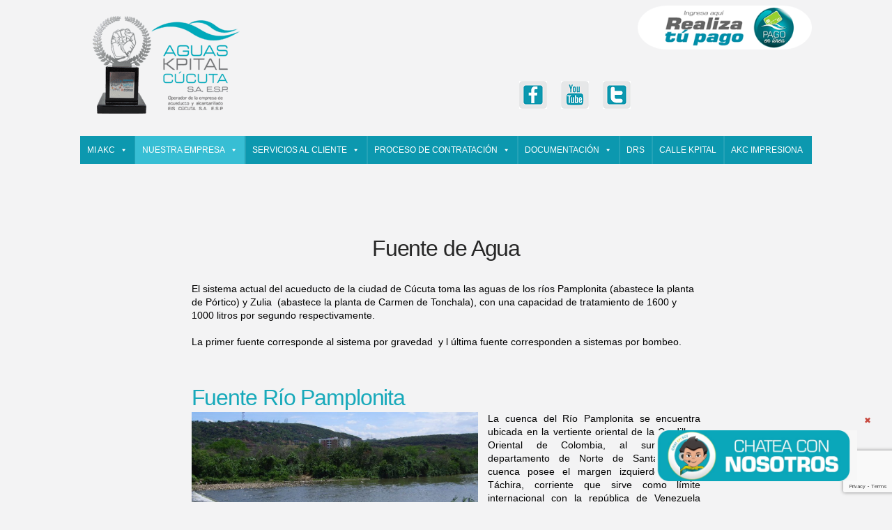

--- FILE ---
content_type: text/html; charset=UTF-8
request_url: https://akc.com.co/web/fuente-de-agua/
body_size: 18471
content:
<!DOCTYPE html><html
class="no-js" lang="es-CO"><head><meta
charset="UTF-8"><meta
name="viewport" content="width=device-width, initial-scale=1.0"><link
rel="pingback" href="https://akc.com.co/web/xmlrpc.php"><title>Fuente de Agua | Aguas Kpital Cucuta S.A ESP</title><meta
name='robots' content='max-image-preview:large' /><link
rel='dns-prefetch' href='//www.google.com' /><link
rel="alternate" type="application/rss+xml" title="Aguas Kpital Cucuta S.A ESP &raquo; Feed" href="https://akc.com.co/web/feed/" /><link
rel="alternate" type="application/rss+xml" title="Aguas Kpital Cucuta S.A ESP &raquo; RSS de los comentarios" href="https://akc.com.co/web/comments/feed/" /><link
rel="alternate" type="application/rss+xml" title="Aguas Kpital Cucuta S.A ESP &raquo; Fuente de Agua RSS de los comentarios" href="https://akc.com.co/web/fuente-de-agua/feed/" /><style id='wp-block-library-theme-inline-css' type='text/css'>.wp-block-audio figcaption{color:#555;font-size:13px;text-align:center}.is-dark-theme .wp-block-audio figcaption{color:hsla(0,0%,100%,.65)}.wp-block-audio{margin:0 0 1em}.wp-block-code{border:1px solid #ccc;border-radius:4px;font-family:Menlo,Consolas,monaco,monospace;padding:.8em 1em}.wp-block-embed figcaption{color:#555;font-size:13px;text-align:center}.is-dark-theme .wp-block-embed figcaption{color:hsla(0,0%,100%,.65)}.wp-block-embed{margin:0 0 1em}.blocks-gallery-caption{color:#555;font-size:13px;text-align:center}.is-dark-theme .blocks-gallery-caption{color:hsla(0,0%,100%,.65)}.wp-block-image figcaption{color:#555;font-size:13px;text-align:center}.is-dark-theme .wp-block-image figcaption{color:hsla(0,0%,100%,.65)}.wp-block-image{margin:0 0 1em}.wp-block-pullquote{border-top:4px solid;border-bottom:4px solid;margin-bottom:1.75em;color:currentColor}.wp-block-pullquote__citation,.wp-block-pullquote cite,.wp-block-pullquote footer{color:currentColor;text-transform:uppercase;font-size:.8125em;font-style:normal}.wp-block-quote{border-left:.25em solid;margin:0 0 1.75em;padding-left:1em}.wp-block-quote cite,.wp-block-quote footer{color:currentColor;font-size:.8125em;position:relative;font-style:normal}.wp-block-quote.has-text-align-right{border-left:none;border-right:.25em solid;padding-left:0;padding-right:1em}.wp-block-quote.has-text-align-center{border:none;padding-left:0}.wp-block-quote.is-large,.wp-block-quote.is-style-large,.wp-block-quote.is-style-plain{border:none}.wp-block-search .wp-block-search__label{font-weight:700}.wp-block-search__button{border:1px solid #ccc;padding:.375em .625em}:where(.wp-block-group.has-background){padding:1.25em 2.375em}.wp-block-separator.has-css-opacity{opacity:.4}.wp-block-separator{border:none;border-bottom:2px solid;margin-left:auto;margin-right:auto}.wp-block-separator.has-alpha-channel-opacity{opacity:1}.wp-block-separator:not(.is-style-wide):not(.is-style-dots){width:100px}.wp-block-separator.has-background:not(.is-style-dots){border-bottom:none;height:1px}.wp-block-separator.has-background:not(.is-style-wide):not(.is-style-dots){height:2px}.wp-block-table{margin:"0 0 1em 0"}.wp-block-table thead{border-bottom:3px solid}.wp-block-table tfoot{border-top:3px solid}.wp-block-table td,.wp-block-table th{word-break:normal}.wp-block-table figcaption{color:#555;font-size:13px;text-align:center}.is-dark-theme .wp-block-table figcaption{color:hsla(0,0%,100%,.65)}.wp-block-video figcaption{color:#555;font-size:13px;text-align:center}.is-dark-theme .wp-block-video figcaption{color:hsla(0,0%,100%,.65)}.wp-block-video{margin:0 0 1em}.wp-block-template-part.has-background{padding:1.25em 2.375em;margin-top:0;margin-bottom:0}</style><style id='global-styles-inline-css' type='text/css'>body{--wp--preset--color--black:#000;--wp--preset--color--cyan-bluish-gray:#abb8c3;--wp--preset--color--white:#ffffff;--wp--preset--color--pale-pink:#f78da7;--wp--preset--color--vivid-red:#cf2e2e;--wp--preset--color--luminous-vivid-orange:#ff6900;--wp--preset--color--luminous-vivid-amber:#fcb900;--wp--preset--color--light-green-cyan:#7bdcb5;--wp--preset--color--vivid-green-cyan:#00d084;--wp--preset--color--pale-cyan-blue:#8ed1fc;--wp--preset--color--vivid-cyan-blue:#0693e3;--wp--preset--color--vivid-purple:#9b51e0;--wp--preset--gradient--vivid-cyan-blue-to-vivid-purple:linear-gradient(135deg,rgba(6,147,227,1) 0%,rgb(155,81,224) 100%);--wp--preset--gradient--light-green-cyan-to-vivid-green-cyan:linear-gradient(135deg,rgb(122,220,180) 0%,rgb(0,208,130) 100%);--wp--preset--gradient--luminous-vivid-amber-to-luminous-vivid-orange:linear-gradient(135deg,rgba(252,185,0,1) 0%,rgba(255,105,0,1) 100%);--wp--preset--gradient--luminous-vivid-orange-to-vivid-red:linear-gradient(135deg,rgba(255,105,0,1) 0%,rgb(207,46,46) 100%);--wp--preset--gradient--very-light-gray-to-cyan-bluish-gray:linear-gradient(135deg,rgb(238,238,238) 0%,rgb(169,184,195) 100%);--wp--preset--gradient--cool-to-warm-spectrum:linear-gradient(135deg,rgb(74,234,220) 0%,rgb(151,120,209) 20%,rgb(207,42,186) 40%,rgb(238,44,130) 60%,rgb(251,105,98) 80%,rgb(254,248,76) 100%);--wp--preset--gradient--blush-light-purple:linear-gradient(135deg,rgb(255,206,236) 0%,rgb(152,150,240) 100%);--wp--preset--gradient--blush-bordeaux:linear-gradient(135deg,rgb(254,205,165) 0%,rgb(254,45,45) 50%,rgb(107,0,62) 100%);--wp--preset--gradient--luminous-dusk:linear-gradient(135deg,rgb(255,203,112) 0%,rgb(199,81,192) 50%,rgb(65,88,208) 100%);--wp--preset--gradient--pale-ocean:linear-gradient(135deg,rgb(255,245,203) 0%,rgb(182,227,212) 50%,rgb(51,167,181) 100%);--wp--preset--gradient--electric-grass:linear-gradient(135deg,rgb(202,248,128) 0%,rgb(113,206,126) 100%);--wp--preset--gradient--midnight:linear-gradient(135deg,rgb(2,3,129) 0%,rgb(40,116,252) 100%);--wp--preset--duotone--dark-grayscale:url('#wp-duotone-dark-grayscale');--wp--preset--duotone--grayscale:url('#wp-duotone-grayscale');--wp--preset--duotone--purple-yellow:url('#wp-duotone-purple-yellow');--wp--preset--duotone--blue-red:url('#wp-duotone-blue-red');--wp--preset--duotone--midnight:url('#wp-duotone-midnight');--wp--preset--duotone--magenta-yellow:url('#wp-duotone-magenta-yellow');--wp--preset--duotone--purple-green:url('#wp-duotone-purple-green');--wp--preset--duotone--blue-orange:url('#wp-duotone-blue-orange');--wp--preset--font-size--small:13px;--wp--preset--font-size--medium:20px;--wp--preset--font-size--large:36px;--wp--preset--font-size--x-large:42px;--wp--preset--spacing--20:0.44rem;--wp--preset--spacing--30:0.67rem;--wp--preset--spacing--40:1rem;--wp--preset--spacing--50:1.5rem;--wp--preset--spacing--60:2.25rem;--wp--preset--spacing--70:3.38rem;--wp--preset--spacing--80:5.06rem}:where(.is-layout-flex){gap:.5em}body .is-layout-flow>.alignleft{float:left;margin-inline-start:0;margin-inline-end:2em}body .is-layout-flow>.alignright{float:right;margin-inline-start:2em;margin-inline-end:0}body .is-layout-flow>.aligncenter{margin-left:auto!important;margin-right:auto!important}body .is-layout-constrained>.alignleft{float:left;margin-inline-start:0;margin-inline-end:2em}body .is-layout-constrained>.alignright{float:right;margin-inline-start:2em;margin-inline-end:0}body .is-layout-constrained>.aligncenter{margin-left:auto!important;margin-right:auto!important}body .is-layout-constrained>:where(:not(.alignleft):not(.alignright):not(.alignfull)){max-width:var(--wp--style--global--content-size);margin-left:auto!important;margin-right:auto!important}body .is-layout-constrained>.alignwide{max-width:var(--wp--style--global--wide-size)}body .is-layout-flex{display:flex}body .is-layout-flex{flex-wrap:wrap;align-items:center}body .is-layout-flex>*{margin:0}:where(.wp-block-columns.is-layout-flex){gap:2em}.has-black-color{color:var(--wp--preset--color--black)!important}.has-cyan-bluish-gray-color{color:var(--wp--preset--color--cyan-bluish-gray)!important}.has-white-color{color:var(--wp--preset--color--white)!important}.has-pale-pink-color{color:var(--wp--preset--color--pale-pink)!important}.has-vivid-red-color{color:var(--wp--preset--color--vivid-red)!important}.has-luminous-vivid-orange-color{color:var(--wp--preset--color--luminous-vivid-orange)!important}.has-luminous-vivid-amber-color{color:var(--wp--preset--color--luminous-vivid-amber)!important}.has-light-green-cyan-color{color:var(--wp--preset--color--light-green-cyan)!important}.has-vivid-green-cyan-color{color:var(--wp--preset--color--vivid-green-cyan)!important}.has-pale-cyan-blue-color{color:var(--wp--preset--color--pale-cyan-blue)!important}.has-vivid-cyan-blue-color{color:var(--wp--preset--color--vivid-cyan-blue)!important}.has-vivid-purple-color{color:var(--wp--preset--color--vivid-purple)!important}.has-black-background-color{background-color:var(--wp--preset--color--black)!important}.has-cyan-bluish-gray-background-color{background-color:var(--wp--preset--color--cyan-bluish-gray)!important}.has-white-background-color{background-color:var(--wp--preset--color--white)!important}.has-pale-pink-background-color{background-color:var(--wp--preset--color--pale-pink)!important}.has-vivid-red-background-color{background-color:var(--wp--preset--color--vivid-red)!important}.has-luminous-vivid-orange-background-color{background-color:var(--wp--preset--color--luminous-vivid-orange)!important}.has-luminous-vivid-amber-background-color{background-color:var(--wp--preset--color--luminous-vivid-amber)!important}.has-light-green-cyan-background-color{background-color:var(--wp--preset--color--light-green-cyan)!important}.has-vivid-green-cyan-background-color{background-color:var(--wp--preset--color--vivid-green-cyan)!important}.has-pale-cyan-blue-background-color{background-color:var(--wp--preset--color--pale-cyan-blue)!important}.has-vivid-cyan-blue-background-color{background-color:var(--wp--preset--color--vivid-cyan-blue)!important}.has-vivid-purple-background-color{background-color:var(--wp--preset--color--vivid-purple)!important}.has-black-border-color{border-color:var(--wp--preset--color--black)!important}.has-cyan-bluish-gray-border-color{border-color:var(--wp--preset--color--cyan-bluish-gray)!important}.has-white-border-color{border-color:var(--wp--preset--color--white)!important}.has-pale-pink-border-color{border-color:var(--wp--preset--color--pale-pink)!important}.has-vivid-red-border-color{border-color:var(--wp--preset--color--vivid-red)!important}.has-luminous-vivid-orange-border-color{border-color:var(--wp--preset--color--luminous-vivid-orange)!important}.has-luminous-vivid-amber-border-color{border-color:var(--wp--preset--color--luminous-vivid-amber)!important}.has-light-green-cyan-border-color{border-color:var(--wp--preset--color--light-green-cyan)!important}.has-vivid-green-cyan-border-color{border-color:var(--wp--preset--color--vivid-green-cyan)!important}.has-pale-cyan-blue-border-color{border-color:var(--wp--preset--color--pale-cyan-blue)!important}.has-vivid-cyan-blue-border-color{border-color:var(--wp--preset--color--vivid-cyan-blue)!important}.has-vivid-purple-border-color{border-color:var(--wp--preset--color--vivid-purple)!important}.has-vivid-cyan-blue-to-vivid-purple-gradient-background{background:var(--wp--preset--gradient--vivid-cyan-blue-to-vivid-purple)!important}.has-light-green-cyan-to-vivid-green-cyan-gradient-background{background:var(--wp--preset--gradient--light-green-cyan-to-vivid-green-cyan)!important}.has-luminous-vivid-amber-to-luminous-vivid-orange-gradient-background{background:var(--wp--preset--gradient--luminous-vivid-amber-to-luminous-vivid-orange)!important}.has-luminous-vivid-orange-to-vivid-red-gradient-background{background:var(--wp--preset--gradient--luminous-vivid-orange-to-vivid-red)!important}.has-very-light-gray-to-cyan-bluish-gray-gradient-background{background:var(--wp--preset--gradient--very-light-gray-to-cyan-bluish-gray)!important}.has-cool-to-warm-spectrum-gradient-background{background:var(--wp--preset--gradient--cool-to-warm-spectrum)!important}.has-blush-light-purple-gradient-background{background:var(--wp--preset--gradient--blush-light-purple)!important}.has-blush-bordeaux-gradient-background{background:var(--wp--preset--gradient--blush-bordeaux)!important}.has-luminous-dusk-gradient-background{background:var(--wp--preset--gradient--luminous-dusk)!important}.has-pale-ocean-gradient-background{background:var(--wp--preset--gradient--pale-ocean)!important}.has-electric-grass-gradient-background{background:var(--wp--preset--gradient--electric-grass)!important}.has-midnight-gradient-background{background:var(--wp--preset--gradient--midnight)!important}.has-small-font-size{font-size:var(--wp--preset--font-size--small)!important}.has-medium-font-size{font-size:var(--wp--preset--font-size--medium)!important}.has-large-font-size{font-size:var(--wp--preset--font-size--large)!important}.has-x-large-font-size{font-size:var(--wp--preset--font-size--x-large)!important}.wp-block-navigation a:where(:not(.wp-element-button)){color:inherit}:where(.wp-block-columns.is-layout-flex){gap:2em}.wp-block-pullquote{font-size:1.5em;line-height:1.6}</style><link
rel='stylesheet' id='wpo_min-header-0-css' href='https://akc.com.co/web/wp-content/cache/wpo-minify/1681327320/assets/wpo-minify-header-32378ffc.min.css' type='text/css' media='all' />
<script type='text/javascript' src='https://akc.com.co/web/wp-content/cache/wpo-minify/1681327320/assets/wpo-minify-header-84e60a2d.min.js' id='wpo_min-header-0-js'></script> <link
rel="https://api.w.org/" href="https://akc.com.co/web/wp-json/" /><link
rel="alternate" type="application/json" href="https://akc.com.co/web/wp-json/wp/v2/pages/257" /><link
rel="canonical" href="https://akc.com.co/web/fuente-de-agua/" /><link
rel='shortlink' href='https://akc.com.co/web/?p=257' /><link
rel="alternate" type="application/json+oembed" href="https://akc.com.co/web/wp-json/oembed/1.0/embed?url=https%3A%2F%2Fakc.com.co%2Fweb%2Ffuente-de-agua%2F" /><link
rel="alternate" type="text/xml+oembed" href="https://akc.com.co/web/wp-json/oembed/1.0/embed?url=https%3A%2F%2Fakc.com.co%2Fweb%2Ffuente-de-agua%2F&#038;format=xml" /><link
rel="stylesheet" href="https://akc.com.co/web/wp-content/plugins/count-per-day/counter.css" type="text/css" /> <script async src="https://www.googletagmanager.com/gtag/js?id=G-JKY6R57GZL"></script> <script>window.dataLayer=window.dataLayer||[];function gtag(){dataLayer.push(arguments)}
gtag('js',new Date());gtag('config','G-JKY6R57GZL')</script> <script>!function(f,b,e,v,n,t,s){if(f.fbq)return;n=f.fbq=function(){n.callMethod?n.callMethod.apply(n,arguments):n.queue.push(arguments)};if(!f._fbq)f._fbq=n;n.push=n;n.loaded=!0;n.version='2.0';n.queue=[];t=b.createElement(e);t.async=!0;t.src=v;s=b.getElementsByTagName(e)[0];s.parentNode.insertBefore(t,s)}(window,document,'script','https://connect.facebook.net/en_US/fbevents.js');fbq('init','190019633043228');fbq('track','PageView')</script> <noscript><img
alt="fb" height="1" width="1" style="display:none"
src="https://www.facebook.com/tr?id=190019633043228&ev=PageView&noscript=1"
/></noscript><meta
name="facebook-domain-verification" content="9edzg0wxpf8jz7n020hoxsxcqrjj3p" /> <script>(function(h,o,t,j,a,r){h.hj=h.hj||function(){(h.hj.q=h.hj.q||[]).push(arguments)};h._hjSettings={hjid:2596418,hjsv:5};a=o.getElementsByTagName('head')[0];r=o.createElement('script');r.async=1;r.src=t+h._hjSettings.hjid+j+h._hjSettings.hjsv;a.appendChild(r)})(window,document,'//static.hotjar.com/c/hotjar-','.js?sv=')</script> <meta
name="generator" content="Powered by Slider Revolution 6.5.7 - responsive, Mobile-Friendly Slider Plugin for WordPress with comfortable drag and drop interface." /> <script type="text/javascript">function setREVStartSize(e){window.RSIW=window.RSIW===undefined?window.innerWidth:window.RSIW;window.RSIH=window.RSIH===undefined?window.innerHeight:window.RSIH;try{var pw=document.getElementById(e.c).parentNode.offsetWidth,newh;pw=pw===0||isNaN(pw)?window.RSIW:pw;e.tabw=e.tabw===undefined?0:parseInt(e.tabw);e.thumbw=e.thumbw===undefined?0:parseInt(e.thumbw);e.tabh=e.tabh===undefined?0:parseInt(e.tabh);e.thumbh=e.thumbh===undefined?0:parseInt(e.thumbh);e.tabhide=e.tabhide===undefined?0:parseInt(e.tabhide);e.thumbhide=e.thumbhide===undefined?0:parseInt(e.thumbhide);e.mh=e.mh===undefined||e.mh==""||e.mh==="auto"?0:parseInt(e.mh,0);if(e.layout==="fullscreen"||e.l==="fullscreen")
newh=Math.max(e.mh,window.RSIH);else{e.gw=Array.isArray(e.gw)?e.gw:[e.gw];for(var i in e.rl)if(e.gw[i]===undefined||e.gw[i]===0)e.gw[i]=e.gw[i-1];e.gh=e.el===undefined||e.el===""||(Array.isArray(e.el)&&e.el.length==0)?e.gh:e.el;e.gh=Array.isArray(e.gh)?e.gh:[e.gh];for(var i in e.rl)if(e.gh[i]===undefined||e.gh[i]===0)e.gh[i]=e.gh[i-1];var nl=new Array(e.rl.length),ix=0,sl;e.tabw=e.tabhide>=pw?0:e.tabw;e.thumbw=e.thumbhide>=pw?0:e.thumbw;e.tabh=e.tabhide>=pw?0:e.tabh;e.thumbh=e.thumbhide>=pw?0:e.thumbh;for(var i in e.rl)nl[i]=e.rl[i]<window.RSIW?0:e.rl[i];sl=nl[0];for(var i in nl)if(sl>nl[i]&&nl[i]>0){sl=nl[i];ix=i}
var m=pw>(e.gw[ix]+e.tabw+e.thumbw)?1:(pw-(e.tabw+e.thumbw))/(e.gw[ix]);newh=(e.gh[ix]*m)+(e.tabh+e.thumbh)}
var el=document.getElementById(e.c);if(el!==null&&el)el.style.height=newh+"px";el=document.getElementById(e.c+"_wrapper");if(el!==null&&el){el.style.height=newh+"px";el.style.display="block"}}catch(e){console.log("Failure at Presize of Slider:"+e)}}</script> <style type="text/css" id="wp-custom-css">li.x-menu-item-woocommerce{display:none}.wp-show-posts-columns .wp-show-posts-single:not(.wp-show-posts-masonry-block){display:flex;flex-direction:row;margin:0}.blog .x-main.full>article .entry-wrap>.entry-header{display:block}.e81-2>.x-row-inner>*{flex-grow:1}.e81-3.x-col{z-index:auto;font-size:1em;background-color:transparent;transition-timing-function:cubic-bezier(.40,0,.20,1)}.e81-2>.x-row-inner{flex-direction:row;justify-content:flex-start;align-items:stretch;align-content:stretch;margin:calc(((1rem / 2) + 1px) * -1)}.wp-show-posts-entry-header{display:block}.x-topbar{position:relative;min-height:46px;border-bottom:1px solid #F3F3F4;background-color:#F3F3F4;z-index:1031}.x-navbar{border-bottom:1px solid #ccc;background-color:#f3f3f4;box-shadow:0 .15em .35em 0 rgb(0 0 0 / 14%);transform:translate3d(0,0,0)}.x-logobar{position:relative;overflow:visible;border-bottom:1px solid #f3f3f4;text-align:center;background-color:#f3f3f4;z-index:1030}.wpcf7-not-valid-tip{display:block;margin:1px 0 0;font-size:.75em;color:red}@media (min-width:1281px){header{display:none}.entry-header{display:block}div.x-section.responsive-padding-y{padding-top:100px;padding-bottom:100px}#mega-menu-wrap-primary #mega-menu-primary>li.mega-menu-flyout ul.mega-sub-menu{width:320px}.e81-2>.x-row-inner>*:nth-child(2n - 0){flex-basis:calc(66.66% - 1rem)}}@media (min-width:1025px) and (max-width:1280px){header{display:none}.entry-header{display:block}#mega-menu-wrap-primary #mega-menu-primary>li.mega-menu-flyout ul.mega-sub-menu{width:320px}.e81-2>.x-row-inner>*:nth-child(2n - 0){flex-basis:calc(66.66% - 1rem)}}@media (min-width:768px) and (max-width:1024px){header{display:none}.entry-header{display:block}#mega-menu-wrap-primary #mega-menu-primary>li.mega-menu-flyout ul.mega-sub-menu{width:320px}.e81-2>.x-row-inner>*:nth-child(2n - 0){flex-basis:calc(66.66% - 1rem)}}@media (min-width:768px) and (max-width:1024px) and (orientation:landscape){header{display:none}.entry-header{display:block}div.entry-content .e82-47{margin-top:-8%}.e81-2>.x-row-inner>*:nth-child(2n - 0){flex-basis:calc(66.66% - 1rem)}#mega-menu-wrap-primary #mega-menu-primary>li.mega-menu-flyout ul.mega-sub-menu{width:320px}}@media (min-width:481px) and (max-width:767px){header{display:none}.entry-header{display:block}.e81-2>.x-row-inner>*:nth-child(2n - 0){flex-basis:calc(50% - 1rem)}}@media (min-width:320px) and (max-width:480px){header{display:none}.entry-header{display:block}.face{width:60px}.twi{width:60px}.youtu{width:60px}.md-offset-6>a>img{padding-bottom:5px}h2{font-size:24px}.e81-2>.x-row-inner>*:nth-child(2n - 0){flex-basis:calc(50% - 1rem)}.e81-9 x-col{width:100%}.e81-3 x-col{width:50%}}#menuprincipalon1{display:block}#menuprincipalon2{display:block}</style><style id="tco-content-dock-generated-css" type="text/css">.visually-hidden{overflow:hidden;position:absolute;width:1px;height:1px;margin:-1px;border:0;padding:0;clip:rect(0 0 0 0)}.visually-hidden.focusable:active,.visually-hidden.focusable:focus{clip:auto;height:auto;margin:0;overflow:visible;position:static;width:auto}.tco-content-dock{position:fixed;bottom:0;;border-bottom:0;padding:30px;background-color:transparent;z-index:1050;-webkit-transition:all 0.5s ease;transition:all 0.5s ease;-webkit-transform:translate3d(0,0,0);-ms-transform:translate3d(0,0,0);transform:translate3d(0,0,0)}.tco-content-dock h1,.tco-content-dock h2,.tco-content-dock h3,.tco-content-dock h4,.tco-content-dock h5,.tco-content-dock h6{color:!important}.tco-content-dock :not(.tco-recent-posts) a:not(.tco-btn){color:!important}.tco-content-dock :not(.tco-recent-posts) a:not(.tco-btn):hover{color:!important}.tco-content-dock .widget{text-shadow:none;color:!important}.tco-content-dock .widget:before{display:none}.tco-content-dock .h-widget{margin:0 0 .5em;font-size:1.65em;line-height:1.2}.tco-close-content-dock{position:absolute;top:10px;right:10px;font-size:12px;line-height:1;text-decoration:none}.tco-close-content-dock span{color:!important;-webkit-transition:color 0.3s ease;transition:color 0.3s ease}.tco-close-content-dock:hover span{color:!important}.tco-content-dock{border:none}a.tco-close-content-dock span[data-content]::before{content:attr(data-content)}@media (matco-width:767px){.tco-content-dock{display:none}}</style><style id="x-generated-css">a,h1 a:hover,h2 a:hover,h3 a:hover,h4 a:hover,h5 a:hover,h6 a:hover,.x-breadcrumb-wrap a:hover,.widget ul li a:hover,.widget ol li a:hover,.widget.widget_text ul li a,.widget.widget_text ol li a,.widget_nav_menu .current-menu-item>a,.x-accordion-heading .x-accordion-toggle:hover,.x-comment-author a:hover,.x-comment-time:hover,.x-recent-posts a:hover .h-recent-posts{color:rgb(200,73,63)}a:hover,.widget.widget_text ul li a:hover,.widget.widget_text ol li a:hover,.x-twitter-widget ul li a:hover{color:rgb(200,73,63)}.rev_slider_wrapper,a.x-img-thumbnail:hover,.x-slider-container.below,.page-template-template-blank-3-php .x-slider-container.above,.page-template-template-blank-6-php .x-slider-container.above{border-color:rgb(200,73,63)}.entry-thumb:before,.x-pagination span.current,.woocommerce-pagination span[aria-current],.flex-direction-nav a,.flex-control-nav a:hover,.flex-control-nav a.flex-active,.mejs-time-current,.x-dropcap,.x-skill-bar .bar,.x-pricing-column.featured h2,.h-comments-title small,.x-entry-share .x-share:hover,.x-highlight,.x-recent-posts .x-recent-posts-img:after{background-color:rgb(200,73,63)}.x-nav-tabs>.active>a,.x-nav-tabs>.active>a:hover{box-shadow:inset 0 3px 0 0 rgb(200,73,63)}.x-main{width:calc(72% - 2.463055%)}.x-sidebar{width:calc(100% - 2.463055% - 72%)}.x-comment-author,.x-comment-time,.comment-form-author label,.comment-form-email label,.comment-form-url label,.comment-form-rating label,.comment-form-comment label,.widget_calendar #wp-calendar caption,.widget.widget_rss li .rsswidget{font-family:Helvetica,Arial,sans-serif;font-weight:400}.p-landmark-sub,.p-meta,input,button,select,textarea{font-family:Helvetica,Arial,sans-serif}.widget ul li a,.widget ol li a,.x-comment-time{color:rgb(96,96,96)}.widget_text ol li a,.widget_text ul li a{color:rgb(200,73,63)}.widget_text ol li a:hover,.widget_text ul li a:hover{color:rgb(200,73,63)}.comment-form-author label,.comment-form-email label,.comment-form-url label,.comment-form-rating label,.comment-form-comment label,.widget_calendar #wp-calendar th,.p-landmark-sub strong,.widget_tag_cloud .tagcloud a:hover,.widget_tag_cloud .tagcloud a:active,.entry-footer a:hover,.entry-footer a:active,.x-breadcrumbs .current,.x-comment-author,.x-comment-author a{color:rgb(39,39,39)}.widget_calendar #wp-calendar th{border-color:rgb(39,39,39)}.h-feature-headline span i{background-color:rgb(39,39,39)}html{font-size:14px}@media (min-width:480px){html{font-size:14px}}@media (min-width:767px){html{font-size:14px}}@media (min-width:979px){html{font-size:14px}}@media (min-width:1200px){html{font-size:14px}}body{font-style:normal;font-weight:400;color:rgb(96,96,96);background-color:#F3F3F4}.w-b{font-weight:400!important}h1,h2,h3,h4,h5,h6,.h1,.h2,.h3,.h4,.h5,.h6{font-family:Helvetica,Arial,sans-serif;font-style:normal;font-weight:400}h1,.h1{letter-spacing:-.035em}h2,.h2{letter-spacing:-.035em}h3,.h3{letter-spacing:-.035em}h4,.h4{letter-spacing:-.035em}h5,.h5{letter-spacing:-.035em}h6,.h6{letter-spacing:-.035em}.w-h{font-weight:400!important}.x-container.width{width:100%}.x-container.max{max-width:1050px}.x-main.full{float:none;display:block;width:auto}@media (max-width:978.98px){.x-main.full,.x-main.left,.x-main.right,.x-sidebar.left,.x-sidebar.right{float:none;display:block;width:auto!important}}.entry-header,.entry-content{font-size:1rem}body,input,button,select,textarea{font-family:Helvetica,Arial,sans-serif}h1,h2,h3,h4,h5,h6,.h1,.h2,.h3,.h4,.h5,.h6,h1 a,h2 a,h3 a,h4 a,h5 a,h6 a,.h1 a,.h2 a,.h3 a,.h4 a,.h5 a,.h6 a,blockquote{color:rgb(39,39,39)}.cfc-h-tx{color:rgb(39,39,39)!important}.cfc-h-bd{border-color:rgb(39,39,39)!important}.cfc-h-bg{background-color:rgb(39,39,39)!important}.cfc-b-tx{color:rgb(96,96,96)!important}.cfc-b-bd{border-color:rgb(96,96,96)!important}.cfc-b-bg{background-color:rgb(96,96,96)!important}.x-btn,.button,[type="submit"]{color:rgb(39,39,39);border-color:rgb(39,39,39);background-color:#ff2a13;border-width:3px;text-transform:uppercase;background-color:transparent;padding:.579em 1.105em .842em;font-size:19px}.x-btn:hover,.button:hover,[type="submit"]:hover{color:rgb(200,73,63);border-color:rgb(200,73,63);background-color:#ef2201;border-width:3px;text-transform:uppercase;background-color:transparent}.x-btn.x-btn-real,.x-btn.x-btn-real:hover{margin-bottom:.25em;text-shadow:0 .075em .075em rgba(0,0,0,.65)}.x-btn.x-btn-real{box-shadow:0 .25em 0 0 #a71000,0 4px 9px rgba(0,0,0,.75)}.x-btn.x-btn-real:hover{box-shadow:0 .25em 0 0 #a71000,0 4px 9px rgba(0,0,0,.75)}.x-btn.x-btn-flat,.x-btn.x-btn-flat:hover{margin-bottom:0;text-shadow:0 .075em .075em rgba(0,0,0,.65);box-shadow:none}.x-btn.x-btn-transparent,.x-btn.x-btn-transparent:hover{margin-bottom:0;border-width:3px;text-shadow:none;text-transform:uppercase;background-color:transparent;box-shadow:none}.x-topbar .p-info a:hover,.x-widgetbar .widget ul li a:hover{color:rgb(200,73,63)}.x-topbar .p-info,.x-topbar .p-info a,.x-navbar .desktop .x-nav>li>a,.x-navbar .desktop .sub-menu a,.x-navbar .mobile .x-nav li>a,.x-breadcrumb-wrap a,.x-breadcrumbs .delimiter{color:rgb(39,39,39)}.x-navbar .desktop .x-nav>li>a:hover,.x-navbar .desktop .x-nav>.x-active>a,.x-navbar .desktop .x-nav>.current-menu-item>a,.x-navbar .desktop .sub-menu a:hover,.x-navbar .desktop .sub-menu .x-active>a,.x-navbar .desktop .sub-menu .current-menu-item>a,.x-navbar .desktop .x-nav .x-megamenu>.sub-menu>li>a,.x-navbar .mobile .x-nav li>a:hover,.x-navbar .mobile .x-nav .x-active>a,.x-navbar .mobile .x-nav .current-menu-item>a{color:rgb(200,73,63)}.x-navbar .desktop .x-nav>li>a:hover,.x-navbar .desktop .x-nav>.x-active>a,.x-navbar .desktop .x-nav>.current-menu-item>a{box-shadow:inset 0 4px 0 0 rgb(200,73,63)}.x-navbar .desktop .x-nav>li>a{height:96px;padding-top:40px}.x-navbar .desktop .x-nav>li ul{top:calc(96px - 15px)}.x-navbar-inner{min-height:96px}.x-brand{margin-top:28px;font-family:Helvetica,Arial,sans-serif;font-size:36px;font-style:normal;font-weight:400;letter-spacing:-.025em;color:rgb(39,39,39)}.x-brand:hover,.x-brand:focus{color:rgb(39,39,39)}.x-brand img{width:calc(px / 2)}.x-navbar .x-nav-wrap .x-nav>li>a{font-family:Helvetica,Arial,sans-serif;font-style:normal;font-weight:400;letter-spacing:.09499999999999999em;text-transform:uppercase}.x-navbar .desktop .x-nav>li>a{font-size:14px}.x-navbar .desktop .x-nav>li>a:not(.x-btn-navbar-woocommerce){padding-left:40px;padding-right:40px}.x-navbar .desktop .x-nav>li>a>span{margin-right:-.09499999999999999em}.x-btn-navbar{margin-top:24}.x-btn-navbar,.x-btn-navbar.collapsed{font-size:24}@media (max-width:979px){.x-widgetbar{left:0;right:0}}@font-face{font-family:'FontAwesomePro';font-style:normal;font-weight:900;font-display:block;src:url(https://akc.com.co/web/wp-content/plugins/cornerstone/assets/dist/fonts/fa-solid-900.woff2) format('woff2'),url(https://akc.com.co/web/wp-content/plugins/cornerstone/assets/dist/fonts/fa-solid-900.woff) format('woff'),url(https://akc.com.co/web/wp-content/plugins/cornerstone/assets/dist/fonts/fa-solid-900.ttf) format('truetype')}[data-x-fa-pro-icon]{font-family:"FontAwesomePro"!important}[data-x-fa-pro-icon]:before{content:attr(data-x-fa-pro-icon)}[data-x-icon],[data-x-icon-o],[data-x-icon-l],[data-x-icon-s],[data-x-icon-b],[data-x-fa-pro-icon],[class*="cs-fa-"]{display:inline-block;font-style:normal;font-weight:400;text-decoration:inherit;text-rendering:auto;-webkit-font-smoothing:antialiased;-moz-osx-font-smoothing:grayscale}[data-x-icon].left,[data-x-icon-o].left,[data-x-icon-l].left,[data-x-icon-s].left,[data-x-icon-b].left,[data-x-fa-pro-icon].left,[class*="cs-fa-"].left{margin-right:.5em}[data-x-icon].right,[data-x-icon-o].right,[data-x-icon-l].right,[data-x-icon-s].right,[data-x-icon-b].right,[data-x-fa-pro-icon].right,[class*="cs-fa-"].right{margin-left:.5em}[data-x-icon]:before,[data-x-icon-o]:before,[data-x-icon-l]:before,[data-x-icon-s]:before,[data-x-icon-b]:before,[data-x-fa-pro-icon]:before,[class*="cs-fa-"]:before{line-height:1}@font-face{font-family:'FontAwesome';font-style:normal;font-weight:900;font-display:block;src:url(https://akc.com.co/web/wp-content/plugins/cornerstone/assets/dist/fonts/fa-solid-900.woff2) format('woff2'),url(https://akc.com.co/web/wp-content/plugins/cornerstone/assets/dist/fonts/fa-solid-900.woff) format('woff'),url(https://akc.com.co/web/wp-content/plugins/cornerstone/assets/dist/fonts/fa-solid-900.ttf) format('truetype')}[data-x-icon],[data-x-icon-s],[data-x-icon][class*="cs-fa-"]{font-family:"FontAwesome"!important;font-weight:900}[data-x-icon]:before,[data-x-icon][class*="cs-fa-"]:before{content:attr(data-x-icon)}[data-x-icon-s]:before{content:attr(data-x-icon-s)}@font-face{font-family:'FontAwesomeRegular';font-style:normal;font-weight:400;font-display:block;src:url(https://akc.com.co/web/wp-content/plugins/cornerstone/assets/dist/fonts/fa-regular-400.woff2) format('woff2'),url(https://akc.com.co/web/wp-content/plugins/cornerstone/assets/dist/fonts/fa-regular-400.woff) format('woff'),url(https://akc.com.co/web/wp-content/plugins/cornerstone/assets/dist/fonts/fa-regular-400.ttf) format('truetype')}@font-face{font-family:'FontAwesomePro';font-style:normal;font-weight:400;font-display:block;src:url(https://akc.com.co/web/wp-content/plugins/cornerstone/assets/dist/fonts/fa-regular-400.woff2) format('woff2'),url(https://akc.com.co/web/wp-content/plugins/cornerstone/assets/dist/fonts/fa-regular-400.woff) format('woff'),url(https://akc.com.co/web/wp-content/plugins/cornerstone/assets/dist/fonts/fa-regular-400.ttf) format('truetype')}[data-x-icon-o]{font-family:"FontAwesomeRegular"!important}[data-x-icon-o]:before{content:attr(data-x-icon-o)}@font-face{font-family:'FontAwesomeLight';font-style:normal;font-weight:300;font-display:block;src:url(https://akc.com.co/web/wp-content/plugins/cornerstone/assets/dist/fonts/fa-light-300.woff2) format('woff2'),url(https://akc.com.co/web/wp-content/plugins/cornerstone/assets/dist/fonts/fa-light-300.woff) format('woff'),url(https://akc.com.co/web/wp-content/plugins/cornerstone/assets/dist/fonts/fa-light-300.ttf) format('truetype')}@font-face{font-family:'FontAwesomePro';font-style:normal;font-weight:300;font-display:block;src:url(https://akc.com.co/web/wp-content/plugins/cornerstone/assets/dist/fonts/fa-light-300.woff2) format('woff2'),url(https://akc.com.co/web/wp-content/plugins/cornerstone/assets/dist/fonts/fa-light-300.woff) format('woff'),url(https://akc.com.co/web/wp-content/plugins/cornerstone/assets/dist/fonts/fa-light-300.ttf) format('truetype')}[data-x-icon-l]{font-family:"FontAwesomeLight"!important;font-weight:300}[data-x-icon-l]:before{content:attr(data-x-icon-l)}@font-face{font-family:'FontAwesomeBrands';font-style:normal;font-weight:400;font-display:block;src:url(https://akc.com.co/web/wp-content/plugins/cornerstone/assets/dist/fonts/fa-brands-400.woff2) format('woff2'),url(https://akc.com.co/web/wp-content/plugins/cornerstone/assets/dist/fonts/fa-brands-400.woff) format('woff'),url(https://akc.com.co/web/wp-content/plugins/cornerstone/assets/dist/fonts/fa-brands-400.ttf) format('truetype')}[data-x-icon-b]{font-family:"FontAwesomeBrands"!important}[data-x-icon-b]:before{content:attr(data-x-icon-b)}.e257-5.x-line{padding:25px 0 0 0;font-size:1em}.e257-10.x-line{padding:25px 0 0 0;font-size:1em}.e257-11.x-line{padding:25px 0 0 0;font-size:1em}.e257-24.x-line{padding:25px 0 0 0;font-size:1em}.e257-25.x-line{padding:25px 0 0 0;font-size:1em}.e257-37.x-line{padding:25px 0 0 0;font-size:1em}.e257-38.x-line{padding:25px 0 0 0;font-size:1em}.e257-17.x-image{background-color:transparent;transition-timing-function:cubic-bezier(.40,0,.20,1)}.e257-31.x-image{background-color:transparent;transition-timing-function:cubic-bezier(.40,0,.20,1)}.e257-3.x-col{z-index:auto;font-size:1em;background-color:transparent;transition-timing-function:cubic-bezier(.40,0,.20,1)}.e257-7.x-col{z-index:auto;font-size:1em;background-color:transparent;transition-timing-function:cubic-bezier(.40,0,.20,1)}.e257-8.x-col{z-index:auto;font-size:1em;background-color:transparent;transition-timing-function:cubic-bezier(.40,0,.20,1)}.e257-13.x-col{z-index:auto;font-size:1em;background-color:transparent;transition-timing-function:cubic-bezier(.40,0,.20,1)}.e257-15.x-col{z-index:auto;font-size:1em;background-color:transparent;transition-timing-function:cubic-bezier(.40,0,.20,1)}.e257-16.x-col{z-index:auto;font-size:1em;background-color:transparent;transition-timing-function:cubic-bezier(.40,0,.20,1)}.e257-18.x-col{z-index:auto;font-size:1em;background-color:transparent;transition-timing-function:cubic-bezier(.40,0,.20,1)}.e257-20.x-col{z-index:auto;font-size:1em;background-color:transparent;transition-timing-function:cubic-bezier(.40,0,.20,1)}.e257-22.x-col{z-index:auto;font-size:1em;background-color:transparent;transition-timing-function:cubic-bezier(.40,0,.20,1)}.e257-23.x-col{z-index:auto;font-size:1em;background-color:transparent;transition-timing-function:cubic-bezier(.40,0,.20,1)}.e257-27.x-col{z-index:auto;font-size:1em;background-color:transparent;transition-timing-function:cubic-bezier(.40,0,.20,1)}.e257-29.x-col{z-index:auto;font-size:1em;background-color:transparent;transition-timing-function:cubic-bezier(.40,0,.20,1)}.e257-30.x-col{z-index:auto;font-size:1em;background-color:transparent;transition-timing-function:cubic-bezier(.40,0,.20,1)}.e257-32.x-col{z-index:auto;font-size:1em;background-color:transparent;transition-timing-function:cubic-bezier(.40,0,.20,1)}.e257-34.x-col{z-index:auto;font-size:1em;background-color:transparent;transition-timing-function:cubic-bezier(.40,0,.20,1)}.e257-36.x-col{z-index:auto;font-size:1em;background-color:transparent;transition-timing-function:cubic-bezier(.40,0,.20,1)}.e257-2.x-row{z-index:auto;margin-left:auto;margin-right:auto;padding:1px;font-size:1em;background-color:transparent;transition-timing-function:cubic-bezier(.40,0,.20,1)}.e257-6.x-row{z-index:auto;margin-left:auto;margin-right:auto;padding:1px;font-size:1em;background-color:transparent;transition-timing-function:cubic-bezier(.40,0,.20,1)}.e257-14.x-row{z-index:auto;margin-left:auto;margin-right:auto;padding:1px;font-size:1em;background-color:transparent;transition-timing-function:cubic-bezier(.40,0,.20,1)}.e257-21.x-row{z-index:auto;margin-left:auto;margin-right:auto;padding:1px;font-size:1em;background-color:transparent;transition-timing-function:cubic-bezier(.40,0,.20,1)}.e257-28.x-row{z-index:auto;margin-left:auto;margin-right:auto;padding:1px;font-size:1em;background-color:transparent;transition-timing-function:cubic-bezier(.40,0,.20,1)}.e257-35.x-row{z-index:auto;margin-left:auto;margin-right:auto;padding:1px;font-size:1em;background-color:transparent;transition-timing-function:cubic-bezier(.40,0,.20,1)}.e257-2>.x-row-inner{flex-direction:row;justify-content:flex-start;align-items:stretch;align-content:stretch;margin:calc(((1rem / 2) + 1px) * -1)}.e257-6>.x-row-inner{flex-direction:row;justify-content:flex-start;align-items:stretch;align-content:stretch;margin:calc(((1rem / 2) + 1px) * -1)}.e257-14>.x-row-inner{flex-direction:row;justify-content:flex-start;align-items:stretch;align-content:stretch;margin:calc(((1rem / 2) + 1px) * -1)}.e257-21>.x-row-inner{flex-direction:row;justify-content:flex-start;align-items:stretch;align-content:stretch;margin:calc(((1rem / 2) + 1px) * -1)}.e257-28>.x-row-inner{flex-direction:row;justify-content:flex-start;align-items:stretch;align-content:stretch;margin:calc(((1rem / 2) + 1px) * -1)}.e257-35>.x-row-inner{flex-direction:row;justify-content:flex-start;align-items:stretch;align-content:stretch;margin:calc(((1rem / 2) + 1px) * -1)}.e257-2>.x-row-inner>*{flex-grow:1;margin:calc(1rem / 2)}.e257-21>.x-row-inner>*{flex-grow:1;margin:calc(1rem / 2)}.e257-35>.x-row-inner>*{flex-grow:1;margin:calc(1rem / 2)}.e257-6>.x-row-inner>*{margin:calc(1rem / 2)}.e257-14>.x-row-inner>*{margin:calc(1rem / 2)}.e257-28>.x-row-inner>*{margin:calc(1rem / 2)}.e257-1.x-section{margin:0;padding:45px 0 0 0;background-color:transparent;z-index:auto;transition-timing-function:cubic-bezier(.40,0,.20,1)}.e257-9.x-text{font-family:inherit;font-size:1em;font-style:normal;font-weight:400;line-height:1.4;letter-spacing:0em;text-transform:none;color:rgb(0,0,0);background-color:transparent;transition-timing-function:cubic-bezier(.40,0,.20,1)}.e257-12.x-text{font-family:inherit;font-size:1em;font-style:normal;font-weight:400;line-height:1.4;letter-spacing:0em;text-transform:none;color:#17A9BA;background-color:transparent;transition-timing-function:cubic-bezier(.40,0,.20,1)}.e257-19.x-text{font-family:inherit;font-size:1em;font-style:normal;font-weight:400;line-height:1.4;letter-spacing:0em;text-transform:none;color:rgba(0,0,0,1);background-color:transparent;transition-timing-function:cubic-bezier(.40,0,.20,1)}.e257-26.x-text{font-family:inherit;font-size:1em;font-style:normal;font-weight:400;line-height:1.4;letter-spacing:0em;text-transform:none;color:#17A9BA;background-color:transparent;transition-timing-function:cubic-bezier(.40,0,.20,1)}.e257-33.x-text{font-family:inherit;font-size:1em;font-style:normal;font-weight:400;line-height:1.4;letter-spacing:0em;text-transform:none;color:rgba(0,0,0,1);background-color:transparent;transition-timing-function:cubic-bezier(.40,0,.20,1)}.e257-9.x-text>:first-child{margin-top:0}.e257-12.x-text>:first-child{margin-top:0}.e257-19.x-text>:first-child{margin-top:0}.e257-26.x-text>:first-child{margin-top:0}.e257-33.x-text>:first-child{margin-top:0}.e257-9.x-text>:last-child{margin-bottom:0}.e257-12.x-text>:last-child{margin-bottom:0}.e257-19.x-text>:last-child{margin-bottom:0}.e257-26.x-text>:last-child{margin-bottom:0}.e257-33.x-text>:last-child{margin-bottom:0}@media (max-width:479.98px){.e257-2>.x-row-inner>*:nth-child(1n - 0){flex-basis:calc(100% - 1rem)}.e257-6>.x-row-inner>*:nth-child(1n - 0){flex-basis:calc(100% - 1rem)}.e257-14>.x-row-inner>*:nth-child(1n - 0){flex-basis:calc(100% - 1rem)}.e257-21>.x-row-inner>*:nth-child(1n - 0){flex-basis:calc(100% - 1rem)}.e257-28>.x-row-inner>*:nth-child(1n - 0){flex-basis:calc(100% - 1rem)}.e257-35>.x-row-inner>*:nth-child(1n - 0){flex-basis:calc(100% - 1rem)}}@media (min-width:480px) and (max-width:766.98px){.e257-2>.x-row-inner>*:nth-child(1n - 0){flex-basis:calc(100% - 1rem)}.e257-6>.x-row-inner>*:nth-child(2n - 1){flex-basis:calc(50% - 1rem)}.e257-14>.x-row-inner>*:nth-child(2n - 1){flex-basis:calc(50% - 1rem)}.e257-21>.x-row-inner>*:nth-child(2n - 1){flex-basis:calc(50% - 1rem)}.e257-28>.x-row-inner>*:nth-child(2n - 1){flex-basis:calc(50% - 1rem)}.e257-35>.x-row-inner>*:nth-child(1n - 0){flex-basis:calc(100% - 1rem)}.e257-6>.x-row-inner>*:nth-child(2n - 0){flex-basis:calc(50% - 1rem)}.e257-14>.x-row-inner>*:nth-child(2n - 0){flex-basis:calc(50% - 1rem)}.e257-21>.x-row-inner>*:nth-child(2n - 0){flex-basis:calc(50% - 1rem)}.e257-28>.x-row-inner>*:nth-child(2n - 0){flex-basis:calc(50% - 1rem)}}@media (min-width:767px) and (max-width:978.98px){.e257-2>.x-row-inner>*:nth-child(1n - 0){flex-basis:calc(100% - 1rem)}.e257-6>.x-row-inner>*:nth-child(4n - 3){flex-basis:calc(25% - 1rem)}.e257-14>.x-row-inner>*:nth-child(2n - 1){flex-basis:calc(50% - 1rem)}.e257-21>.x-row-inner>*:nth-child(3n - 2){flex-basis:calc(33.33% - 1rem)}.e257-28>.x-row-inner>*:nth-child(2n - 1){flex-basis:calc(50% - 1rem)}.e257-35>.x-row-inner>*:nth-child(1n - 0){flex-basis:calc(100% - 1rem)}.e257-6>.x-row-inner>*:nth-child(4n - 2){flex-basis:calc(25% - 1rem)}.e257-14>.x-row-inner>*:nth-child(2n - 0){flex-basis:calc(50% - 1rem)}.e257-21>.x-row-inner>*:nth-child(3n - 1){flex-basis:calc(33.33% - 1rem)}.e257-28>.x-row-inner>*:nth-child(2n - 0){flex-basis:calc(50% - 1rem)}.e257-6>.x-row-inner>*:nth-child(4n - 1){flex-basis:calc(25% - 1rem)}.e257-21>.x-row-inner>*:nth-child(3n - 0){flex-basis:calc(33.33% - 1rem)}.e257-6>.x-row-inner>*:nth-child(4n - 0){flex-basis:calc(25% - 1rem)}}@media (min-width:979px) and (max-width:1199.98px){.e257-2>.x-row-inner>*:nth-child(1n - 0){flex-basis:calc(100% - 1rem)}.e257-6>.x-row-inner>*:nth-child(4n - 3){flex-basis:calc(25% - 1rem)}.e257-14>.x-row-inner>*:nth-child(2n - 1){flex-basis:calc(50% - 1rem)}.e257-21>.x-row-inner>*:nth-child(3n - 2){flex-basis:calc(33.33% - 1rem)}.e257-28>.x-row-inner>*:nth-child(2n - 1){flex-basis:calc(50% - 1rem)}.e257-35>.x-row-inner>*:nth-child(1n - 0){flex-basis:calc(100% - 1rem)}.e257-6>.x-row-inner>*:nth-child(4n - 2){flex-basis:calc(25% - 1rem)}.e257-14>.x-row-inner>*:nth-child(2n - 0){flex-basis:calc(50% - 1rem)}.e257-21>.x-row-inner>*:nth-child(3n - 1){flex-basis:calc(33.33% - 1rem)}.e257-28>.x-row-inner>*:nth-child(2n - 0){flex-basis:calc(50% - 1rem)}.e257-6>.x-row-inner>*:nth-child(4n - 1){flex-basis:calc(25% - 1rem)}.e257-21>.x-row-inner>*:nth-child(3n - 0){flex-basis:calc(33.33% - 1rem)}.e257-6>.x-row-inner>*:nth-child(4n - 0){flex-basis:calc(25% - 1rem)}}@media (min-width:1200px){.e257-2>.x-row-inner>*:nth-child(1n - 0){flex-basis:calc(100% - 1rem)}.e257-6>.x-row-inner>*:nth-child(3n - 2){flex-basis:calc(15% - 1rem)}.e257-14>.x-row-inner>*:nth-child(4n - 3){flex-basis:calc(15% - 1rem)}.e257-21>.x-row-inner>*:nth-child(3n - 2){flex-basis:calc(15% - 1rem)}.e257-28>.x-row-inner>*:nth-child(4n - 3){flex-basis:calc(15% - 1rem)}.e257-35>.x-row-inner>*:nth-child(1n - 0){flex-basis:calc(100% - 1rem)}.e257-6>.x-row-inner>*:nth-child(3n - 1){flex-basis:calc(70% - 1rem)}.e257-14>.x-row-inner>*:nth-child(4n - 2){flex-basis:calc(40% - 1rem)}.e257-21>.x-row-inner>*:nth-child(3n - 1){flex-basis:calc(70% - 1rem)}.e257-28>.x-row-inner>*:nth-child(4n - 2){flex-basis:calc(40% - 1rem)}.e257-6>.x-row-inner>*:nth-child(3n - 0){flex-basis:calc(15% - 1rem)}.e257-14>.x-row-inner>*:nth-child(4n - 1){flex-basis:calc(30% - 1rem)}.e257-21>.x-row-inner>*:nth-child(3n - 0){flex-basis:calc(15% - 1rem)}.e257-28>.x-row-inner>*:nth-child(4n - 1){flex-basis:calc(30% - 1rem)}.e257-14>.x-row-inner>*:nth-child(4n - 0){flex-basis:calc(15% - 1rem)}.e257-28>.x-row-inner>*:nth-child(4n - 0){flex-basis:calc(15% - 1rem)}}.x-navbar{border:0;box-shadow:none}.x-btn-navbar.collapsed,.x-navbar .desktop .x-nav>li>a:hover,.x-navbar .desktop .x-nav>.x-active>a,.x-navbar .desktop .x-nav>.current-menu-item>a{box-shadow:none}.entry-wrap{border-radius:0;box-shadow:none}.x-btn,.button,[type="submit"],.x-btn:hover,.button:hover,[type="submit"]:hover{border-width:1px;border-radius:0;padding:.8em 1.25em;letter-spacing:0;text-transform:none}.x-nav-tabs>.active>a,.x-nav-tabs>.active>a:hover{box-shadow:none}.x-nav-tabs,.x-tab-content{border-color:#fff;box-shadow:none}.x-alert-block{border:0;border-radius:2px;padding:1.2em 1.15em;box-shadow:none}select,textarea,input[type="text"],input[type="password"],input[type="datetime"],input[type="datetime-local"],input[type="date"],input[type="month"],input[type="time"],input[type="week"],input[type="number"],input[type="email"],input[type="url"],input[type="search"],input[type="tel"],input[type="color"],.uneditable-input{height:3.1em;border-color:rgb(217,217,217);border-radius:0;font-size:16px;box-shadow:none;transition-duration:0s}select:focus,textarea:focus,input[type="text"]:focus,input[type="password"]:focus,input[type="datetime"]:focus,input[type="datetime-local"]:focus,input[type="date"]:focus,input[type="month"]:focus,input[type="time"]:focus,input[type="week"]:focus,input[type="number"]:focus,input[type="email"]:focus,input[type="url"]:focus,input[type="search"]:focus,input[type="tel"]:focus,input[type="color"]:focus,.uneditable-input:focus{box-shadow:none}.x-container.offset{margin-top:45px;margin-bottom:90px}.entry-product,.has-post-thumbnail .entry-featured,.blog .x-main.full>article,body .x-recent-posts a{border:0!important;box-shadow:none}.entry-product,.blog .x-main.full>article,body .x-recent-posts a{transition-duration:0.3s;transition-property:box-shadow;transition-timing-function:ease-in-out}.entry-product:hover,.blog .x-main.full>article:not(:first-child):hover,body .x-recent-posts a:hover{box-shadow:0 2.8px 2.2px rgba(0,0,0,.02),0 6.7px 5.3px rgba(0,0,0,.028),0 12.5px 10px rgba(0,0,0,.035),0 22.3px 17.9px rgba(0,0,0,.042),0 41.8px 33.4px rgba(0,0,0,.05),0 100px 80px rgba(0,0,0,.07)}.woocommerce li.product .entry-header,.blog .x-main.full>article:not(:first-child) .entry-wrap,div.x-recent-posts .x-recent-posts-content{padding:1.5625em 1.95em}.blog .x-main.full>article:not(:first-child) .entry-wrap .entry-title,div.x-recent-posts .x-recent-posts-content .h-recent-posts{margin:0;font-size:1.25rem;font-weight:400;letter-spacing:0;line-height:1.75;white-space:normal;color:#000}.blog .x-main.full>article:not(:first-child) .entry-wrap .entry-title a,div.x-recent-posts .x-recent-posts-content .h-recent-posts{color:#000}.woocommerce li.product{box-shadow:none;overflow:visible}.woocommerce li.product .onsale{top:6px;left:6px;width:4em;height:2.5em;border-radius:0;line-height:2.5em;text-shadow:none;box-shadow:none;transform:rotate(0deg);pointer-events:none}.woocommerce .entry-wrap{padding:45px 0 0}.woocommerce li.product .entry-wrap{padding:0;box-shadow:none}.woocommerce li.product .entry-header h3{font-size:1.25rem;letter-spacing:.005em;line-height:1.2}.woocommerce .price{font-size:1.25rem;letter-spacing:.005em}.woocommerce li.product .entry-header .price>.amount,.woocommerce li.product .entry-header .price>ins>.amount{font-size:1em;line-height:1;color:currentColor}.quantity input[type="number"]{border-color:#000}.woocommerce-tabs .x-tab-content .x-tab-pane{padding-left:0;padding-top:0}.woocommerce .quantity input[type="number"]{font-size:16px}.single_add_to_cart_button,.checkout-button,.apply_coupon,.update_cart{padding:.7em 1.125em}.woocommerce .cart .actions>input,.woocommerce .cart .actions>button{padding:.7em 1.125em}.woocommerce-cart-form,.woocommerce-cart-form a,.woocommerce label,.woocommerce table th,.woocommerce table td,.woocommerce .cart_totals,.woocommerce-order-overview li{color:rgba(0,0,0,.8)}.woocommerce-cart-form table th{padding:3em .652em 3em 0}.cart_totals table td,.cart_totals table th{padding:1em 1em 1em 0}#order_review table td,#order_review table th{padding:1em 1em 1em 0}.woocommerce-order-details{padding:3em 0em}.woocommerce-order-details table td,.woocommerce-order-details table th{padding:1em 1em 1em 0}.woocommerce-cart-form td{padding:1em 0em}.woocommerce thead{text-transform:uppercase}.widget_shopping_cart_content .x-interactive{background:none!important;border-color:#ebebe7!important;box-shadow:none!important}.woocommerce-checkout form .payment_methods label{padding:0}.woocommerce th{font-weight:400}.woocommerce table td,.woocommerce table tr{border-color:#ebebe7}.woocommerce-result-count,.woocommerce-ordering{opacity:0}.woocommerce li.product{margin-bottom:8.5%}li.woocommerce-MyAccount-navigation-link a{padding:.9em 1em;font-size:14px}input#rememberme{margin-right:.5em}.woocommerce-form-login__rememberme{padding:0 0 1em 0}.woocommerce .upsells ul.products li.product,.woocommerce .related ul.products li.product,.woocommerce .cross-sells ul.products li.product{box-shadow:none;border-radius:0;border:none}.e85-6.x-anchor-toggle .x-graphic-icon[class*="active"]{color:#272727}.e85-6.x-anchor-toggle{border-radius:0}.x-masthead .crafty-cart .x-anchor-text{display:flex;align-items:center;justify-content:center;position:absolute;right:.1rem;top:-.1rem;font-weight:400;font-size:13px;background-color:#777;color:#fff;border-radius:50%;min-width:1.2em;height:1.2em}.x-masthead .crafty-cart .x-anchor-text span{font-size:10px;color:#FFF!important}.woocommerce .cart .actions .coupon{padding-top:4em}.blog .x-main.full{display:flex;flex-flow:row wrap;justify-content:flex-start}.blog .x-main.full>article{width:30.333%;margin-top:4em;margin-left:1.5%;margin-right:1.5%}a.entry-thumb:hover img{opacity:1}.entry-thumb{background-color:transparent}.blog .x-main.full>article:first-child{display:flex;flex-flow:row wrap;width:100%}.blog .x-main.full>article:first-child .entry-featured,.blog .x-main.full>article:first-child .entry-featured .entry-thumb,.blog .x-main.full>article:first-child .entry-featured .entry-thumb img{display:flex;flex-flow:column nowrap;justify-content:flex-start;align-items:stretch}.blog .x-main.full>article:first-child .entry-featured{flex:0 1 31.22%}.blog .x-main.full>article:first-child .entry-featured .entry-thumb,.blog .x-main.full>article:first-child .entry-featured .entry-thumb img{flex:1 0 0%}.blog .x-main.full>article:first-child .entry-featured .entry-thumb img{object-fit:cover}.blog .x-main.full>article:first-child .entry-wrap{flex:1 0 0%;padding:45px}.blog .x-main.full>article:first-child .entry-wrap .entry-title{font-size:2.45em;line-height:1.3}.blog .x-main.full>article:first-child .entry-wrap .entry-content.excerpt{margin:40px 0 0;font-size:1.25rem}.blog .x-main.full>article:first-child .entry-wrap .entry-content.excerpt .more-link{font-weight:700;font-size:1.25rem;letter-spacing:.085em;line-height:1;text-decoration:underline;text-transform:uppercase;color:#272727}.single-post .x-main{max-width:720px;margin-left:auto;margin-right:auto;font-size:1.25rem;line-height:1.9}.single-post .entry-featured{position:relative;max-width:320px!important;margin-left:auto!important;margin-right:auto!important}.single-post .entry-featured:before{content:"";display:block;position:absolute;z-index:3;top:0;left:0;right:0;bottom:0;background:linear-gradient(to bottom,transparent 70%,#ffffff)}.single-post .entry-featured img{height:400px;object-fit:cover}.single-post .x-main .entry-content{font-size:1em}.single-post .entry-wrap{padding:0}.single-post .entry-wrap .entry-title,#reply-title{position:relative;z-index:2;font-size:3.05rem;line-height:1.3}.single-post .entry-wrap .entry-title{margin-top:-.64em;text-align:center}.single-post .entry-wrap .entry-title:after{content:"";display:block;width:100%;max-width:3em;height:1px;margin:1em auto;background-color:currentColor;opacity:.33}#reply-title{margin-top:3.05em}.logged-in-as{font-size:1em;line-height:1.4}.comment-form-author label,.comment-form-email label,.comment-form-url label,.comment-form-rating label,.comment-form-comment label{font-size:1em;color:currentColor}.comment-form-comment textarea{min-height:200px}.form-submit{margin-top:1em}div.x-recent-posts a{border-radius:0;padding:0}div.x-recent-posts .x-recent-posts-img{border-radius:0;padding-bottom:120%}body .x-pagination{overflow:hidden;width:100%;height:auto;margin:100px 0 100px 0}body .x-pagination a,body .x-pagination span{width:50px;height:50px;border:1px solid #272727;border-radius:0;padding:0;font-size:16px;line-height:50px;text-align:center;text-shadow:none;vertical-align:middle;color:#272727;box-shadow:none}body .x-pagination a:hover{color:#c8493f;border-color:#c8493f}body .x-pagination span.current{text-shadow:none;color:#fff;background-color:#272727;box-shadow:none}.x-colophon.top{border:0;padding:0;box-shadow:none;background-color:transparent}.x-colophon.top .widget{text-shadow:none}.x-colophon.top>.x-container{width:100%;max-width:none}.description_tab,a.entry-thumb:hover:before,.woocommerce .product-remove,.x-recent-posts .x-recent-posts-date,.woocommerce li.product .entry-header .button,.woocommerce li.product:hover .entry-header .button,.x-recent-posts a:hover .has-post-thumbnail .x-recent-posts-img:after,.x-recent-posts a:hover .has-post-thumbnail .x-recent-posts-img:before,.blog .x-main.full>article:not(:first-child) .entry-wrap .entry-content.excerpt{display:none!important}@media (max-width:1050px){.footer-form input[type="text"]{width:calc(100% - 102px)}}@media (max-width:767px){.blog .x-main.full>article,.blog .x-main.full>article:first-child .entry-featured,.blog .x-main.full>article:first-child .entry-wrap{width:100%;flex:1 1 auto}.blog .x-main.full>article .entry-featured .entry-thumb img{max-height:320px;object-fit:cover}}@media (max-width:480px){.single-post .has-post-thumbnail .entry-featured{float:none;width:auto;margin-right:0}}</style><style id="cornerstone-custom-page-css">@media (min-width:767px){div.x-section.responsive-padding-y{padding-top:135px;padding-bottom:135px}}td{border:1px solid #CCC;padding:5px 10px}</style><style type="text/css"></style></head><body
class="page-template page-template-template-blank-4 page-template-template-blank-4-php page page-id-257 mega-menu-primary mega-menu-footer x-integrity x-integrity-light x-full-width-layout-active x-full-width-active x x-navbar-static-active cornerstone-v5_3_3"><svg
xmlns="http://www.w3.org/2000/svg" viewBox="0 0 0 0" width="0" height="0" focusable="false" role="none" style="visibility: hidden; position: absolute; left: -9999px; overflow: hidden;" ><defs><filter
id="wp-duotone-dark-grayscale"><feColorMatrix
color-interpolation-filters="sRGB" type="matrix" values=" .299 .587 .114 0 0 .299 .587 .114 0 0 .299 .587 .114 0 0 .299 .587 .114 0 0 " /><feComponentTransfer
color-interpolation-filters="sRGB" ><feFuncR
type="table" tableValues="0 0.49803921568627" /><feFuncG
type="table" tableValues="0 0.49803921568627" /><feFuncB
type="table" tableValues="0 0.49803921568627" /><feFuncA
type="table" tableValues="1 1" /></feComponentTransfer><feComposite
in2="SourceGraphic" operator="in" /></filter></defs></svg><svg
xmlns="http://www.w3.org/2000/svg" viewBox="0 0 0 0" width="0" height="0" focusable="false" role="none" style="visibility: hidden; position: absolute; left: -9999px; overflow: hidden;" ><defs><filter
id="wp-duotone-grayscale"><feColorMatrix
color-interpolation-filters="sRGB" type="matrix" values=" .299 .587 .114 0 0 .299 .587 .114 0 0 .299 .587 .114 0 0 .299 .587 .114 0 0 " /><feComponentTransfer
color-interpolation-filters="sRGB" ><feFuncR
type="table" tableValues="0 1" /><feFuncG
type="table" tableValues="0 1" /><feFuncB
type="table" tableValues="0 1" /><feFuncA
type="table" tableValues="1 1" /></feComponentTransfer><feComposite
in2="SourceGraphic" operator="in" /></filter></defs></svg><svg
xmlns="http://www.w3.org/2000/svg" viewBox="0 0 0 0" width="0" height="0" focusable="false" role="none" style="visibility: hidden; position: absolute; left: -9999px; overflow: hidden;" ><defs><filter
id="wp-duotone-purple-yellow"><feColorMatrix
color-interpolation-filters="sRGB" type="matrix" values=" .299 .587 .114 0 0 .299 .587 .114 0 0 .299 .587 .114 0 0 .299 .587 .114 0 0 " /><feComponentTransfer
color-interpolation-filters="sRGB" ><feFuncR
type="table" tableValues="0.54901960784314 0.98823529411765" /><feFuncG
type="table" tableValues="0 1" /><feFuncB
type="table" tableValues="0.71764705882353 0.25490196078431" /><feFuncA
type="table" tableValues="1 1" /></feComponentTransfer><feComposite
in2="SourceGraphic" operator="in" /></filter></defs></svg><svg
xmlns="http://www.w3.org/2000/svg" viewBox="0 0 0 0" width="0" height="0" focusable="false" role="none" style="visibility: hidden; position: absolute; left: -9999px; overflow: hidden;" ><defs><filter
id="wp-duotone-blue-red"><feColorMatrix
color-interpolation-filters="sRGB" type="matrix" values=" .299 .587 .114 0 0 .299 .587 .114 0 0 .299 .587 .114 0 0 .299 .587 .114 0 0 " /><feComponentTransfer
color-interpolation-filters="sRGB" ><feFuncR
type="table" tableValues="0 1" /><feFuncG
type="table" tableValues="0 0.27843137254902" /><feFuncB
type="table" tableValues="0.5921568627451 0.27843137254902" /><feFuncA
type="table" tableValues="1 1" /></feComponentTransfer><feComposite
in2="SourceGraphic" operator="in" /></filter></defs></svg><svg
xmlns="http://www.w3.org/2000/svg" viewBox="0 0 0 0" width="0" height="0" focusable="false" role="none" style="visibility: hidden; position: absolute; left: -9999px; overflow: hidden;" ><defs><filter
id="wp-duotone-midnight"><feColorMatrix
color-interpolation-filters="sRGB" type="matrix" values=" .299 .587 .114 0 0 .299 .587 .114 0 0 .299 .587 .114 0 0 .299 .587 .114 0 0 " /><feComponentTransfer
color-interpolation-filters="sRGB" ><feFuncR
type="table" tableValues="0 0" /><feFuncG
type="table" tableValues="0 0.64705882352941" /><feFuncB
type="table" tableValues="0 1" /><feFuncA
type="table" tableValues="1 1" /></feComponentTransfer><feComposite
in2="SourceGraphic" operator="in" /></filter></defs></svg><svg
xmlns="http://www.w3.org/2000/svg" viewBox="0 0 0 0" width="0" height="0" focusable="false" role="none" style="visibility: hidden; position: absolute; left: -9999px; overflow: hidden;" ><defs><filter
id="wp-duotone-magenta-yellow"><feColorMatrix
color-interpolation-filters="sRGB" type="matrix" values=" .299 .587 .114 0 0 .299 .587 .114 0 0 .299 .587 .114 0 0 .299 .587 .114 0 0 " /><feComponentTransfer
color-interpolation-filters="sRGB" ><feFuncR
type="table" tableValues="0.78039215686275 1" /><feFuncG
type="table" tableValues="0 0.94901960784314" /><feFuncB
type="table" tableValues="0.35294117647059 0.47058823529412" /><feFuncA
type="table" tableValues="1 1" /></feComponentTransfer><feComposite
in2="SourceGraphic" operator="in" /></filter></defs></svg><svg
xmlns="http://www.w3.org/2000/svg" viewBox="0 0 0 0" width="0" height="0" focusable="false" role="none" style="visibility: hidden; position: absolute; left: -9999px; overflow: hidden;" ><defs><filter
id="wp-duotone-purple-green"><feColorMatrix
color-interpolation-filters="sRGB" type="matrix" values=" .299 .587 .114 0 0 .299 .587 .114 0 0 .299 .587 .114 0 0 .299 .587 .114 0 0 " /><feComponentTransfer
color-interpolation-filters="sRGB" ><feFuncR
type="table" tableValues="0.65098039215686 0.40392156862745" /><feFuncG
type="table" tableValues="0 1" /><feFuncB
type="table" tableValues="0.44705882352941 0.4" /><feFuncA
type="table" tableValues="1 1" /></feComponentTransfer><feComposite
in2="SourceGraphic" operator="in" /></filter></defs></svg><svg
xmlns="http://www.w3.org/2000/svg" viewBox="0 0 0 0" width="0" height="0" focusable="false" role="none" style="visibility: hidden; position: absolute; left: -9999px; overflow: hidden;" ><defs><filter
id="wp-duotone-blue-orange"><feColorMatrix
color-interpolation-filters="sRGB" type="matrix" values=" .299 .587 .114 0 0 .299 .587 .114 0 0 .299 .587 .114 0 0 .299 .587 .114 0 0 " /><feComponentTransfer
color-interpolation-filters="sRGB" ><feFuncR
type="table" tableValues="0.098039215686275 1" /><feFuncG
type="table" tableValues="0 0.66274509803922" /><feFuncB
type="table" tableValues="0.84705882352941 0.41960784313725" /><feFuncA
type="table" tableValues="1 1" /></feComponentTransfer><feComposite
in2="SourceGraphic" operator="in" /></filter></defs></svg><div
id="x-root" class="x-root"><div
id="top" class="site"><header
class="masthead masthead-inline" role="banner"><div
class="x-topbar"><div
class="x-topbar-inner x-container max width"><p
class="p-info"><div
class="col-lg-6 col-md-6 col-xs-6 col-sm-6" style="float:left;display:inline-block"><div
style="float:left">
<a
href="https://www.facebook.com/aguaskpitalcucuta" target="_blank"><img
src="http://akc.com.co/akcword/wp-content/uploads/2016/12/face.png" alt="Facebook" style="padding:10px;"></a></div><div
style="float:right">
<a
href="https://twitter.com/AKCucuta" target="_blank"><img
src="http://akc.com.co/akcword/wp-content/uploads/2016/12/twitter.png" alt="Twitter" style="padding:10px;"></a></div><div
style="float:right">
<a
href="https://www.youtube.com/user/AguasKpital" target="_blank"><img
src="http://akc.com.co/akcword/wp-content/uploads/2016/12/you-tube.png" alt="Youtube" style="padding:10px;"></a></div></div><div
class="md-offset-6 col-lg-6 col-md-6 col-xs-6 col-sm-6" style="float:right;padding-top: 8px;">
<a
href="https://appexp.akc.co/appexp/servlet/base/principalv1?usuario=&login=externo"><img
src="http://akc.com.co/akcword/wp-content/uploads/2016/12/realiza tu pago5.png" alt="Pago en Linea" width="250" /></a>
<a
href="https://youtu.be/qcZnCVo7nZU" target="_blank"><img
src="http://akc.com.co/akcword/wp-content/uploads/2016/12/instructivo2.png" alt="Pago en Linea" /></a><div
class="row text-right pago1"></div><div
class="row"><div
class="col-lg-9"></div></div></div></p><div
class="x-social-global"></div></div></div><div
class="x-navbar-wrap"><div
class="x-navbar"><div
class="x-navbar-inner"><div
class="x-container max width"><h1 class="visually-hidden">crafty.</h1>
<a
href="https://akc.com.co/web/" class="x-brand img">
<img
src="//akc.com.co/web/wp-content/uploads/2021/05/logo-otro.png" alt="crafty."></a>
<a
href="#" id="x-btn-navbar" class="x-btn-navbar collapsed" data-x-toggle="collapse-b" data-x-toggleable="x-nav-wrap-mobile" aria-expanded="false" aria-controls="x-nav-wrap-mobile" role="button">
<i
class="x-icon-bars" data-x-icon-s="&#xf0c9;"></i>
<span
class="visually-hidden">Navigation</span>
</a><nav
class="x-nav-wrap desktop" role="navigation"><div
id="mega-menu-wrap-primary" class="mega-menu-wrap"><div
class="mega-menu-toggle"><div
class="mega-toggle-blocks-left"></div><div
class="mega-toggle-blocks-center"></div><div
class="mega-toggle-blocks-right"><div
class='mega-toggle-block mega-menu-toggle-animated-block mega-toggle-block-1' id='mega-toggle-block-1'><button
aria-label="Toggle Menu" class="mega-toggle-animated mega-toggle-animated-slider" type="button" aria-expanded="false">
<span
class="mega-toggle-animated-box">
<span
class="mega-toggle-animated-inner"></span>
</span>
</button></div></div></div><ul
id="mega-menu-primary" class="mega-menu max-mega-menu mega-menu-horizontal mega-no-js" data-event="hover_intent" data-effect="fade_up" data-effect-speed="200" data-effect-mobile="disabled" data-effect-speed-mobile="0" data-mobile-force-width="false" data-second-click="go" data-document-click="collapse" data-vertical-behaviour="standard" data-breakpoint="768" data-unbind="true" data-mobile-state="collapse_all" data-hover-intent-timeout="300" data-hover-intent-interval="100"><li
class='mega-menu-item mega-menu-item-type-custom mega-menu-item-object-custom mega-menu-item-has-children mega-align-bottom-left mega-menu-flyout mega-item-align-float-left mega-menu-item-106' id='mega-menu-item-106'><a
class="mega-menu-link" href="https://appexp.akc.co/appexp/servlet/base/principalv1?usuario=&#038;login=externo" aria-haspopup="true" aria-expanded="false" tabindex="0">MI AKC<span
class="mega-indicator"></span></a><ul
class="mega-sub-menu"><li
class='mega-menu-item mega-menu-item-type-custom mega-menu-item-object-custom mega-menu-item-2840' id='mega-menu-item-2840'><a
class="mega-menu-link" href="https://appexp.akc.co/appexp/servlet/serviciosEnLinea/pago/appexp">REALIZA TU PAGO</a></li><li
class='mega-menu-item mega-menu-item-type-custom mega-menu-item-object-custom mega-menu-item-2841' id='mega-menu-item-2841'><a
class="mega-menu-link" href="https://appexp.akc.co/appexp/servlet/base/principalv1?usuario=&#038;login=externo">DESCARGA TU FACTURA</a></li></ul></li><li
class='mega-menu-item mega-menu-item-type-custom mega-menu-item-object-custom mega-align-bottom-left mega-menu-flyout mega-menu-item-1659' id='mega-menu-item-1659'><a
class="mega-menu-link" href="https://metaverso.akc.co/AkcAframe_Metaverso/" tabindex="0">CALLE KPITAL</a></li><li
class='mega-menu-item mega-menu-item-type-custom mega-menu-item-object-custom mega-current-menu-ancestor mega-menu-item-has-children mega-align-bottom-left mega-menu-flyout mega-item-align-float-left mega-menu-item-107' id='mega-menu-item-107'><a
class="mega-menu-link" href="#" aria-haspopup="true" aria-expanded="false" tabindex="0">NUESTRA EMPRESA<span
class="mega-indicator"></span></a><ul
class="mega-sub-menu"><li
class='mega-menu-item mega-menu-item-type-custom mega-menu-item-object-custom mega-menu-item-314' id='mega-menu-item-314'><a
class="mega-menu-link" href="https://akc.com.co/web/resena-historica">RESEÑA HISTÓRICA</a></li><li
class='mega-menu-item mega-menu-item-type-custom mega-menu-item-object-custom mega-menu-item-315' id='mega-menu-item-315'><a
class="mega-menu-link" href="https://akc.com.co/web/politicas/">POLÍTICAS Y OBJETIVOS ORGANIZACIONALES</a></li><li
class='mega-menu-item mega-menu-item-type-custom mega-menu-item-object-custom mega-menu-item-316' id='mega-menu-item-316'><a
class="mega-menu-link" href="https://akc.com.co/web/aviso-de-privacidad">AVISO DE PRIVACIDAD</a></li><li
class='mega-menu-item mega-menu-item-type-custom mega-menu-item-object-custom mega-menu-item-317' id='mega-menu-item-317'><a
class="mega-menu-link" href="https://akc.com.co/web/aquarating/">AQUARATING</a></li><li
class='mega-menu-item mega-menu-item-type-custom mega-menu-item-object-custom mega-menu-item-318' id='mega-menu-item-318'><a
class="mega-menu-link" href="https://akc.com.co/web/certificacion-y-acreditacion/">CERTIFICACIÓN Y ACREDITACIÓN</a></li><li
class='mega-menu-item mega-menu-item-type-custom mega-menu-item-object-custom mega-menu-item-319' id='mega-menu-item-319'><a
class="mega-menu-link" href="https://akc.com.co/web/wp-content/uploads/2025/01/Indicadores-de-control-social_D01-1.pdf">INDICADORES DE CONTROL SOCIAL</a></li><li
class='mega-menu-item mega-menu-item-type-custom mega-menu-item-object-custom mega-menu-item-has-children mega-menu-item-320' id='mega-menu-item-320'><a
class="mega-menu-link" href="#" aria-haspopup="true" aria-expanded="false">LABORATORIOS<span
class="mega-indicator"></span></a><ul
class="mega-sub-menu"><li
class='mega-menu-item mega-menu-item-type-custom mega-menu-item-object-custom mega-menu-item-394' id='mega-menu-item-394'><a
class="mega-menu-link" href="https://akc.com.co/web/2022/08/26/laboratorio-calibracion-de-medidores/">LABORATORIO CALIBRACIÓN DE MEDIDORES</a></li><li
class='mega-menu-item mega-menu-item-type-custom mega-menu-item-object-custom mega-menu-item-395' id='mega-menu-item-395'><a
class="mega-menu-link" href="https://akc.com.co/web/2022/08/26/laboratorio-de-ensayos-de-agua/">LABORATORIO DE ENSAYOS DE AGUA</a></li><li
class='mega-popmake-1479 mega-menu-item mega-menu-item-type-custom mega-menu-item-object-custom mega-menu-item-2731 popmake-1479' id='mega-menu-item-2731'><a
class="mega-menu-link" href="https://metaverso.akc.co/AkcAframe_Metaverso/assets/models/laboratorios/Aguas/index.html">CONSULTA EL ESTADO DE CALIDAD DEL AGUA</a></li></ul></li><li
class='mega-menu-item mega-menu-item-type-custom mega-menu-item-object-custom mega-menu-item-322' id='mega-menu-item-322'><a
class="mega-menu-link" href="https://akc.com.co/web/trabaje-con-nosotros">TRABAJE CON NOSOTROS</a></li><li
class='mega-menu-item mega-menu-item-type-custom mega-menu-item-object-custom mega-menu-item-323' id='mega-menu-item-323'><a
class="mega-menu-link" href="https://akc.com.co/web/esquema/">ESQUEMA ORGANIZACIONAL</a></li><li
class='mega-menu-item mega-menu-item-type-custom mega-menu-item-object-custom mega-current-menu-ancestor mega-current-menu-parent mega-menu-item-has-children mega-menu-item-324' id='mega-menu-item-324'><a
class="mega-menu-link" href="#" aria-haspopup="true" aria-expanded="false">NUESTRA OPERACIÓN<span
class="mega-indicator"></span></a><ul
class="mega-sub-menu"><li
class='mega-menu-item mega-menu-item-type-custom mega-menu-item-object-custom mega-current-menu-item mega-menu-item-412' id='mega-menu-item-412'><a
class="mega-menu-link" href="https://akc.com.co/web/fuente-de-agua/">FUENTE DE AGUA</a></li><li
class='mega-menu-item mega-menu-item-type-custom mega-menu-item-object-custom mega-menu-item-413' id='mega-menu-item-413'><a
class="mega-menu-link" href="https://akc.com.co/web/proceso-de-potabilizacion/">PROCESO DE POTABILIZACION</a></li><li
class='mega-menu-item mega-menu-item-type-custom mega-menu-item-object-custom mega-menu-item-414' id='mega-menu-item-414'><a
class="mega-menu-link" href="https://akc.com.co/web/plantas-de-tratamiento/">PLANTAS DE TRATAMIENTO</a></li><li
class='mega-menu-item mega-menu-item-type-custom mega-menu-item-object-custom mega-menu-item-415' id='mega-menu-item-415'><a
class="mega-menu-link" href="https://akc.com.co/web/limpieza-de-canales/">LIMPIEZA DE CANALES</a></li></ul></li><li
class='mega-menu-item mega-menu-item-type-custom mega-menu-item-object-custom mega-menu-item-325' id='mega-menu-item-325'><a
class="mega-menu-link" href="https://akc.com.co/web/politica-de-datos">POLÍTICA DE PROTECCIÓN DE DATOS PERSONALES</a></li><li
class='mega-menu-item mega-menu-item-type-custom mega-menu-item-object-custom mega-menu-item-326' id='mega-menu-item-326'><a
class="mega-menu-link" href="https://akc.com.co/web/mision-y-vision/">VISIÓN Y MISIÓN</a></li></ul></li><li
class='mega-menu-item mega-menu-item-type-custom mega-menu-item-object-custom mega-menu-item-has-children mega-align-bottom-left mega-menu-flyout mega-item-align-float-left mega-menu-item-108' id='mega-menu-item-108'><a
class="mega-menu-link" href="#" aria-haspopup="true" aria-expanded="false" tabindex="0">SERVICIOS AL CLIENTE<span
class="mega-indicator"></span></a><ul
class="mega-sub-menu"><li
class='mega-menu-item mega-menu-item-type-custom mega-menu-item-object-custom mega-menu-item-307' id='mega-menu-item-307'><a
class="mega-menu-link" href="https://akc.com.co/web/buzon-pqr/">BUZÓN DE PETICIONES, QUEJAS Y RECLAMOS</a></li><li
class='mega-menu-item mega-menu-item-type-post_type mega-menu-item-object-page mega-menu-item-853' id='mega-menu-item-853'><a
class="mega-menu-link" href="https://akc.com.co/web/preguntas-recuentes/">PREGUNTAS FRECUENTES</a></li><li
class='mega-menu-item mega-menu-item-type-custom mega-menu-item-object-custom mega-menu-item-2466' id='mega-menu-item-2466'><a
class="mega-menu-link" href="https://akc.com.co/web/wp-content/uploads/2023/11/MPC-VYS-D-09-GUIA-DEL-CONSTRUCTOR.pdf">GUIA DEL URBANIZADOR - CONSTRUCTOR</a></li><li
class='mega-menu-item mega-menu-item-type-custom mega-menu-item-object-custom mega-menu-item-has-children mega-menu-item-831' id='mega-menu-item-831'><a
class="mega-menu-link" href="#" aria-haspopup="true" aria-expanded="false">NOTIFICACIONES Y AVISOS<span
class="mega-indicator"></span></a><ul
class="mega-sub-menu"><li
class='mega-menu-item mega-menu-item-type-custom mega-menu-item-object-custom mega-menu-item-771' id='mega-menu-item-771'><a
target="_blank" class="mega-menu-link" href="https://docs.google.com/spreadsheets/d/e/2PACX-1vQl1u7xPCaAJgarTayQg3kqbKZ8kv9uNU3rTd-LAfRUeyD5n2_s44VNYnptABOq8YD_DQVjQXYCEOZ_/pubhtml?gid=546203390&#038;single=true">PQR</a></li><li
class='mega-menu-item mega-menu-item-type-custom mega-menu-item-object-custom mega-menu-item-832' id='mega-menu-item-832'><a
target="_blank" class="mega-menu-link" href="https://docs.google.com/spreadsheets/d/e/2PACX-1vR_q0oCo1fwqMTTxeZ6Mifop5CwMbMWzzg6HZhjDK_0FgNRPLn18AJMc5N_JxsLeOlhM57JQJ8UlxEh/pubhtml">ACTUACIONES ADMINISTRATIVAS</a></li></ul></li><li
class='mega-menu-item mega-menu-item-type-custom mega-menu-item-object-custom mega-menu-item-431' id='mega-menu-item-431'><a
class="mega-menu-link" href="https://akc.com.co/web/conozca-nuestra-app-de-servicio-al-cliente/">CONOZCA NUESTRA APP</a></li><li
class='mega-menu-item mega-menu-item-type-custom mega-menu-item-object-custom mega-menu-item-2772' id='mega-menu-item-2772'><a
class="mega-menu-link" href="https://sites.google.com/view/pilaspublicasakc/inicio">CONOZCA EL PROGRAMA PILAS PUBLICAS</a></li><li
class='mega-menu-item mega-menu-item-type-custom mega-menu-item-object-custom mega-menu-item-451' id='mega-menu-item-451'><a
class="mega-menu-link" href="https://akc.com.co/web/puntos-de-pago/">PUNTOS DE PAGO</a></li><li
class='mega-menu-item mega-menu-item-type-custom mega-menu-item-object-custom mega-menu-item-452' id='mega-menu-item-452'><a
class="mega-menu-link" href="https://akc.com.co/web/oficinas-de-atencion-al-usuario/">PUNTOS DE ATENCIÓN</a></li><li
class='mega-menu-item mega-menu-item-type-custom mega-menu-item-object-custom mega-menu-item-453' id='mega-menu-item-453'><a
class="mega-menu-link" href="https://akc.com.co/web/paute-la-factura/">PAUTE EN LA FACTURA</a></li><li
class='mega-menu-item mega-menu-item-type-custom mega-menu-item-object-custom mega-menu-item-455' id='mega-menu-item-455'><a
class="mega-menu-link" href="https://appexp.akc.co/appexp/servlet/serviciosEnLinea/pago/appexp">PAGOS EN LÍNEA</a></li><li
class='mega-menu-item mega-menu-item-type-custom mega-menu-item-object-custom mega-hide-arrow mega-hide-on-desktop mega-hide-on-mobile mega-disable-link mega-menu-item-471' id='mega-menu-item-471'><a
class="mega-menu-link" tabindex="0" aria-label="CRONOGRAMA PGD"></a></li><li
class='mega-menu-item mega-menu-item-type-custom mega-menu-item-object-custom mega-hide-arrow mega-hide-on-desktop mega-hide-on-mobile mega-close-after-click mega-disable-link mega-menu-item-472' id='mega-menu-item-472'><a
class="mega-menu-link" tabindex="0" aria-label="FORMATO PARA LA ENTREGA DE PLANOS RECORD"></a></li></ul></li><li
class='mega-menu-item mega-menu-item-type-custom mega-menu-item-object-custom mega-menu-item-has-children mega-align-bottom-left mega-menu-flyout mega-item-align-float-left mega-menu-item-109' id='mega-menu-item-109'><a
class="mega-menu-link" href="#" aria-haspopup="true" aria-expanded="false" tabindex="0">PROCESO DE CONTRATACIÓN<span
class="mega-indicator"></span></a><ul
class="mega-sub-menu"><li
class='mega-menu-item mega-menu-item-type-custom mega-menu-item-object-custom mega-menu-item-295' id='mega-menu-item-295'><a
target="_blank" class="mega-menu-link" href="https://www.akc.com.co/contratosweb/contratos/">PROCESOS ABIERTOS</a></li><li
class='mega-menu-item mega-menu-item-type-custom mega-menu-item-object-custom mega-menu-item-296' id='mega-menu-item-296'><a
target="_blank" class="mega-menu-link" href="https://www.akc.com.co/contratosweb/contratos/indexce.php">PROCESOS CERRADOS</a></li></ul></li><li
class='mega-menu-item mega-menu-item-type-custom mega-menu-item-object-custom mega-menu-item-has-children mega-align-bottom-left mega-menu-flyout mega-item-align-float-left mega-menu-item-110' id='mega-menu-item-110'><a
class="mega-menu-link" href="#" aria-haspopup="true" aria-expanded="false" tabindex="0">DOCUMENTACIÓN<span
class="mega-indicator"></span></a><ul
class="mega-sub-menu"><li
class='mega-menu-item mega-menu-item-type-post_type mega-menu-item-object-page mega-menu-item-524' id='mega-menu-item-524'><a
class="mega-menu-link" href="https://akc.com.co/web/contrato-030-2006/">CONTRATO 030 DE 2006</a></li><li
class='mega-menu-item mega-menu-item-type-post_type mega-menu-item-object-page mega-menu-item-523' id='mega-menu-item-523'><a
class="mega-menu-link" href="https://akc.com.co/web/contrato-condiciones-uniformes/">CONTRATO DE CONDICIONES UNIFORMES</a></li><li
class='mega-menu-item mega-menu-item-type-post_type mega-menu-item-object-page mega-menu-item-2629' id='mega-menu-item-2629'><a
class="mega-menu-link" href="https://akc.com.co/web/caracterizacion-vertimiento/">CARACTERIZACION DE VERTIMIENTO</a></li><li
class='mega-menu-item mega-menu-item-type-post_type mega-menu-item-object-page mega-menu-item-has-children mega-menu-item-776' id='mega-menu-item-776'><a
class="mega-menu-link" href="https://akc.com.co/web/informe-de-auditoria-gyr/" aria-haspopup="true" aria-expanded="false">INFORME AUDITORIA EXTERNA GESTION Y RESULTADOS<span
class="mega-indicator"></span></a><ul
class="mega-sub-menu"><li
class='mega-menu-item mega-menu-item-type-custom mega-menu-item-object-custom mega-hide-arrow mega-hide-on-desktop mega-hide-on-mobile mega-disable-link mega-menu-item-553' id='mega-menu-item-553'><a
class="mega-menu-link" tabindex="0" aria-label="INF. AUDITORÍA EXTERNA GYR 2019"></a></li><li
class='mega-menu-item mega-menu-item-type-custom mega-menu-item-object-custom mega-hide-arrow mega-hide-on-desktop mega-hide-on-mobile mega-disable-link mega-menu-item-554' id='mega-menu-item-554'><a
class="mega-menu-link" tabindex="0" aria-label="INF. AUDITORÍA EXTERNA GYR 2018"></a></li></ul></li><li
class='mega-menu-item mega-menu-item-type-post_type mega-menu-item-object-page mega-menu-item-538' id='mega-menu-item-538'><a
class="mega-menu-link" href="https://akc.com.co/web/plan-de-contingencia-aguas-kpital-cucuta/">PLAN DE CONTINGENCIA AGUAS KPITAL CÚCUTA</a></li><li
class='mega-menu-item mega-menu-item-type-custom mega-menu-item-object-custom mega-menu-item-2875' id='mega-menu-item-2875'><a
class="mega-menu-link" href="https://akc.com.co/web/wp-content/uploads/2024/08/CARTA-DE-TRATO-DIGNO-AKC.pdf">CARTA DE TRATO DIGNO AKC</a></li><li
class='mega-menu-item mega-menu-item-type-post_type mega-menu-item-object-page mega-menu-item-546' id='mega-menu-item-546'><a
class="mega-menu-link" href="https://akc.com.co/web/informe-de-gestion-2021/">INFORMES DE GESTIÓN</a></li><li
class='mega-menu-item mega-menu-item-type-custom mega-menu-item-object-custom mega-hide-arrow mega-menu-item-784' id='mega-menu-item-784'><a
class="mega-menu-link" href="https://akc.com.co/web/wp-content/uploads/2024/08/Informe_COP_AKC_-2023.pdf" aria-label="INFORME DE SOSTENIBLIDAD"></a></li><li
class='mega-menu-item mega-menu-item-type-post_type mega-menu-item-object-page mega-menu-item-568' id='mega-menu-item-568'><a
class="mega-menu-link" href="https://akc.com.co/web/tarifas/">TARIFAS DEL SERVICIO</a></li><li
class='mega-menu-item mega-menu-item-type-post_type mega-menu-item-object-page mega-menu-item-578' id='mega-menu-item-578'><a
class="mega-menu-link" href="https://akc.com.co/web/codigo-de-etica-y-buen-gobierno/">CÓDIGO DE ÉTICA Y BUEN GOBIERNO</a></li><li
class='mega-menu-item mega-menu-item-type-custom mega-menu-item-object-custom mega-menu-item-563' id='mega-menu-item-563'><a
target="_blank" class="mega-menu-link" href="https://sig.akc.co/arcgisportal/home/">PORTAL ARCGIS</a></li></ul></li><li
class='mega-menu-item mega-menu-item-type-post_type mega-menu-item-object-page mega-align-bottom-left mega-menu-flyout mega-item-align-float-left mega-menu-item-582' id='mega-menu-item-582'><a
class="mega-menu-link" href="https://akc.com.co/web/responsabilidad-social-empresarial/" tabindex="0">DRS</a></li><li
class='mega-menu-item mega-menu-item-type-custom mega-menu-item-object-custom mega-align-bottom-left mega-menu-flyout mega-menu-item-112' id='mega-menu-item-112'><a
class="mega-menu-link" href="https://akc.com.co/web/fenomeno-del-nino-2024" tabindex="0">AKC IMPRESIONA</a></li></ul></div></nav><div
id="x-nav-wrap-mobile" class="x-nav-wrap mobile x-collapsed" data-x-toggleable="x-nav-wrap-mobile" data-x-toggle-collapse="1" aria-hidden="true" aria-labelledby="x-btn-navbar"><div
id="mega-menu-wrap-primary" class="mega-menu-wrap"><div
class="mega-menu-toggle"><div
class="mega-toggle-blocks-left"></div><div
class="mega-toggle-blocks-center"></div><div
class="mega-toggle-blocks-right"><div
class='mega-toggle-block mega-menu-toggle-animated-block mega-toggle-block-1' id='mega-toggle-block-1'><button
aria-label="Toggle Menu" class="mega-toggle-animated mega-toggle-animated-slider" type="button" aria-expanded="false">
<span
class="mega-toggle-animated-box">
<span
class="mega-toggle-animated-inner"></span>
</span>
</button></div></div></div><ul
id="mega-menu-primary" class="mega-menu max-mega-menu mega-menu-horizontal mega-no-js" data-event="hover_intent" data-effect="fade_up" data-effect-speed="200" data-effect-mobile="disabled" data-effect-speed-mobile="0" data-mobile-force-width="false" data-second-click="go" data-document-click="collapse" data-vertical-behaviour="standard" data-breakpoint="768" data-unbind="true" data-mobile-state="collapse_all" data-hover-intent-timeout="300" data-hover-intent-interval="100"><li
class='mega-menu-item mega-menu-item-type-custom mega-menu-item-object-custom mega-menu-item-has-children mega-align-bottom-left mega-menu-flyout mega-item-align-float-left mega-menu-item-106' id='mega-menu-item-106'><a
class="mega-menu-link" href="https://appexp.akc.co/appexp/servlet/base/principalv1?usuario=&#038;login=externo" aria-haspopup="true" aria-expanded="false" tabindex="0">MI AKC<span
class="mega-indicator"></span></a><ul
class="mega-sub-menu"><li
class='mega-menu-item mega-menu-item-type-custom mega-menu-item-object-custom mega-menu-item-2840' id='mega-menu-item-2840'><a
class="mega-menu-link" href="https://appexp.akc.co/appexp/servlet/serviciosEnLinea/pago/appexp">REALIZA TU PAGO</a></li><li
class='mega-menu-item mega-menu-item-type-custom mega-menu-item-object-custom mega-menu-item-2841' id='mega-menu-item-2841'><a
class="mega-menu-link" href="https://appexp.akc.co/appexp/servlet/base/principalv1?usuario=&#038;login=externo">DESCARGA TU FACTURA</a></li></ul></li><li
class='mega-menu-item mega-menu-item-type-custom mega-menu-item-object-custom mega-align-bottom-left mega-menu-flyout mega-menu-item-1659' id='mega-menu-item-1659'><a
class="mega-menu-link" href="https://metaverso.akc.co/AkcAframe_Metaverso/" tabindex="0">CALLE KPITAL</a></li><li
class='mega-menu-item mega-menu-item-type-custom mega-menu-item-object-custom mega-current-menu-ancestor mega-menu-item-has-children mega-align-bottom-left mega-menu-flyout mega-item-align-float-left mega-menu-item-107' id='mega-menu-item-107'><a
class="mega-menu-link" href="#" aria-haspopup="true" aria-expanded="false" tabindex="0">NUESTRA EMPRESA<span
class="mega-indicator"></span></a><ul
class="mega-sub-menu"><li
class='mega-menu-item mega-menu-item-type-custom mega-menu-item-object-custom mega-menu-item-314' id='mega-menu-item-314'><a
class="mega-menu-link" href="https://akc.com.co/web/resena-historica">RESEÑA HISTÓRICA</a></li><li
class='mega-menu-item mega-menu-item-type-custom mega-menu-item-object-custom mega-menu-item-315' id='mega-menu-item-315'><a
class="mega-menu-link" href="https://akc.com.co/web/politicas/">POLÍTICAS Y OBJETIVOS ORGANIZACIONALES</a></li><li
class='mega-menu-item mega-menu-item-type-custom mega-menu-item-object-custom mega-menu-item-316' id='mega-menu-item-316'><a
class="mega-menu-link" href="https://akc.com.co/web/aviso-de-privacidad">AVISO DE PRIVACIDAD</a></li><li
class='mega-menu-item mega-menu-item-type-custom mega-menu-item-object-custom mega-menu-item-317' id='mega-menu-item-317'><a
class="mega-menu-link" href="https://akc.com.co/web/aquarating/">AQUARATING</a></li><li
class='mega-menu-item mega-menu-item-type-custom mega-menu-item-object-custom mega-menu-item-318' id='mega-menu-item-318'><a
class="mega-menu-link" href="https://akc.com.co/web/certificacion-y-acreditacion/">CERTIFICACIÓN Y ACREDITACIÓN</a></li><li
class='mega-menu-item mega-menu-item-type-custom mega-menu-item-object-custom mega-menu-item-319' id='mega-menu-item-319'><a
class="mega-menu-link" href="https://akc.com.co/web/wp-content/uploads/2025/01/Indicadores-de-control-social_D01-1.pdf">INDICADORES DE CONTROL SOCIAL</a></li><li
class='mega-menu-item mega-menu-item-type-custom mega-menu-item-object-custom mega-menu-item-has-children mega-menu-item-320' id='mega-menu-item-320'><a
class="mega-menu-link" href="#" aria-haspopup="true" aria-expanded="false">LABORATORIOS<span
class="mega-indicator"></span></a><ul
class="mega-sub-menu"><li
class='mega-menu-item mega-menu-item-type-custom mega-menu-item-object-custom mega-menu-item-394' id='mega-menu-item-394'><a
class="mega-menu-link" href="https://akc.com.co/web/2022/08/26/laboratorio-calibracion-de-medidores/">LABORATORIO CALIBRACIÓN DE MEDIDORES</a></li><li
class='mega-menu-item mega-menu-item-type-custom mega-menu-item-object-custom mega-menu-item-395' id='mega-menu-item-395'><a
class="mega-menu-link" href="https://akc.com.co/web/2022/08/26/laboratorio-de-ensayos-de-agua/">LABORATORIO DE ENSAYOS DE AGUA</a></li><li
class='mega-popmake-1479 mega-menu-item mega-menu-item-type-custom mega-menu-item-object-custom mega-menu-item-2731 popmake-1479' id='mega-menu-item-2731'><a
class="mega-menu-link" href="https://metaverso.akc.co/AkcAframe_Metaverso/assets/models/laboratorios/Aguas/index.html">CONSULTA EL ESTADO DE CALIDAD DEL AGUA</a></li></ul></li><li
class='mega-menu-item mega-menu-item-type-custom mega-menu-item-object-custom mega-menu-item-322' id='mega-menu-item-322'><a
class="mega-menu-link" href="https://akc.com.co/web/trabaje-con-nosotros">TRABAJE CON NOSOTROS</a></li><li
class='mega-menu-item mega-menu-item-type-custom mega-menu-item-object-custom mega-menu-item-323' id='mega-menu-item-323'><a
class="mega-menu-link" href="https://akc.com.co/web/esquema/">ESQUEMA ORGANIZACIONAL</a></li><li
class='mega-menu-item mega-menu-item-type-custom mega-menu-item-object-custom mega-current-menu-ancestor mega-current-menu-parent mega-menu-item-has-children mega-menu-item-324' id='mega-menu-item-324'><a
class="mega-menu-link" href="#" aria-haspopup="true" aria-expanded="false">NUESTRA OPERACIÓN<span
class="mega-indicator"></span></a><ul
class="mega-sub-menu"><li
class='mega-menu-item mega-menu-item-type-custom mega-menu-item-object-custom mega-current-menu-item mega-menu-item-412' id='mega-menu-item-412'><a
class="mega-menu-link" href="https://akc.com.co/web/fuente-de-agua/">FUENTE DE AGUA</a></li><li
class='mega-menu-item mega-menu-item-type-custom mega-menu-item-object-custom mega-menu-item-413' id='mega-menu-item-413'><a
class="mega-menu-link" href="https://akc.com.co/web/proceso-de-potabilizacion/">PROCESO DE POTABILIZACION</a></li><li
class='mega-menu-item mega-menu-item-type-custom mega-menu-item-object-custom mega-menu-item-414' id='mega-menu-item-414'><a
class="mega-menu-link" href="https://akc.com.co/web/plantas-de-tratamiento/">PLANTAS DE TRATAMIENTO</a></li><li
class='mega-menu-item mega-menu-item-type-custom mega-menu-item-object-custom mega-menu-item-415' id='mega-menu-item-415'><a
class="mega-menu-link" href="https://akc.com.co/web/limpieza-de-canales/">LIMPIEZA DE CANALES</a></li></ul></li><li
class='mega-menu-item mega-menu-item-type-custom mega-menu-item-object-custom mega-menu-item-325' id='mega-menu-item-325'><a
class="mega-menu-link" href="https://akc.com.co/web/politica-de-datos">POLÍTICA DE PROTECCIÓN DE DATOS PERSONALES</a></li><li
class='mega-menu-item mega-menu-item-type-custom mega-menu-item-object-custom mega-menu-item-326' id='mega-menu-item-326'><a
class="mega-menu-link" href="https://akc.com.co/web/mision-y-vision/">VISIÓN Y MISIÓN</a></li></ul></li><li
class='mega-menu-item mega-menu-item-type-custom mega-menu-item-object-custom mega-menu-item-has-children mega-align-bottom-left mega-menu-flyout mega-item-align-float-left mega-menu-item-108' id='mega-menu-item-108'><a
class="mega-menu-link" href="#" aria-haspopup="true" aria-expanded="false" tabindex="0">SERVICIOS AL CLIENTE<span
class="mega-indicator"></span></a><ul
class="mega-sub-menu"><li
class='mega-menu-item mega-menu-item-type-custom mega-menu-item-object-custom mega-menu-item-307' id='mega-menu-item-307'><a
class="mega-menu-link" href="https://akc.com.co/web/buzon-pqr/">BUZÓN DE PETICIONES, QUEJAS Y RECLAMOS</a></li><li
class='mega-menu-item mega-menu-item-type-post_type mega-menu-item-object-page mega-menu-item-853' id='mega-menu-item-853'><a
class="mega-menu-link" href="https://akc.com.co/web/preguntas-recuentes/">PREGUNTAS FRECUENTES</a></li><li
class='mega-menu-item mega-menu-item-type-custom mega-menu-item-object-custom mega-menu-item-2466' id='mega-menu-item-2466'><a
class="mega-menu-link" href="https://akc.com.co/web/wp-content/uploads/2023/11/MPC-VYS-D-09-GUIA-DEL-CONSTRUCTOR.pdf">GUIA DEL URBANIZADOR - CONSTRUCTOR</a></li><li
class='mega-menu-item mega-menu-item-type-custom mega-menu-item-object-custom mega-menu-item-has-children mega-menu-item-831' id='mega-menu-item-831'><a
class="mega-menu-link" href="#" aria-haspopup="true" aria-expanded="false">NOTIFICACIONES Y AVISOS<span
class="mega-indicator"></span></a><ul
class="mega-sub-menu"><li
class='mega-menu-item mega-menu-item-type-custom mega-menu-item-object-custom mega-menu-item-771' id='mega-menu-item-771'><a
target="_blank" class="mega-menu-link" href="https://docs.google.com/spreadsheets/d/e/2PACX-1vQl1u7xPCaAJgarTayQg3kqbKZ8kv9uNU3rTd-LAfRUeyD5n2_s44VNYnptABOq8YD_DQVjQXYCEOZ_/pubhtml?gid=546203390&#038;single=true">PQR</a></li><li
class='mega-menu-item mega-menu-item-type-custom mega-menu-item-object-custom mega-menu-item-832' id='mega-menu-item-832'><a
target="_blank" class="mega-menu-link" href="https://docs.google.com/spreadsheets/d/e/2PACX-1vR_q0oCo1fwqMTTxeZ6Mifop5CwMbMWzzg6HZhjDK_0FgNRPLn18AJMc5N_JxsLeOlhM57JQJ8UlxEh/pubhtml">ACTUACIONES ADMINISTRATIVAS</a></li></ul></li><li
class='mega-menu-item mega-menu-item-type-custom mega-menu-item-object-custom mega-menu-item-431' id='mega-menu-item-431'><a
class="mega-menu-link" href="https://akc.com.co/web/conozca-nuestra-app-de-servicio-al-cliente/">CONOZCA NUESTRA APP</a></li><li
class='mega-menu-item mega-menu-item-type-custom mega-menu-item-object-custom mega-menu-item-2772' id='mega-menu-item-2772'><a
class="mega-menu-link" href="https://sites.google.com/view/pilaspublicasakc/inicio">CONOZCA EL PROGRAMA PILAS PUBLICAS</a></li><li
class='mega-menu-item mega-menu-item-type-custom mega-menu-item-object-custom mega-menu-item-451' id='mega-menu-item-451'><a
class="mega-menu-link" href="https://akc.com.co/web/puntos-de-pago/">PUNTOS DE PAGO</a></li><li
class='mega-menu-item mega-menu-item-type-custom mega-menu-item-object-custom mega-menu-item-452' id='mega-menu-item-452'><a
class="mega-menu-link" href="https://akc.com.co/web/oficinas-de-atencion-al-usuario/">PUNTOS DE ATENCIÓN</a></li><li
class='mega-menu-item mega-menu-item-type-custom mega-menu-item-object-custom mega-menu-item-453' id='mega-menu-item-453'><a
class="mega-menu-link" href="https://akc.com.co/web/paute-la-factura/">PAUTE EN LA FACTURA</a></li><li
class='mega-menu-item mega-menu-item-type-custom mega-menu-item-object-custom mega-menu-item-455' id='mega-menu-item-455'><a
class="mega-menu-link" href="https://appexp.akc.co/appexp/servlet/serviciosEnLinea/pago/appexp">PAGOS EN LÍNEA</a></li><li
class='mega-menu-item mega-menu-item-type-custom mega-menu-item-object-custom mega-hide-arrow mega-hide-on-desktop mega-hide-on-mobile mega-disable-link mega-menu-item-471' id='mega-menu-item-471'><a
class="mega-menu-link" tabindex="0" aria-label="CRONOGRAMA PGD"></a></li><li
class='mega-menu-item mega-menu-item-type-custom mega-menu-item-object-custom mega-hide-arrow mega-hide-on-desktop mega-hide-on-mobile mega-close-after-click mega-disable-link mega-menu-item-472' id='mega-menu-item-472'><a
class="mega-menu-link" tabindex="0" aria-label="FORMATO PARA LA ENTREGA DE PLANOS RECORD"></a></li></ul></li><li
class='mega-menu-item mega-menu-item-type-custom mega-menu-item-object-custom mega-menu-item-has-children mega-align-bottom-left mega-menu-flyout mega-item-align-float-left mega-menu-item-109' id='mega-menu-item-109'><a
class="mega-menu-link" href="#" aria-haspopup="true" aria-expanded="false" tabindex="0">PROCESO DE CONTRATACIÓN<span
class="mega-indicator"></span></a><ul
class="mega-sub-menu"><li
class='mega-menu-item mega-menu-item-type-custom mega-menu-item-object-custom mega-menu-item-295' id='mega-menu-item-295'><a
target="_blank" class="mega-menu-link" href="https://www.akc.com.co/contratosweb/contratos/">PROCESOS ABIERTOS</a></li><li
class='mega-menu-item mega-menu-item-type-custom mega-menu-item-object-custom mega-menu-item-296' id='mega-menu-item-296'><a
target="_blank" class="mega-menu-link" href="https://www.akc.com.co/contratosweb/contratos/indexce.php">PROCESOS CERRADOS</a></li></ul></li><li
class='mega-menu-item mega-menu-item-type-custom mega-menu-item-object-custom mega-menu-item-has-children mega-align-bottom-left mega-menu-flyout mega-item-align-float-left mega-menu-item-110' id='mega-menu-item-110'><a
class="mega-menu-link" href="#" aria-haspopup="true" aria-expanded="false" tabindex="0">DOCUMENTACIÓN<span
class="mega-indicator"></span></a><ul
class="mega-sub-menu"><li
class='mega-menu-item mega-menu-item-type-post_type mega-menu-item-object-page mega-menu-item-524' id='mega-menu-item-524'><a
class="mega-menu-link" href="https://akc.com.co/web/contrato-030-2006/">CONTRATO 030 DE 2006</a></li><li
class='mega-menu-item mega-menu-item-type-post_type mega-menu-item-object-page mega-menu-item-523' id='mega-menu-item-523'><a
class="mega-menu-link" href="https://akc.com.co/web/contrato-condiciones-uniformes/">CONTRATO DE CONDICIONES UNIFORMES</a></li><li
class='mega-menu-item mega-menu-item-type-post_type mega-menu-item-object-page mega-menu-item-2629' id='mega-menu-item-2629'><a
class="mega-menu-link" href="https://akc.com.co/web/caracterizacion-vertimiento/">CARACTERIZACION DE VERTIMIENTO</a></li><li
class='mega-menu-item mega-menu-item-type-post_type mega-menu-item-object-page mega-menu-item-has-children mega-menu-item-776' id='mega-menu-item-776'><a
class="mega-menu-link" href="https://akc.com.co/web/informe-de-auditoria-gyr/" aria-haspopup="true" aria-expanded="false">INFORME AUDITORIA EXTERNA GESTION Y RESULTADOS<span
class="mega-indicator"></span></a><ul
class="mega-sub-menu"><li
class='mega-menu-item mega-menu-item-type-custom mega-menu-item-object-custom mega-hide-arrow mega-hide-on-desktop mega-hide-on-mobile mega-disable-link mega-menu-item-553' id='mega-menu-item-553'><a
class="mega-menu-link" tabindex="0" aria-label="INF. AUDITORÍA EXTERNA GYR 2019"></a></li><li
class='mega-menu-item mega-menu-item-type-custom mega-menu-item-object-custom mega-hide-arrow mega-hide-on-desktop mega-hide-on-mobile mega-disable-link mega-menu-item-554' id='mega-menu-item-554'><a
class="mega-menu-link" tabindex="0" aria-label="INF. AUDITORÍA EXTERNA GYR 2018"></a></li></ul></li><li
class='mega-menu-item mega-menu-item-type-post_type mega-menu-item-object-page mega-menu-item-538' id='mega-menu-item-538'><a
class="mega-menu-link" href="https://akc.com.co/web/plan-de-contingencia-aguas-kpital-cucuta/">PLAN DE CONTINGENCIA AGUAS KPITAL CÚCUTA</a></li><li
class='mega-menu-item mega-menu-item-type-custom mega-menu-item-object-custom mega-menu-item-2875' id='mega-menu-item-2875'><a
class="mega-menu-link" href="https://akc.com.co/web/wp-content/uploads/2024/08/CARTA-DE-TRATO-DIGNO-AKC.pdf">CARTA DE TRATO DIGNO AKC</a></li><li
class='mega-menu-item mega-menu-item-type-post_type mega-menu-item-object-page mega-menu-item-546' id='mega-menu-item-546'><a
class="mega-menu-link" href="https://akc.com.co/web/informe-de-gestion-2021/">INFORMES DE GESTIÓN</a></li><li
class='mega-menu-item mega-menu-item-type-custom mega-menu-item-object-custom mega-hide-arrow mega-menu-item-784' id='mega-menu-item-784'><a
class="mega-menu-link" href="https://akc.com.co/web/wp-content/uploads/2024/08/Informe_COP_AKC_-2023.pdf" aria-label="INFORME DE SOSTENIBLIDAD"></a></li><li
class='mega-menu-item mega-menu-item-type-post_type mega-menu-item-object-page mega-menu-item-568' id='mega-menu-item-568'><a
class="mega-menu-link" href="https://akc.com.co/web/tarifas/">TARIFAS DEL SERVICIO</a></li><li
class='mega-menu-item mega-menu-item-type-post_type mega-menu-item-object-page mega-menu-item-578' id='mega-menu-item-578'><a
class="mega-menu-link" href="https://akc.com.co/web/codigo-de-etica-y-buen-gobierno/">CÓDIGO DE ÉTICA Y BUEN GOBIERNO</a></li><li
class='mega-menu-item mega-menu-item-type-custom mega-menu-item-object-custom mega-menu-item-563' id='mega-menu-item-563'><a
target="_blank" class="mega-menu-link" href="https://sig.akc.co/arcgisportal/home/">PORTAL ARCGIS</a></li></ul></li><li
class='mega-menu-item mega-menu-item-type-post_type mega-menu-item-object-page mega-align-bottom-left mega-menu-flyout mega-item-align-float-left mega-menu-item-582' id='mega-menu-item-582'><a
class="mega-menu-link" href="https://akc.com.co/web/responsabilidad-social-empresarial/" tabindex="0">DRS</a></li><li
class='mega-menu-item mega-menu-item-type-custom mega-menu-item-object-custom mega-align-bottom-left mega-menu-flyout mega-menu-item-112' id='mega-menu-item-112'><a
class="mega-menu-link" href="https://akc.com.co/web/fenomeno-del-nino-2024" tabindex="0">AKC IMPRESIONA</a></li></ul></div></div></div></div></div></div></header><div
class="entry-content content"><div
id="cs-content" class="cs-content"><div
id="menuprincipalon1" class="e81-1 x-section" style="margin: 0;padding: 0;background-color: transparent;z-index: auto;transition-timing-function: cubic-bezier(.40,0,.20,1);"><div
class="e81-2 x-row x-container max width"><div
class="x-row-inner" style="display: contents;"><div
class="e81-3 x-col">
<a
class="e81-4 x-image" href="https://akc.com.co/web" style="outline: none;">
<img
src="https://akc.com.co/web/wp-content/uploads/2021/05/logo-otro.png" width="236" height="177" alt="Image" loading="lazy" />
</a></div><div
class="e81-5 x-col"><div
class="md-offset-6 col-lg-6 col-md-6 col-xs-6 col-sm-6" style="float: right; padding-top: 8px;">
<a
href="https://appexp.akc.co/appexp/servlet/base/principalv1?usuario=&login=externo">
<img
src="http://akc.com.co/akcword/wp-content/uploads/2016/12/realiza tu pago5.png" alt="Pago en Linea" width="250" />
</a><div
class="row text-right pago1"></div><div
class="row"><div
class="col-lg-9"></div></div></div>
<br
/>
<br
/>
<br
/><div
class="col-lg-6 col-md-6 col-xs-6 col-sm-6" style="float: right; display: inline-flex; padding-top: 5%;"><div
style="float: left;">
<a
href="https://www.facebook.com/aguaskpitalcucuta" target="_blank"><img
class="face" src="http://akc.com.co/akcword/wp-content/uploads/2016/12/face.png" alt="Facebook" style="padding: 10px;" /></a></div><div
style="float: right;">
<a
href="https://www.youtube.com/user/AguasKpital" target="_blank"><img
class="youtu" src="http://akc.com.co/akcword/wp-content/uploads/2016/12/you-tube.png" alt="Youtube" style="padding: 10px;" /></a></div><div
style="float: right;">
<a
href="https://twitter.com/AKCucuta" target="_blank"><img
class="twi" src="http://akc.com.co/akcword/wp-content/uploads/2016/12/twitter.png" alt="Twitter" style="padding: 10px;" /></a></div></div></div></div></div></div><div
id="menuprincipalon2" class="e81-7 x-section" style="margin: 0;padding: 0;background-color: transparent;z-index: 1;transition-timing-function: cubic-bezier(.40,0,.20,1);"><div
class="e81-8 x-row x-container max width"><div
class="x-row-inner"><div
class="e81-9 x-col" style="width: 100%;"><div
class="e81-10 x-text"><p><div
id="mega-menu-wrap-primary" class="mega-menu-wrap"><div
class="mega-menu-toggle"><div
class="mega-toggle-blocks-left"></div><div
class="mega-toggle-blocks-center"></div><div
class="mega-toggle-blocks-right"><div
class='mega-toggle-block mega-menu-toggle-animated-block mega-toggle-block-1' id='mega-toggle-block-1'><button
aria-label="Toggle Menu" class="mega-toggle-animated mega-toggle-animated-slider" type="button" aria-expanded="false">
<span
class="mega-toggle-animated-box">
<span
class="mega-toggle-animated-inner"></span>
</span>
</button></div></div></div><ul
id="mega-menu-primary" class="mega-menu max-mega-menu mega-menu-horizontal mega-no-js" data-event="hover_intent" data-effect="fade_up" data-effect-speed="200" data-effect-mobile="disabled" data-effect-speed-mobile="0" data-mobile-force-width="false" data-second-click="go" data-document-click="collapse" data-vertical-behaviour="standard" data-breakpoint="768" data-unbind="true" data-mobile-state="collapse_all" data-hover-intent-timeout="300" data-hover-intent-interval="100"><li
class='mega-menu-item mega-menu-item-type-custom mega-menu-item-object-custom mega-menu-item-has-children mega-align-bottom-left mega-menu-flyout mega-item-align-float-left mega-menu-item-106' id='mega-menu-item-106'><a
class="mega-menu-link" href="https://appexp.akc.co/appexp/servlet/base/principalv1?usuario=&#038;login=externo" aria-haspopup="true" aria-expanded="false" tabindex="0">MI AKC<span
class="mega-indicator"></span></a><ul
class="mega-sub-menu"><li
class='mega-menu-item mega-menu-item-type-custom mega-menu-item-object-custom mega-menu-item-2840' id='mega-menu-item-2840'><a
class="mega-menu-link" href="https://appexp.akc.co/appexp/servlet/serviciosEnLinea/pago/appexp">REALIZA TU PAGO</a></li><li
class='mega-menu-item mega-menu-item-type-custom mega-menu-item-object-custom mega-menu-item-2841' id='mega-menu-item-2841'><a
class="mega-menu-link" href="https://appexp.akc.co/appexp/servlet/base/principalv1?usuario=&#038;login=externo">DESCARGA TU FACTURA</a></li></ul></li><li
class='mega-menu-item mega-menu-item-type-custom mega-menu-item-object-custom mega-align-bottom-left mega-menu-flyout mega-menu-item-1659' id='mega-menu-item-1659'><a
class="mega-menu-link" href="https://metaverso.akc.co/AkcAframe_Metaverso/" tabindex="0">CALLE KPITAL</a></li><li
class='mega-menu-item mega-menu-item-type-custom mega-menu-item-object-custom mega-current-menu-ancestor mega-menu-item-has-children mega-align-bottom-left mega-menu-flyout mega-item-align-float-left mega-menu-item-107' id='mega-menu-item-107'><a
class="mega-menu-link" href="#" aria-haspopup="true" aria-expanded="false" tabindex="0">NUESTRA EMPRESA<span
class="mega-indicator"></span></a><ul
class="mega-sub-menu"><li
class='mega-menu-item mega-menu-item-type-custom mega-menu-item-object-custom mega-menu-item-314' id='mega-menu-item-314'><a
class="mega-menu-link" href="https://akc.com.co/web/resena-historica">RESEÑA HISTÓRICA</a></li><li
class='mega-menu-item mega-menu-item-type-custom mega-menu-item-object-custom mega-menu-item-315' id='mega-menu-item-315'><a
class="mega-menu-link" href="https://akc.com.co/web/politicas/">POLÍTICAS Y OBJETIVOS ORGANIZACIONALES</a></li><li
class='mega-menu-item mega-menu-item-type-custom mega-menu-item-object-custom mega-menu-item-316' id='mega-menu-item-316'><a
class="mega-menu-link" href="https://akc.com.co/web/aviso-de-privacidad">AVISO DE PRIVACIDAD</a></li><li
class='mega-menu-item mega-menu-item-type-custom mega-menu-item-object-custom mega-menu-item-317' id='mega-menu-item-317'><a
class="mega-menu-link" href="https://akc.com.co/web/aquarating/">AQUARATING</a></li><li
class='mega-menu-item mega-menu-item-type-custom mega-menu-item-object-custom mega-menu-item-318' id='mega-menu-item-318'><a
class="mega-menu-link" href="https://akc.com.co/web/certificacion-y-acreditacion/">CERTIFICACIÓN Y ACREDITACIÓN</a></li><li
class='mega-menu-item mega-menu-item-type-custom mega-menu-item-object-custom mega-menu-item-319' id='mega-menu-item-319'><a
class="mega-menu-link" href="https://akc.com.co/web/wp-content/uploads/2025/01/Indicadores-de-control-social_D01-1.pdf">INDICADORES DE CONTROL SOCIAL</a></li><li
class='mega-menu-item mega-menu-item-type-custom mega-menu-item-object-custom mega-menu-item-has-children mega-menu-item-320' id='mega-menu-item-320'><a
class="mega-menu-link" href="#" aria-haspopup="true" aria-expanded="false">LABORATORIOS<span
class="mega-indicator"></span></a><ul
class="mega-sub-menu"><li
class='mega-menu-item mega-menu-item-type-custom mega-menu-item-object-custom mega-menu-item-394' id='mega-menu-item-394'><a
class="mega-menu-link" href="https://akc.com.co/web/2022/08/26/laboratorio-calibracion-de-medidores/">LABORATORIO CALIBRACIÓN DE MEDIDORES</a></li><li
class='mega-menu-item mega-menu-item-type-custom mega-menu-item-object-custom mega-menu-item-395' id='mega-menu-item-395'><a
class="mega-menu-link" href="https://akc.com.co/web/2022/08/26/laboratorio-de-ensayos-de-agua/">LABORATORIO DE ENSAYOS DE AGUA</a></li><li
class='mega-popmake-1479 mega-menu-item mega-menu-item-type-custom mega-menu-item-object-custom mega-menu-item-2731 popmake-1479' id='mega-menu-item-2731'><a
class="mega-menu-link" href="https://metaverso.akc.co/AkcAframe_Metaverso/assets/models/laboratorios/Aguas/index.html">CONSULTA EL ESTADO DE CALIDAD DEL AGUA</a></li></ul></li><li
class='mega-menu-item mega-menu-item-type-custom mega-menu-item-object-custom mega-menu-item-322' id='mega-menu-item-322'><a
class="mega-menu-link" href="https://akc.com.co/web/trabaje-con-nosotros">TRABAJE CON NOSOTROS</a></li><li
class='mega-menu-item mega-menu-item-type-custom mega-menu-item-object-custom mega-menu-item-323' id='mega-menu-item-323'><a
class="mega-menu-link" href="https://akc.com.co/web/esquema/">ESQUEMA ORGANIZACIONAL</a></li><li
class='mega-menu-item mega-menu-item-type-custom mega-menu-item-object-custom mega-current-menu-ancestor mega-current-menu-parent mega-menu-item-has-children mega-menu-item-324' id='mega-menu-item-324'><a
class="mega-menu-link" href="#" aria-haspopup="true" aria-expanded="false">NUESTRA OPERACIÓN<span
class="mega-indicator"></span></a><ul
class="mega-sub-menu"><li
class='mega-menu-item mega-menu-item-type-custom mega-menu-item-object-custom mega-current-menu-item mega-menu-item-412' id='mega-menu-item-412'><a
class="mega-menu-link" href="https://akc.com.co/web/fuente-de-agua/">FUENTE DE AGUA</a></li><li
class='mega-menu-item mega-menu-item-type-custom mega-menu-item-object-custom mega-menu-item-413' id='mega-menu-item-413'><a
class="mega-menu-link" href="https://akc.com.co/web/proceso-de-potabilizacion/">PROCESO DE POTABILIZACION</a></li><li
class='mega-menu-item mega-menu-item-type-custom mega-menu-item-object-custom mega-menu-item-414' id='mega-menu-item-414'><a
class="mega-menu-link" href="https://akc.com.co/web/plantas-de-tratamiento/">PLANTAS DE TRATAMIENTO</a></li><li
class='mega-menu-item mega-menu-item-type-custom mega-menu-item-object-custom mega-menu-item-415' id='mega-menu-item-415'><a
class="mega-menu-link" href="https://akc.com.co/web/limpieza-de-canales/">LIMPIEZA DE CANALES</a></li></ul></li><li
class='mega-menu-item mega-menu-item-type-custom mega-menu-item-object-custom mega-menu-item-325' id='mega-menu-item-325'><a
class="mega-menu-link" href="https://akc.com.co/web/politica-de-datos">POLÍTICA DE PROTECCIÓN DE DATOS PERSONALES</a></li><li
class='mega-menu-item mega-menu-item-type-custom mega-menu-item-object-custom mega-menu-item-326' id='mega-menu-item-326'><a
class="mega-menu-link" href="https://akc.com.co/web/mision-y-vision/">VISIÓN Y MISIÓN</a></li></ul></li><li
class='mega-menu-item mega-menu-item-type-custom mega-menu-item-object-custom mega-menu-item-has-children mega-align-bottom-left mega-menu-flyout mega-item-align-float-left mega-menu-item-108' id='mega-menu-item-108'><a
class="mega-menu-link" href="#" aria-haspopup="true" aria-expanded="false" tabindex="0">SERVICIOS AL CLIENTE<span
class="mega-indicator"></span></a><ul
class="mega-sub-menu"><li
class='mega-menu-item mega-menu-item-type-custom mega-menu-item-object-custom mega-menu-item-307' id='mega-menu-item-307'><a
class="mega-menu-link" href="https://akc.com.co/web/buzon-pqr/">BUZÓN DE PETICIONES, QUEJAS Y RECLAMOS</a></li><li
class='mega-menu-item mega-menu-item-type-post_type mega-menu-item-object-page mega-menu-item-853' id='mega-menu-item-853'><a
class="mega-menu-link" href="https://akc.com.co/web/preguntas-recuentes/">PREGUNTAS FRECUENTES</a></li><li
class='mega-menu-item mega-menu-item-type-custom mega-menu-item-object-custom mega-menu-item-2466' id='mega-menu-item-2466'><a
class="mega-menu-link" href="https://akc.com.co/web/wp-content/uploads/2023/11/MPC-VYS-D-09-GUIA-DEL-CONSTRUCTOR.pdf">GUIA DEL URBANIZADOR - CONSTRUCTOR</a></li><li
class='mega-menu-item mega-menu-item-type-custom mega-menu-item-object-custom mega-menu-item-has-children mega-menu-item-831' id='mega-menu-item-831'><a
class="mega-menu-link" href="#" aria-haspopup="true" aria-expanded="false">NOTIFICACIONES Y AVISOS<span
class="mega-indicator"></span></a><ul
class="mega-sub-menu"><li
class='mega-menu-item mega-menu-item-type-custom mega-menu-item-object-custom mega-menu-item-771' id='mega-menu-item-771'><a
target="_blank" class="mega-menu-link" href="https://docs.google.com/spreadsheets/d/e/2PACX-1vQl1u7xPCaAJgarTayQg3kqbKZ8kv9uNU3rTd-LAfRUeyD5n2_s44VNYnptABOq8YD_DQVjQXYCEOZ_/pubhtml?gid=546203390&#038;single=true">PQR</a></li><li
class='mega-menu-item mega-menu-item-type-custom mega-menu-item-object-custom mega-menu-item-832' id='mega-menu-item-832'><a
target="_blank" class="mega-menu-link" href="https://docs.google.com/spreadsheets/d/e/2PACX-1vR_q0oCo1fwqMTTxeZ6Mifop5CwMbMWzzg6HZhjDK_0FgNRPLn18AJMc5N_JxsLeOlhM57JQJ8UlxEh/pubhtml">ACTUACIONES ADMINISTRATIVAS</a></li></ul></li><li
class='mega-menu-item mega-menu-item-type-custom mega-menu-item-object-custom mega-menu-item-431' id='mega-menu-item-431'><a
class="mega-menu-link" href="https://akc.com.co/web/conozca-nuestra-app-de-servicio-al-cliente/">CONOZCA NUESTRA APP</a></li><li
class='mega-menu-item mega-menu-item-type-custom mega-menu-item-object-custom mega-menu-item-2772' id='mega-menu-item-2772'><a
class="mega-menu-link" href="https://sites.google.com/view/pilaspublicasakc/inicio">CONOZCA EL PROGRAMA PILAS PUBLICAS</a></li><li
class='mega-menu-item mega-menu-item-type-custom mega-menu-item-object-custom mega-menu-item-451' id='mega-menu-item-451'><a
class="mega-menu-link" href="https://akc.com.co/web/puntos-de-pago/">PUNTOS DE PAGO</a></li><li
class='mega-menu-item mega-menu-item-type-custom mega-menu-item-object-custom mega-menu-item-452' id='mega-menu-item-452'><a
class="mega-menu-link" href="https://akc.com.co/web/oficinas-de-atencion-al-usuario/">PUNTOS DE ATENCIÓN</a></li><li
class='mega-menu-item mega-menu-item-type-custom mega-menu-item-object-custom mega-menu-item-453' id='mega-menu-item-453'><a
class="mega-menu-link" href="https://akc.com.co/web/paute-la-factura/">PAUTE EN LA FACTURA</a></li><li
class='mega-menu-item mega-menu-item-type-custom mega-menu-item-object-custom mega-menu-item-455' id='mega-menu-item-455'><a
class="mega-menu-link" href="https://appexp.akc.co/appexp/servlet/serviciosEnLinea/pago/appexp">PAGOS EN LÍNEA</a></li><li
class='mega-menu-item mega-menu-item-type-custom mega-menu-item-object-custom mega-hide-arrow mega-hide-on-desktop mega-hide-on-mobile mega-disable-link mega-menu-item-471' id='mega-menu-item-471'><a
class="mega-menu-link" tabindex="0" aria-label="CRONOGRAMA PGD"></a></li><li
class='mega-menu-item mega-menu-item-type-custom mega-menu-item-object-custom mega-hide-arrow mega-hide-on-desktop mega-hide-on-mobile mega-close-after-click mega-disable-link mega-menu-item-472' id='mega-menu-item-472'><a
class="mega-menu-link" tabindex="0" aria-label="FORMATO PARA LA ENTREGA DE PLANOS RECORD"></a></li></ul></li><li
class='mega-menu-item mega-menu-item-type-custom mega-menu-item-object-custom mega-menu-item-has-children mega-align-bottom-left mega-menu-flyout mega-item-align-float-left mega-menu-item-109' id='mega-menu-item-109'><a
class="mega-menu-link" href="#" aria-haspopup="true" aria-expanded="false" tabindex="0">PROCESO DE CONTRATACIÓN<span
class="mega-indicator"></span></a><ul
class="mega-sub-menu"><li
class='mega-menu-item mega-menu-item-type-custom mega-menu-item-object-custom mega-menu-item-295' id='mega-menu-item-295'><a
target="_blank" class="mega-menu-link" href="https://www.akc.com.co/contratosweb/contratos/">PROCESOS ABIERTOS</a></li><li
class='mega-menu-item mega-menu-item-type-custom mega-menu-item-object-custom mega-menu-item-296' id='mega-menu-item-296'><a
target="_blank" class="mega-menu-link" href="https://www.akc.com.co/contratosweb/contratos/indexce.php">PROCESOS CERRADOS</a></li></ul></li><li
class='mega-menu-item mega-menu-item-type-custom mega-menu-item-object-custom mega-menu-item-has-children mega-align-bottom-left mega-menu-flyout mega-item-align-float-left mega-menu-item-110' id='mega-menu-item-110'><a
class="mega-menu-link" href="#" aria-haspopup="true" aria-expanded="false" tabindex="0">DOCUMENTACIÓN<span
class="mega-indicator"></span></a><ul
class="mega-sub-menu"><li
class='mega-menu-item mega-menu-item-type-post_type mega-menu-item-object-page mega-menu-item-524' id='mega-menu-item-524'><a
class="mega-menu-link" href="https://akc.com.co/web/contrato-030-2006/">CONTRATO 030 DE 2006</a></li><li
class='mega-menu-item mega-menu-item-type-post_type mega-menu-item-object-page mega-menu-item-523' id='mega-menu-item-523'><a
class="mega-menu-link" href="https://akc.com.co/web/contrato-condiciones-uniformes/">CONTRATO DE CONDICIONES UNIFORMES</a></li><li
class='mega-menu-item mega-menu-item-type-post_type mega-menu-item-object-page mega-menu-item-2629' id='mega-menu-item-2629'><a
class="mega-menu-link" href="https://akc.com.co/web/caracterizacion-vertimiento/">CARACTERIZACION DE VERTIMIENTO</a></li><li
class='mega-menu-item mega-menu-item-type-post_type mega-menu-item-object-page mega-menu-item-has-children mega-menu-item-776' id='mega-menu-item-776'><a
class="mega-menu-link" href="https://akc.com.co/web/informe-de-auditoria-gyr/" aria-haspopup="true" aria-expanded="false">INFORME AUDITORIA EXTERNA GESTION Y RESULTADOS<span
class="mega-indicator"></span></a><ul
class="mega-sub-menu"><li
class='mega-menu-item mega-menu-item-type-custom mega-menu-item-object-custom mega-hide-arrow mega-hide-on-desktop mega-hide-on-mobile mega-disable-link mega-menu-item-553' id='mega-menu-item-553'><a
class="mega-menu-link" tabindex="0" aria-label="INF. AUDITORÍA EXTERNA GYR 2019"></a></li><li
class='mega-menu-item mega-menu-item-type-custom mega-menu-item-object-custom mega-hide-arrow mega-hide-on-desktop mega-hide-on-mobile mega-disable-link mega-menu-item-554' id='mega-menu-item-554'><a
class="mega-menu-link" tabindex="0" aria-label="INF. AUDITORÍA EXTERNA GYR 2018"></a></li></ul></li><li
class='mega-menu-item mega-menu-item-type-post_type mega-menu-item-object-page mega-menu-item-538' id='mega-menu-item-538'><a
class="mega-menu-link" href="https://akc.com.co/web/plan-de-contingencia-aguas-kpital-cucuta/">PLAN DE CONTINGENCIA AGUAS KPITAL CÚCUTA</a></li><li
class='mega-menu-item mega-menu-item-type-custom mega-menu-item-object-custom mega-menu-item-2875' id='mega-menu-item-2875'><a
class="mega-menu-link" href="https://akc.com.co/web/wp-content/uploads/2024/08/CARTA-DE-TRATO-DIGNO-AKC.pdf">CARTA DE TRATO DIGNO AKC</a></li><li
class='mega-menu-item mega-menu-item-type-post_type mega-menu-item-object-page mega-menu-item-546' id='mega-menu-item-546'><a
class="mega-menu-link" href="https://akc.com.co/web/informe-de-gestion-2021/">INFORMES DE GESTIÓN</a></li><li
class='mega-menu-item mega-menu-item-type-custom mega-menu-item-object-custom mega-hide-arrow mega-menu-item-784' id='mega-menu-item-784'><a
class="mega-menu-link" href="https://akc.com.co/web/wp-content/uploads/2024/08/Informe_COP_AKC_-2023.pdf" aria-label="INFORME DE SOSTENIBLIDAD"></a></li><li
class='mega-menu-item mega-menu-item-type-post_type mega-menu-item-object-page mega-menu-item-568' id='mega-menu-item-568'><a
class="mega-menu-link" href="https://akc.com.co/web/tarifas/">TARIFAS DEL SERVICIO</a></li><li
class='mega-menu-item mega-menu-item-type-post_type mega-menu-item-object-page mega-menu-item-578' id='mega-menu-item-578'><a
class="mega-menu-link" href="https://akc.com.co/web/codigo-de-etica-y-buen-gobierno/">CÓDIGO DE ÉTICA Y BUEN GOBIERNO</a></li><li
class='mega-menu-item mega-menu-item-type-custom mega-menu-item-object-custom mega-menu-item-563' id='mega-menu-item-563'><a
target="_blank" class="mega-menu-link" href="https://sig.akc.co/arcgisportal/home/">PORTAL ARCGIS</a></li></ul></li><li
class='mega-menu-item mega-menu-item-type-post_type mega-menu-item-object-page mega-align-bottom-left mega-menu-flyout mega-item-align-float-left mega-menu-item-582' id='mega-menu-item-582'><a
class="mega-menu-link" href="https://akc.com.co/web/responsabilidad-social-empresarial/" tabindex="0">DRS</a></li><li
class='mega-menu-item mega-menu-item-type-custom mega-menu-item-object-custom mega-align-bottom-left mega-menu-flyout mega-menu-item-112' id='mega-menu-item-112'><a
class="mega-menu-link" href="https://akc.com.co/web/fenomeno-del-nino-2024" tabindex="0">AKC IMPRESIONA</a></li></ul></div></p></div></div></div></div></div></div></div><div
class="x-main full" role="main"><article
id="post-257" class="post-257 page type-page status-publish hentry no-post-thumbnail"><div
class="entry-content content"><div
id="cs-content" class="cs-content"  ><div
class="e257-1 x-section"><div
class="e257-2 x-row x-container max width"><div
class="x-row-inner"><div
class="e257-3 x-col"><h2  class="h-custom-headline cs-ta-center h3" ><span>Fuente de Agua</span></h2><hr
class="e257-5 x-line"></div></div></div><div
class="e257-6 x-row x-container max width"><div
class="x-row-inner"><div
class="e257-7 x-col"></div><div
class="e257-8 x-col"><div
class="e257-9 x-text"><p>El sistema actual del acueducto de la ciudad de Cúcuta toma las aguas de los ríos Pamplonita (abastece la planta de Pórtico) y Zulia  (abastece la planta de Carmen de Tonchala), con una capacidad de tratamiento de 1600 y 1000 litros por segundo respectivamente.</p><p>La primer fuente corresponde al sistema por gravedad  y l última fuente corresponden a sistemas por bombeo.</p></div><hr
class="e257-10 x-line"><hr
class="e257-11 x-line"><div
class="e257-12 x-text"><h3><span
style="color: #17a9ba;">Fuente Río Pamplonita</span></h3></div></div><div
class="e257-13 x-col"></div></div></div><div
class="e257-14 x-row x-container max width"><div
class="x-row-inner"><div
class="e257-15 x-col"></div><div
class="e257-16 x-col">
<span
class="e257-17 x-image">
<img
src="https://akc.com.co/web/wp-content/uploads/2021/05/Rio_Pamplonita-e1517439247511.jpg" width="975" height="483" alt="Image" loading="lazy">
</span></div><div
class="e257-18 x-col"><div
class="e257-19 x-text"><p
style="text-align:justify;">La cuenca del Río Pamplonita se encuentra ubicada en la vertiente oriental de la Cordillera Oriental de Colombia, al sureste del departamento de Norte de Santander. La cuenca posee el margen izquierdo del río Táchira, corriente que sirve como límite internacional con la república de Venezuela hasta su entrega de aguas en el río Pamplonita, por tanto se cataloga esta como una cuenca binacional que demanda una futura gestión concertada de ambos países.</p></div></div><div
class="e257-20 x-col"></div></div></div><div
class="e257-21 x-row x-container max width"><div
class="x-row-inner"><div
class="e257-22 x-col"></div><div
class="e257-23 x-col"><hr
class="e257-24 x-line"><hr
class="e257-25 x-line"><div
class="e257-26 x-text"><h3><span
style="color: #17a9ba;">Fuente Río Zulia</span></h3></div></div><div
class="e257-27 x-col"></div></div></div><div
class="e257-28 x-row x-container max width"><div
class="x-row-inner"><div
class="e257-29 x-col"></div><div
class="e257-30 x-col">
<span
class="e257-31 x-image">
<img
src="https://akc.com.co/web/wp-content/uploads/2021/05/1200px-Zuliaensantiago-768x486-1.jpg" width="768" height="486" alt="Image" loading="lazy">
</span></div><div
class="e257-32 x-col"><div
class="e257-33 x-text"><p
style="text-align:justify;">La cuenca del Río Zulia se localiza en la parte media del departamento de Norte de Santander, en la vertiente oriental de la cordillera oriental colombiana, esta es una cuenca binacional, debido a que sus aguas en la parte baja de la cuenca continúan fluyendo sobre territorio venezolano. La cuenca se ubica entre la coordenadas planas Norte: 1`290.000 y 1`430.000 y Este: 1`118.000 y 1`190.000, con origen en el Observatorio Astronómico Nacional.</p></div></div><div
class="e257-34 x-col"></div></div></div><div
class="e257-35 x-row x-container max width"><div
class="x-row-inner"><div
class="e257-36 x-col"><hr
class="e257-37 x-line"><hr
class="e257-38 x-line"></div></div></div></div></div></div></article></div><footer
class="x-colophon top"><div
class="x-container max width"><div
class="x-column x-md x-1-1 last"><div
id="text-1" class="widget widget_text"><div
class="textwidget"><style>.e67-7.x-image{background-color:transparent;transition-timing-function:cubic-bezier(.40,0,.20,1)}.e67-3.x-col{z-index:1;font-size:1em;background-color:transparent;transition-timing-function:cubic-bezier(.40,0,.20,1)}.e67-6.x-col{z-index:auto;font-size:1em;background-color:transparent;transition-timing-function:cubic-bezier(.40,0,.20,1)}.e67-9.x-col{z-index:1;font-size:1em;background-color:transparent;transition-timing-function:cubic-bezier(.40,0,.20,1)}.e67-2.x-row{z-index:1;margin:1.6070000000000002rem auto 0 auto;padding:24px;font-size:1em;background-color:#d0edfb;transition-timing-function:cubic-bezier(.40,0,.20,1)}.e67-8.x-row{z-index:1;margin:5rem auto 0 auto;padding:1px;font-size:1em;background-color:transparent;transition-timing-function:cubic-bezier(.40,0,.20,1)}.e67-2>.x-row-inner{flex-direction:row;justify-content:flex-start;align-items:stretch;align-content:stretch;margin:calc((5rem / 2) * -1) calc((1rem / 2) * -1)}.e67-8>.x-row-inner{flex-direction:row-reverse;justify-content:flex-start;align-items:flex-end;align-content:flex-end;margin:calc(((5rem / 2) + 1px) * -1) calc(((1rem / 2) + 1px) * -1)}.e67-2>.x-row-inner>*{margin:calc(5rem / 2) calc(1rem / 2)}.e67-8>.x-row-inner>*{margin:calc(5rem / 2) calc(1rem / 2)}.e67-1.x-section{overflow:hidden;margin:0em auto 0em auto;padding:0 0 33px 0;background-color:#d0edfb;z-index:1;transition-timing-function:cubic-bezier(.40,0,.20,1)}.e67-4.x-text{font-family:inherit;font-size:1em;font-style:normal;font-weight:400;line-height:1.4;letter-spacing:0em;text-transform:none;color:rgba(0,0,0,1);background-color:transparent;transition-timing-function:cubic-bezier(.40,0,.20,1)}.e67-5.x-text{font-family:inherit;font-size:1.2em;font-style:normal;font-weight:400;line-height:1.4;letter-spacing:0em;text-transform:none;color:rgb(0,0,0);background-color:transparent;transition-timing-function:cubic-bezier(.40,0,.20,1)}.e67-10.x-text{font-family:inherit;font-size:1.25em;font-style:normal;font-weight:400;line-height:1.5;letter-spacing:0em;text-transform:none;color:rgb(96,96,96);background-color:transparent;transition-timing-function:cubic-bezier(.40,0,.20,1)}.e67-4.x-text>:first-child{margin-top:0}.e67-5.x-text>:first-child{margin-top:0}.e67-10.x-text>:first-child{margin-top:0}.e67-4.x-text>:last-child{margin-bottom:0}.e67-5.x-text>:last-child{margin-bottom:0}.e67-10.x-text>:last-child{margin-bottom:0}@media (max-width:479.98px){.e67-2>.x-row-inner>*:nth-child(1n - 0){flex-basis:calc(100% - 1rem)}.e67-8>.x-row-inner>*:nth-child(1n - 0){flex-basis:calc(100% - 1rem)}}@media (min-width:480px) and (max-width:766.98px){.e67-2>.x-row-inner>*:nth-child(1n - 0){flex-basis:calc(100% - 1rem)}.e67-8>.x-row-inner>*:nth-child(1n - 0){flex-basis:calc(100% - 1rem)}}@media (min-width:767px) and (max-width:978.98px){.e67-2>.x-row-inner>*:nth-child(2n - 1){flex-basis:calc(50% - 1rem)}.e67-8>.x-row-inner>*:nth-child(2n - 1){flex-basis:calc(50% - 1rem)}.e67-2>.x-row-inner>*:nth-child(2n - 0){flex-basis:calc(50% - 1rem)}.e67-8>.x-row-inner>*:nth-child(2n - 0){flex-basis:calc(50% - 1rem)}}@media (min-width:979px) and (max-width:1199.98px){.e67-2>.x-row-inner>*:nth-child(2n - 1){flex-basis:calc(50% - 1rem)}.e67-8>.x-row-inner>*:nth-child(2n - 1){flex-basis:calc(50% - 1rem)}.e67-2>.x-row-inner>*:nth-child(2n - 0){flex-basis:calc(50% - 1rem)}.e67-8>.x-row-inner>*:nth-child(2n - 0){flex-basis:calc(50% - 1rem)}}@media (min-width:1200px){.e67-2>.x-row-inner>*:nth-child(3n - 2){flex-basis:calc(33.33% - 1rem)}.e67-8>.x-row-inner>*:nth-child(1n - 0){flex-basis:calc(100% - 1rem)}.e67-2>.x-row-inner>*:nth-child(3n - 1){flex-basis:calc(33.33% - 1rem)}.e67-2>.x-row-inner>*:nth-child(3n - 0){flex-basis:calc(33.33% - 1rem)}}</style><style>.is-site-footer .x-text a{color:currentColor;text-decoration:underline}.is-site-footer-form{display:flex;flex-flow:row nowrap;justify-content:flex-start;align-items:stretch;width:100%;max-width:100%}.is-site-footer-form input[type="text"]{flex:1 1 0%;display:block;width:auto;min-width:0;height:48px;margin:0;border-radius:0;border:1px solid #333;padding-left:1em;padding-right:1em;color:#fff;background-color:transparent}.is-site-footer-form input[type="text"]::placeholder{color:#fff;opacity:.11}.is-site-footer-form input[type="text"]::-webkit-placeholder{color:#fff;opacity:.11}.is-site-footer-form button[type="submit"]{flex:0 0 auto;min-width:0;height:48px;padding:0 calc(2em - 0.15em) 0 2em;border:0;font-size:1rem;letter-spacing:.15em;text-transform:uppercase;white-space:nowrap;color:#fff;background-color:#000;box-shadow:none}</style><div
class="e cs-content x-global-block x-global-block-67"><div
class="e67-1 x-section is-site-footer"><div
class="e67-2 x-row x-container max width"><div
class="x-row-inner"><div
class="e67-3 x-col"><div
class="e67-4 x-text"><p
style="text-align: center;"><span
style="color: #333333;"><strong>CONTACTO</strong></span></p></div><div
class="e67-5 x-text"><p
style="text-align: left;"><span
style="color: #333333;">Avenida 6 Calle 11 esquina</span><br
/><span
style="color: #333333;">Edificio San Jos&eacute; - Barrio Centro</span><br
/><span
style="color: #333333;">C&uacute;cuta - Norte de Santander - Colombia</span><br
/><span
style="color: #333333;">Tel&eacute;fono: 3189242000</span><br
/><span
style="color: #333333;">Kpil&iacute;nea 116</span><br
/><span
style="color: #333333;">Correo: radicacion.ceindoc@akc.co</span></p></div></div><div
class="e67-6 x-col">
<a
class="e67-7 x-image" href="https://www.sgs.com/en/certified-clients-and-products/certified-client-directory" target="_blank" rel="noopener">
<img
src="https://akc.com.co/web/wp-content/uploads/2021/05/SGS-2020.png" width="460" height="268" alt="Image" loading="lazy">
</a></div></div></div><div
class="e67-8 x-row x-container max width"><div
class="x-row-inner"><div
class="e67-9 x-col"><div
class="e67-10 x-text"><p><span
style="color: #333333;">Copyright &copy; 2021 Aguas Kpital Cucuta S.A ESP.</span></p></div></div></div></div></div></div></div></div></div></div></footer></div></div>  <script type="text/javascript">window.RS_MODULES=window.RS_MODULES||{};window.RS_MODULES.modules=window.RS_MODULES.modules||{};window.RS_MODULES.waiting=window.RS_MODULES.waiting||[];window.RS_MODULES.defered=!0;window.RS_MODULES.moduleWaiting=window.RS_MODULES.moduleWaiting||{};window.RS_MODULES.type='compiled'</script>  <script async src="https://www.googletagmanager.com/gtag/js?id=G-JKY6R57GZL"></script> <script>window.dataLayer=window.dataLayer||[];function gtag(){dataLayer.push(arguments)}
gtag('js',new Date());gtag('config','G-JKY6R57GZL')</script> <script type="text/javascript">var sbiajaxurl="https://akc.com.co/web/wp-admin/admin-ajax.php"</script> <div
class="tco-content-dock right tco-content-dock-off" style="width: 350px; right: -400px;">
<a
href="https://clientes2.dyalogo.cloud:8181/dyalogocbx/customers/dy/chat/52"><img
src="https://akc.com.co/web/wp-content/uploads/2021/06/chat-akc.jpg" alt="tco-content-dock-image" /></a>
<a
href="#" class="tco-close-content-dock">
<span
data-content="&#x2716;"></span>
<span
class="visually-hidden">Close the Content Dock</span>
</a></div> <script id="tco-content-dock-js">jQuery(document).ready(function($){$.fn.scrollBottom=function(){return $(document).height()-this.scrollTop()-this.height()};var executed=!1;var windowObj=$(window);var body=$('body');var bodyOffsetBottom=windowObj.scrollBottom();var bodyHeightAdjustment=body.height()-bodyOffsetBottom;var bodyHeightAdjusted=body.height()-bodyHeightAdjustment;var contentDock=$('.tco-content-dock');function sizingUpdate(){var bodyOffsetTop=windowObj.scrollTop();if(bodyOffsetTop>(bodyHeightAdjusted*0)){if(!executed){executed=!0;contentDock.toggleClass('tco-content-dock-off').toggleClass('tco-content-dock-on').css('right','20px')}}
$('.tco-close-content-dock').click(function(e){e.preventDefault();contentDock.toggleClass('tco-content-dock-off').toggleClass('tco-content-dock-on').css('right','-450px')})}
window.setTimeout(function(){if(!executed){executed=!0;contentDock.toggleClass('tco-content-dock-off').toggleClass('tco-content-dock-on').css('right','20px')}},1000);windowObj.bind('scroll',sizingUpdate).resize(sizingUpdate);sizingUpdate()})</script> <link
rel='stylesheet' id='wpo_min-footer-0-css' href='https://akc.com.co/web/wp-content/cache/wpo-minify/1681327320/assets/wpo-minify-footer-bc310fe3.min.css' type='text/css' media='all' /> <script type='text/javascript' id='wpo_min-footer-0-js-extra'>var csJsData={"linkSelector":"a[href*=\"#\"]"};var wpcf7={"api":{"root":"https:\/\/akc.com.co\/web\/wp-json\/","namespace":"contact-form-7\/v1"},"cached":"1"}</script> <script type='text/javascript' src='https://akc.com.co/web/wp-content/cache/wpo-minify/1681327320/assets/wpo-minify-footer-68ba4342.min.js' id='wpo_min-footer-0-js'></script> <script type='text/javascript' src='https://www.google.com/recaptcha/api.js?render=6LfF2NoaAAAAAONDbdOqWQDhUOPqGuNHmhMoAT7X&#038;ver=3.0' id='google-recaptcha-js'></script> <script type='text/javascript' id='wpo_min-footer-2-js-extra'>var wpcf7_recaptcha={"sitekey":"6LfF2NoaAAAAAONDbdOqWQDhUOPqGuNHmhMoAT7X","actions":{"homepage":"homepage","contactform":"contactform"}};var megamenu={"timeout":"300","interval":"100"}</script> <script type='text/javascript' src='https://akc.com.co/web/wp-content/cache/wpo-minify/1681327320/assets/wpo-minify-footer-e9980da5.min.js' id='wpo_min-footer-2-js'></script> </body></html>

--- FILE ---
content_type: text/html; charset=utf-8
request_url: https://www.google.com/recaptcha/api2/anchor?ar=1&k=6LfF2NoaAAAAAONDbdOqWQDhUOPqGuNHmhMoAT7X&co=aHR0cHM6Ly9ha2MuY29tLmNvOjQ0Mw..&hl=en&v=PoyoqOPhxBO7pBk68S4YbpHZ&size=invisible&anchor-ms=20000&execute-ms=30000&cb=gez47nj1cpue
body_size: 48682
content:
<!DOCTYPE HTML><html dir="ltr" lang="en"><head><meta http-equiv="Content-Type" content="text/html; charset=UTF-8">
<meta http-equiv="X-UA-Compatible" content="IE=edge">
<title>reCAPTCHA</title>
<style type="text/css">
/* cyrillic-ext */
@font-face {
  font-family: 'Roboto';
  font-style: normal;
  font-weight: 400;
  font-stretch: 100%;
  src: url(//fonts.gstatic.com/s/roboto/v48/KFO7CnqEu92Fr1ME7kSn66aGLdTylUAMa3GUBHMdazTgWw.woff2) format('woff2');
  unicode-range: U+0460-052F, U+1C80-1C8A, U+20B4, U+2DE0-2DFF, U+A640-A69F, U+FE2E-FE2F;
}
/* cyrillic */
@font-face {
  font-family: 'Roboto';
  font-style: normal;
  font-weight: 400;
  font-stretch: 100%;
  src: url(//fonts.gstatic.com/s/roboto/v48/KFO7CnqEu92Fr1ME7kSn66aGLdTylUAMa3iUBHMdazTgWw.woff2) format('woff2');
  unicode-range: U+0301, U+0400-045F, U+0490-0491, U+04B0-04B1, U+2116;
}
/* greek-ext */
@font-face {
  font-family: 'Roboto';
  font-style: normal;
  font-weight: 400;
  font-stretch: 100%;
  src: url(//fonts.gstatic.com/s/roboto/v48/KFO7CnqEu92Fr1ME7kSn66aGLdTylUAMa3CUBHMdazTgWw.woff2) format('woff2');
  unicode-range: U+1F00-1FFF;
}
/* greek */
@font-face {
  font-family: 'Roboto';
  font-style: normal;
  font-weight: 400;
  font-stretch: 100%;
  src: url(//fonts.gstatic.com/s/roboto/v48/KFO7CnqEu92Fr1ME7kSn66aGLdTylUAMa3-UBHMdazTgWw.woff2) format('woff2');
  unicode-range: U+0370-0377, U+037A-037F, U+0384-038A, U+038C, U+038E-03A1, U+03A3-03FF;
}
/* math */
@font-face {
  font-family: 'Roboto';
  font-style: normal;
  font-weight: 400;
  font-stretch: 100%;
  src: url(//fonts.gstatic.com/s/roboto/v48/KFO7CnqEu92Fr1ME7kSn66aGLdTylUAMawCUBHMdazTgWw.woff2) format('woff2');
  unicode-range: U+0302-0303, U+0305, U+0307-0308, U+0310, U+0312, U+0315, U+031A, U+0326-0327, U+032C, U+032F-0330, U+0332-0333, U+0338, U+033A, U+0346, U+034D, U+0391-03A1, U+03A3-03A9, U+03B1-03C9, U+03D1, U+03D5-03D6, U+03F0-03F1, U+03F4-03F5, U+2016-2017, U+2034-2038, U+203C, U+2040, U+2043, U+2047, U+2050, U+2057, U+205F, U+2070-2071, U+2074-208E, U+2090-209C, U+20D0-20DC, U+20E1, U+20E5-20EF, U+2100-2112, U+2114-2115, U+2117-2121, U+2123-214F, U+2190, U+2192, U+2194-21AE, U+21B0-21E5, U+21F1-21F2, U+21F4-2211, U+2213-2214, U+2216-22FF, U+2308-230B, U+2310, U+2319, U+231C-2321, U+2336-237A, U+237C, U+2395, U+239B-23B7, U+23D0, U+23DC-23E1, U+2474-2475, U+25AF, U+25B3, U+25B7, U+25BD, U+25C1, U+25CA, U+25CC, U+25FB, U+266D-266F, U+27C0-27FF, U+2900-2AFF, U+2B0E-2B11, U+2B30-2B4C, U+2BFE, U+3030, U+FF5B, U+FF5D, U+1D400-1D7FF, U+1EE00-1EEFF;
}
/* symbols */
@font-face {
  font-family: 'Roboto';
  font-style: normal;
  font-weight: 400;
  font-stretch: 100%;
  src: url(//fonts.gstatic.com/s/roboto/v48/KFO7CnqEu92Fr1ME7kSn66aGLdTylUAMaxKUBHMdazTgWw.woff2) format('woff2');
  unicode-range: U+0001-000C, U+000E-001F, U+007F-009F, U+20DD-20E0, U+20E2-20E4, U+2150-218F, U+2190, U+2192, U+2194-2199, U+21AF, U+21E6-21F0, U+21F3, U+2218-2219, U+2299, U+22C4-22C6, U+2300-243F, U+2440-244A, U+2460-24FF, U+25A0-27BF, U+2800-28FF, U+2921-2922, U+2981, U+29BF, U+29EB, U+2B00-2BFF, U+4DC0-4DFF, U+FFF9-FFFB, U+10140-1018E, U+10190-1019C, U+101A0, U+101D0-101FD, U+102E0-102FB, U+10E60-10E7E, U+1D2C0-1D2D3, U+1D2E0-1D37F, U+1F000-1F0FF, U+1F100-1F1AD, U+1F1E6-1F1FF, U+1F30D-1F30F, U+1F315, U+1F31C, U+1F31E, U+1F320-1F32C, U+1F336, U+1F378, U+1F37D, U+1F382, U+1F393-1F39F, U+1F3A7-1F3A8, U+1F3AC-1F3AF, U+1F3C2, U+1F3C4-1F3C6, U+1F3CA-1F3CE, U+1F3D4-1F3E0, U+1F3ED, U+1F3F1-1F3F3, U+1F3F5-1F3F7, U+1F408, U+1F415, U+1F41F, U+1F426, U+1F43F, U+1F441-1F442, U+1F444, U+1F446-1F449, U+1F44C-1F44E, U+1F453, U+1F46A, U+1F47D, U+1F4A3, U+1F4B0, U+1F4B3, U+1F4B9, U+1F4BB, U+1F4BF, U+1F4C8-1F4CB, U+1F4D6, U+1F4DA, U+1F4DF, U+1F4E3-1F4E6, U+1F4EA-1F4ED, U+1F4F7, U+1F4F9-1F4FB, U+1F4FD-1F4FE, U+1F503, U+1F507-1F50B, U+1F50D, U+1F512-1F513, U+1F53E-1F54A, U+1F54F-1F5FA, U+1F610, U+1F650-1F67F, U+1F687, U+1F68D, U+1F691, U+1F694, U+1F698, U+1F6AD, U+1F6B2, U+1F6B9-1F6BA, U+1F6BC, U+1F6C6-1F6CF, U+1F6D3-1F6D7, U+1F6E0-1F6EA, U+1F6F0-1F6F3, U+1F6F7-1F6FC, U+1F700-1F7FF, U+1F800-1F80B, U+1F810-1F847, U+1F850-1F859, U+1F860-1F887, U+1F890-1F8AD, U+1F8B0-1F8BB, U+1F8C0-1F8C1, U+1F900-1F90B, U+1F93B, U+1F946, U+1F984, U+1F996, U+1F9E9, U+1FA00-1FA6F, U+1FA70-1FA7C, U+1FA80-1FA89, U+1FA8F-1FAC6, U+1FACE-1FADC, U+1FADF-1FAE9, U+1FAF0-1FAF8, U+1FB00-1FBFF;
}
/* vietnamese */
@font-face {
  font-family: 'Roboto';
  font-style: normal;
  font-weight: 400;
  font-stretch: 100%;
  src: url(//fonts.gstatic.com/s/roboto/v48/KFO7CnqEu92Fr1ME7kSn66aGLdTylUAMa3OUBHMdazTgWw.woff2) format('woff2');
  unicode-range: U+0102-0103, U+0110-0111, U+0128-0129, U+0168-0169, U+01A0-01A1, U+01AF-01B0, U+0300-0301, U+0303-0304, U+0308-0309, U+0323, U+0329, U+1EA0-1EF9, U+20AB;
}
/* latin-ext */
@font-face {
  font-family: 'Roboto';
  font-style: normal;
  font-weight: 400;
  font-stretch: 100%;
  src: url(//fonts.gstatic.com/s/roboto/v48/KFO7CnqEu92Fr1ME7kSn66aGLdTylUAMa3KUBHMdazTgWw.woff2) format('woff2');
  unicode-range: U+0100-02BA, U+02BD-02C5, U+02C7-02CC, U+02CE-02D7, U+02DD-02FF, U+0304, U+0308, U+0329, U+1D00-1DBF, U+1E00-1E9F, U+1EF2-1EFF, U+2020, U+20A0-20AB, U+20AD-20C0, U+2113, U+2C60-2C7F, U+A720-A7FF;
}
/* latin */
@font-face {
  font-family: 'Roboto';
  font-style: normal;
  font-weight: 400;
  font-stretch: 100%;
  src: url(//fonts.gstatic.com/s/roboto/v48/KFO7CnqEu92Fr1ME7kSn66aGLdTylUAMa3yUBHMdazQ.woff2) format('woff2');
  unicode-range: U+0000-00FF, U+0131, U+0152-0153, U+02BB-02BC, U+02C6, U+02DA, U+02DC, U+0304, U+0308, U+0329, U+2000-206F, U+20AC, U+2122, U+2191, U+2193, U+2212, U+2215, U+FEFF, U+FFFD;
}
/* cyrillic-ext */
@font-face {
  font-family: 'Roboto';
  font-style: normal;
  font-weight: 500;
  font-stretch: 100%;
  src: url(//fonts.gstatic.com/s/roboto/v48/KFO7CnqEu92Fr1ME7kSn66aGLdTylUAMa3GUBHMdazTgWw.woff2) format('woff2');
  unicode-range: U+0460-052F, U+1C80-1C8A, U+20B4, U+2DE0-2DFF, U+A640-A69F, U+FE2E-FE2F;
}
/* cyrillic */
@font-face {
  font-family: 'Roboto';
  font-style: normal;
  font-weight: 500;
  font-stretch: 100%;
  src: url(//fonts.gstatic.com/s/roboto/v48/KFO7CnqEu92Fr1ME7kSn66aGLdTylUAMa3iUBHMdazTgWw.woff2) format('woff2');
  unicode-range: U+0301, U+0400-045F, U+0490-0491, U+04B0-04B1, U+2116;
}
/* greek-ext */
@font-face {
  font-family: 'Roboto';
  font-style: normal;
  font-weight: 500;
  font-stretch: 100%;
  src: url(//fonts.gstatic.com/s/roboto/v48/KFO7CnqEu92Fr1ME7kSn66aGLdTylUAMa3CUBHMdazTgWw.woff2) format('woff2');
  unicode-range: U+1F00-1FFF;
}
/* greek */
@font-face {
  font-family: 'Roboto';
  font-style: normal;
  font-weight: 500;
  font-stretch: 100%;
  src: url(//fonts.gstatic.com/s/roboto/v48/KFO7CnqEu92Fr1ME7kSn66aGLdTylUAMa3-UBHMdazTgWw.woff2) format('woff2');
  unicode-range: U+0370-0377, U+037A-037F, U+0384-038A, U+038C, U+038E-03A1, U+03A3-03FF;
}
/* math */
@font-face {
  font-family: 'Roboto';
  font-style: normal;
  font-weight: 500;
  font-stretch: 100%;
  src: url(//fonts.gstatic.com/s/roboto/v48/KFO7CnqEu92Fr1ME7kSn66aGLdTylUAMawCUBHMdazTgWw.woff2) format('woff2');
  unicode-range: U+0302-0303, U+0305, U+0307-0308, U+0310, U+0312, U+0315, U+031A, U+0326-0327, U+032C, U+032F-0330, U+0332-0333, U+0338, U+033A, U+0346, U+034D, U+0391-03A1, U+03A3-03A9, U+03B1-03C9, U+03D1, U+03D5-03D6, U+03F0-03F1, U+03F4-03F5, U+2016-2017, U+2034-2038, U+203C, U+2040, U+2043, U+2047, U+2050, U+2057, U+205F, U+2070-2071, U+2074-208E, U+2090-209C, U+20D0-20DC, U+20E1, U+20E5-20EF, U+2100-2112, U+2114-2115, U+2117-2121, U+2123-214F, U+2190, U+2192, U+2194-21AE, U+21B0-21E5, U+21F1-21F2, U+21F4-2211, U+2213-2214, U+2216-22FF, U+2308-230B, U+2310, U+2319, U+231C-2321, U+2336-237A, U+237C, U+2395, U+239B-23B7, U+23D0, U+23DC-23E1, U+2474-2475, U+25AF, U+25B3, U+25B7, U+25BD, U+25C1, U+25CA, U+25CC, U+25FB, U+266D-266F, U+27C0-27FF, U+2900-2AFF, U+2B0E-2B11, U+2B30-2B4C, U+2BFE, U+3030, U+FF5B, U+FF5D, U+1D400-1D7FF, U+1EE00-1EEFF;
}
/* symbols */
@font-face {
  font-family: 'Roboto';
  font-style: normal;
  font-weight: 500;
  font-stretch: 100%;
  src: url(//fonts.gstatic.com/s/roboto/v48/KFO7CnqEu92Fr1ME7kSn66aGLdTylUAMaxKUBHMdazTgWw.woff2) format('woff2');
  unicode-range: U+0001-000C, U+000E-001F, U+007F-009F, U+20DD-20E0, U+20E2-20E4, U+2150-218F, U+2190, U+2192, U+2194-2199, U+21AF, U+21E6-21F0, U+21F3, U+2218-2219, U+2299, U+22C4-22C6, U+2300-243F, U+2440-244A, U+2460-24FF, U+25A0-27BF, U+2800-28FF, U+2921-2922, U+2981, U+29BF, U+29EB, U+2B00-2BFF, U+4DC0-4DFF, U+FFF9-FFFB, U+10140-1018E, U+10190-1019C, U+101A0, U+101D0-101FD, U+102E0-102FB, U+10E60-10E7E, U+1D2C0-1D2D3, U+1D2E0-1D37F, U+1F000-1F0FF, U+1F100-1F1AD, U+1F1E6-1F1FF, U+1F30D-1F30F, U+1F315, U+1F31C, U+1F31E, U+1F320-1F32C, U+1F336, U+1F378, U+1F37D, U+1F382, U+1F393-1F39F, U+1F3A7-1F3A8, U+1F3AC-1F3AF, U+1F3C2, U+1F3C4-1F3C6, U+1F3CA-1F3CE, U+1F3D4-1F3E0, U+1F3ED, U+1F3F1-1F3F3, U+1F3F5-1F3F7, U+1F408, U+1F415, U+1F41F, U+1F426, U+1F43F, U+1F441-1F442, U+1F444, U+1F446-1F449, U+1F44C-1F44E, U+1F453, U+1F46A, U+1F47D, U+1F4A3, U+1F4B0, U+1F4B3, U+1F4B9, U+1F4BB, U+1F4BF, U+1F4C8-1F4CB, U+1F4D6, U+1F4DA, U+1F4DF, U+1F4E3-1F4E6, U+1F4EA-1F4ED, U+1F4F7, U+1F4F9-1F4FB, U+1F4FD-1F4FE, U+1F503, U+1F507-1F50B, U+1F50D, U+1F512-1F513, U+1F53E-1F54A, U+1F54F-1F5FA, U+1F610, U+1F650-1F67F, U+1F687, U+1F68D, U+1F691, U+1F694, U+1F698, U+1F6AD, U+1F6B2, U+1F6B9-1F6BA, U+1F6BC, U+1F6C6-1F6CF, U+1F6D3-1F6D7, U+1F6E0-1F6EA, U+1F6F0-1F6F3, U+1F6F7-1F6FC, U+1F700-1F7FF, U+1F800-1F80B, U+1F810-1F847, U+1F850-1F859, U+1F860-1F887, U+1F890-1F8AD, U+1F8B0-1F8BB, U+1F8C0-1F8C1, U+1F900-1F90B, U+1F93B, U+1F946, U+1F984, U+1F996, U+1F9E9, U+1FA00-1FA6F, U+1FA70-1FA7C, U+1FA80-1FA89, U+1FA8F-1FAC6, U+1FACE-1FADC, U+1FADF-1FAE9, U+1FAF0-1FAF8, U+1FB00-1FBFF;
}
/* vietnamese */
@font-face {
  font-family: 'Roboto';
  font-style: normal;
  font-weight: 500;
  font-stretch: 100%;
  src: url(//fonts.gstatic.com/s/roboto/v48/KFO7CnqEu92Fr1ME7kSn66aGLdTylUAMa3OUBHMdazTgWw.woff2) format('woff2');
  unicode-range: U+0102-0103, U+0110-0111, U+0128-0129, U+0168-0169, U+01A0-01A1, U+01AF-01B0, U+0300-0301, U+0303-0304, U+0308-0309, U+0323, U+0329, U+1EA0-1EF9, U+20AB;
}
/* latin-ext */
@font-face {
  font-family: 'Roboto';
  font-style: normal;
  font-weight: 500;
  font-stretch: 100%;
  src: url(//fonts.gstatic.com/s/roboto/v48/KFO7CnqEu92Fr1ME7kSn66aGLdTylUAMa3KUBHMdazTgWw.woff2) format('woff2');
  unicode-range: U+0100-02BA, U+02BD-02C5, U+02C7-02CC, U+02CE-02D7, U+02DD-02FF, U+0304, U+0308, U+0329, U+1D00-1DBF, U+1E00-1E9F, U+1EF2-1EFF, U+2020, U+20A0-20AB, U+20AD-20C0, U+2113, U+2C60-2C7F, U+A720-A7FF;
}
/* latin */
@font-face {
  font-family: 'Roboto';
  font-style: normal;
  font-weight: 500;
  font-stretch: 100%;
  src: url(//fonts.gstatic.com/s/roboto/v48/KFO7CnqEu92Fr1ME7kSn66aGLdTylUAMa3yUBHMdazQ.woff2) format('woff2');
  unicode-range: U+0000-00FF, U+0131, U+0152-0153, U+02BB-02BC, U+02C6, U+02DA, U+02DC, U+0304, U+0308, U+0329, U+2000-206F, U+20AC, U+2122, U+2191, U+2193, U+2212, U+2215, U+FEFF, U+FFFD;
}
/* cyrillic-ext */
@font-face {
  font-family: 'Roboto';
  font-style: normal;
  font-weight: 900;
  font-stretch: 100%;
  src: url(//fonts.gstatic.com/s/roboto/v48/KFO7CnqEu92Fr1ME7kSn66aGLdTylUAMa3GUBHMdazTgWw.woff2) format('woff2');
  unicode-range: U+0460-052F, U+1C80-1C8A, U+20B4, U+2DE0-2DFF, U+A640-A69F, U+FE2E-FE2F;
}
/* cyrillic */
@font-face {
  font-family: 'Roboto';
  font-style: normal;
  font-weight: 900;
  font-stretch: 100%;
  src: url(//fonts.gstatic.com/s/roboto/v48/KFO7CnqEu92Fr1ME7kSn66aGLdTylUAMa3iUBHMdazTgWw.woff2) format('woff2');
  unicode-range: U+0301, U+0400-045F, U+0490-0491, U+04B0-04B1, U+2116;
}
/* greek-ext */
@font-face {
  font-family: 'Roboto';
  font-style: normal;
  font-weight: 900;
  font-stretch: 100%;
  src: url(//fonts.gstatic.com/s/roboto/v48/KFO7CnqEu92Fr1ME7kSn66aGLdTylUAMa3CUBHMdazTgWw.woff2) format('woff2');
  unicode-range: U+1F00-1FFF;
}
/* greek */
@font-face {
  font-family: 'Roboto';
  font-style: normal;
  font-weight: 900;
  font-stretch: 100%;
  src: url(//fonts.gstatic.com/s/roboto/v48/KFO7CnqEu92Fr1ME7kSn66aGLdTylUAMa3-UBHMdazTgWw.woff2) format('woff2');
  unicode-range: U+0370-0377, U+037A-037F, U+0384-038A, U+038C, U+038E-03A1, U+03A3-03FF;
}
/* math */
@font-face {
  font-family: 'Roboto';
  font-style: normal;
  font-weight: 900;
  font-stretch: 100%;
  src: url(//fonts.gstatic.com/s/roboto/v48/KFO7CnqEu92Fr1ME7kSn66aGLdTylUAMawCUBHMdazTgWw.woff2) format('woff2');
  unicode-range: U+0302-0303, U+0305, U+0307-0308, U+0310, U+0312, U+0315, U+031A, U+0326-0327, U+032C, U+032F-0330, U+0332-0333, U+0338, U+033A, U+0346, U+034D, U+0391-03A1, U+03A3-03A9, U+03B1-03C9, U+03D1, U+03D5-03D6, U+03F0-03F1, U+03F4-03F5, U+2016-2017, U+2034-2038, U+203C, U+2040, U+2043, U+2047, U+2050, U+2057, U+205F, U+2070-2071, U+2074-208E, U+2090-209C, U+20D0-20DC, U+20E1, U+20E5-20EF, U+2100-2112, U+2114-2115, U+2117-2121, U+2123-214F, U+2190, U+2192, U+2194-21AE, U+21B0-21E5, U+21F1-21F2, U+21F4-2211, U+2213-2214, U+2216-22FF, U+2308-230B, U+2310, U+2319, U+231C-2321, U+2336-237A, U+237C, U+2395, U+239B-23B7, U+23D0, U+23DC-23E1, U+2474-2475, U+25AF, U+25B3, U+25B7, U+25BD, U+25C1, U+25CA, U+25CC, U+25FB, U+266D-266F, U+27C0-27FF, U+2900-2AFF, U+2B0E-2B11, U+2B30-2B4C, U+2BFE, U+3030, U+FF5B, U+FF5D, U+1D400-1D7FF, U+1EE00-1EEFF;
}
/* symbols */
@font-face {
  font-family: 'Roboto';
  font-style: normal;
  font-weight: 900;
  font-stretch: 100%;
  src: url(//fonts.gstatic.com/s/roboto/v48/KFO7CnqEu92Fr1ME7kSn66aGLdTylUAMaxKUBHMdazTgWw.woff2) format('woff2');
  unicode-range: U+0001-000C, U+000E-001F, U+007F-009F, U+20DD-20E0, U+20E2-20E4, U+2150-218F, U+2190, U+2192, U+2194-2199, U+21AF, U+21E6-21F0, U+21F3, U+2218-2219, U+2299, U+22C4-22C6, U+2300-243F, U+2440-244A, U+2460-24FF, U+25A0-27BF, U+2800-28FF, U+2921-2922, U+2981, U+29BF, U+29EB, U+2B00-2BFF, U+4DC0-4DFF, U+FFF9-FFFB, U+10140-1018E, U+10190-1019C, U+101A0, U+101D0-101FD, U+102E0-102FB, U+10E60-10E7E, U+1D2C0-1D2D3, U+1D2E0-1D37F, U+1F000-1F0FF, U+1F100-1F1AD, U+1F1E6-1F1FF, U+1F30D-1F30F, U+1F315, U+1F31C, U+1F31E, U+1F320-1F32C, U+1F336, U+1F378, U+1F37D, U+1F382, U+1F393-1F39F, U+1F3A7-1F3A8, U+1F3AC-1F3AF, U+1F3C2, U+1F3C4-1F3C6, U+1F3CA-1F3CE, U+1F3D4-1F3E0, U+1F3ED, U+1F3F1-1F3F3, U+1F3F5-1F3F7, U+1F408, U+1F415, U+1F41F, U+1F426, U+1F43F, U+1F441-1F442, U+1F444, U+1F446-1F449, U+1F44C-1F44E, U+1F453, U+1F46A, U+1F47D, U+1F4A3, U+1F4B0, U+1F4B3, U+1F4B9, U+1F4BB, U+1F4BF, U+1F4C8-1F4CB, U+1F4D6, U+1F4DA, U+1F4DF, U+1F4E3-1F4E6, U+1F4EA-1F4ED, U+1F4F7, U+1F4F9-1F4FB, U+1F4FD-1F4FE, U+1F503, U+1F507-1F50B, U+1F50D, U+1F512-1F513, U+1F53E-1F54A, U+1F54F-1F5FA, U+1F610, U+1F650-1F67F, U+1F687, U+1F68D, U+1F691, U+1F694, U+1F698, U+1F6AD, U+1F6B2, U+1F6B9-1F6BA, U+1F6BC, U+1F6C6-1F6CF, U+1F6D3-1F6D7, U+1F6E0-1F6EA, U+1F6F0-1F6F3, U+1F6F7-1F6FC, U+1F700-1F7FF, U+1F800-1F80B, U+1F810-1F847, U+1F850-1F859, U+1F860-1F887, U+1F890-1F8AD, U+1F8B0-1F8BB, U+1F8C0-1F8C1, U+1F900-1F90B, U+1F93B, U+1F946, U+1F984, U+1F996, U+1F9E9, U+1FA00-1FA6F, U+1FA70-1FA7C, U+1FA80-1FA89, U+1FA8F-1FAC6, U+1FACE-1FADC, U+1FADF-1FAE9, U+1FAF0-1FAF8, U+1FB00-1FBFF;
}
/* vietnamese */
@font-face {
  font-family: 'Roboto';
  font-style: normal;
  font-weight: 900;
  font-stretch: 100%;
  src: url(//fonts.gstatic.com/s/roboto/v48/KFO7CnqEu92Fr1ME7kSn66aGLdTylUAMa3OUBHMdazTgWw.woff2) format('woff2');
  unicode-range: U+0102-0103, U+0110-0111, U+0128-0129, U+0168-0169, U+01A0-01A1, U+01AF-01B0, U+0300-0301, U+0303-0304, U+0308-0309, U+0323, U+0329, U+1EA0-1EF9, U+20AB;
}
/* latin-ext */
@font-face {
  font-family: 'Roboto';
  font-style: normal;
  font-weight: 900;
  font-stretch: 100%;
  src: url(//fonts.gstatic.com/s/roboto/v48/KFO7CnqEu92Fr1ME7kSn66aGLdTylUAMa3KUBHMdazTgWw.woff2) format('woff2');
  unicode-range: U+0100-02BA, U+02BD-02C5, U+02C7-02CC, U+02CE-02D7, U+02DD-02FF, U+0304, U+0308, U+0329, U+1D00-1DBF, U+1E00-1E9F, U+1EF2-1EFF, U+2020, U+20A0-20AB, U+20AD-20C0, U+2113, U+2C60-2C7F, U+A720-A7FF;
}
/* latin */
@font-face {
  font-family: 'Roboto';
  font-style: normal;
  font-weight: 900;
  font-stretch: 100%;
  src: url(//fonts.gstatic.com/s/roboto/v48/KFO7CnqEu92Fr1ME7kSn66aGLdTylUAMa3yUBHMdazQ.woff2) format('woff2');
  unicode-range: U+0000-00FF, U+0131, U+0152-0153, U+02BB-02BC, U+02C6, U+02DA, U+02DC, U+0304, U+0308, U+0329, U+2000-206F, U+20AC, U+2122, U+2191, U+2193, U+2212, U+2215, U+FEFF, U+FFFD;
}

</style>
<link rel="stylesheet" type="text/css" href="https://www.gstatic.com/recaptcha/releases/PoyoqOPhxBO7pBk68S4YbpHZ/styles__ltr.css">
<script nonce="2j_wqKPltXB2V8h-iOnH1A" type="text/javascript">window['__recaptcha_api'] = 'https://www.google.com/recaptcha/api2/';</script>
<script type="text/javascript" src="https://www.gstatic.com/recaptcha/releases/PoyoqOPhxBO7pBk68S4YbpHZ/recaptcha__en.js" nonce="2j_wqKPltXB2V8h-iOnH1A">
      
    </script></head>
<body><div id="rc-anchor-alert" class="rc-anchor-alert"></div>
<input type="hidden" id="recaptcha-token" value="[base64]">
<script type="text/javascript" nonce="2j_wqKPltXB2V8h-iOnH1A">
      recaptcha.anchor.Main.init("[\x22ainput\x22,[\x22bgdata\x22,\x22\x22,\[base64]/[base64]/MjU1Ong/[base64]/[base64]/[base64]/[base64]/[base64]/[base64]/[base64]/[base64]/[base64]/[base64]/[base64]/[base64]/[base64]/[base64]/[base64]\\u003d\x22,\[base64]\\u003d\\u003d\x22,\[base64]/CocKew7EyJMK4NzZAw68II8KHw6sbw7Fec8KCw4JFw5YPwq7Co8OsIRPDgjvCosOEw6bCnE1cGsOSw7nDojYbM3bDh2Ujw74iBMOSw6dSUl/Dk8K+XDYOw510TMO5w4jDhcK3K8KuRMKLw63DoMKuewlVwrgQSsKOZMOVwqrDi3jCicOmw4bCuDYSb8OMKhrCvg43w610eVdTwqvCq2pTw6/CscOew7QvUMKDwrHDn8K2EsObwoTDmcOkwozCnTrCjmxUSG/DhsK6BWBiwqDDrcKvwqFZw6jDqcOewrTCh3VeTGsrwqUkwpbCpx04w4Yew5kWw7jDscOeQsKIQ8OnwozCusKTwpDCvXJGw5zCkMOdYRIcOcKIJiTDtT/CsTjCiMK/asKvw5fDicO8TVvCgcK3w6ktHMK/[base64]/NsK7w5bCisKOwqLCkw4VNsK+cHxXw4pAwr5Rwowgw7p8w7XDgE4rIcOmwqJLw7JCJWYnwo/DqCvDo8K/wr7Cij7DicO9w67Dm8OIQ1d3JkRACFUPCMOjw43DlMK4w5h0IlckB8KAwpcOdF3DqldabH/DgDldPUYwwonDhMKsET1Mw7h2w5VMwpLDjlXDp8OzC3TDicO4w6ZvwoILwqUtw6rCkhJLDcKNecKOwopww4s1I8OLUSQSGWXCmiTDkMOIwrfDlUdFw57CvkfDg8KULlvCl8O0EcODw40XPG/CuXY2alfDvMK8dcONwo4cwoFMIwlAw4/Cs8KnBMKdwoppwqHCtMK0ccOaSCwPwpY8YMKFwoTCmR7Cl8OIccOGc3rDp3dSKsOUwpM+w4fDh8OKCURcJVhVwqR2wpM8D8K9w44dwpXDhGNJwpnCnmJ0wpHCjipgV8Otw7XDr8Kzw6/[base64]/w54pwrIJR8OHw6LCtDLCnlRCY8KVZ8KIwo43Sk0xDBsaZcKAw57CgALDrMKCwrjCrgs1AQM/eyZ/wqovwpzDqHlbwqHDizPDsWjDicOJIMOKSsKywpxsSxnDrcKTBG3DmMO7wrPDsB/[base64]/w7nDqcOiwo3CgUdDwq8oYEnCoh1+VEjDrQPDqMKqw47Dg0UxwppIwoY6wpYbYsKKSsOXHinDg8KJw4ZIJRVwXcOrBhA6R8K7wqZaY8ObesOoZ8OhKTDDok0ob8KWw6hGw5zDi8K1wrTDncK8TyUawq9GOMO2w6HDtcKLcMKHA8KGw58/[base64]/QHzDrMKOXsK6ezR/CsOkU2LDsEUaw5PCvgzCj3vDq3/DmiDCrVNPwo3DiizDuMOBZhUxIMK9wohlw5MHw7nDojIXw5dNAsKPVRLCt8K4CMOfbUvCkhvDpCApHxotDMOuJcOsw64yw7hbIcOjwpDDo30hE3LDhcKWwqR3BsO0OVDDusOzwpjCvcKxwp1swqVGb3xsI1/CvyLCskzDn1/CsMKDWsKhWcOAAFvDkcOtegLDvFpGfnfDvcKcGMOmwrsmFGsNY8OjScKxwpMaWsK7w7/DsnUBNynCiTVwwoMTwqnCoHbDpgFbw4JXwqjCr3zCosKnZMKkwq7CpDtmwonDnGgxV8Oyemgow5N9w74ww7J0wp1KT8OACMOfcMOIS8ORHMO1w4PDjWDCj33Cs8KBwqrDh8KEXXXDoiguwq/DhsOKwr3CgcKtAhtDwqRgwpjDihgAXMOjw6jChjUVwrpvw4UfY8Oxwo/Dmk0HSGZhPcKqMsOOwpIUJMOMRkbDhMKiKMOxOsOtwo8gZ8OKQMKBw6hnSgbCownDkzM+w49+d3/[base64]/PcOwXCbCnsKIa8OYMTbCugscw7nDu8O+w4rDjMKXw7AIZ8OMDG/DpcO/w48Ww7PDnz/Dn8OtaMOnKcOiTcKsUhhLw55XWMOfdnbCicOGOjnDrT/DjT9sZ8OSwqZRw4FTwoALw7Vywq80w4UELlAFwptUw6pHdWXDnsK/J8K0XcKtOcKwbsORVWfDvRpmw5NWdDjCn8O4LiMJR8OzXjLCpsONMsOnwp3Dm8KPeiDDoMKnXzXCgMKiw6/CgMOzwpk0csKtwrM2OAPClCnCrU/[base64]/[base64]/T2XCigc8U8Ogw7rDhcOtwogVfzvCvzzDj8O6T3PDrjF3XMKMIn/Do8OnUcOdB8KrwqlHGsOOw5zCpMOYwrLDoy9NBArDrAk9w4Zrw7wpSMK0wqHCj8KZw6AYw6TDvyVHw6bCs8KnwpDDuGxWwoFXwpsIAsO4w6LClxvCo1LCrsOqRsK8w6LDrsO/BsOlwp3CvMO7wp0Zw7BBSGzDrsKDFXtdwo/Cl8O5wrrDqsKtwo9ywq7Dm8KEwrMJw7/CrsOSwrjCuMKwVRQHaQrDhsK8G8KrdDfDjTQ1NkLCsgVxw5vCtSDCiMOEwr50wqZfWlpmYcKLw68hDXFJwrbDohp7w4jDpcO5diZ9wogSw7/DmsO2NMOMw6rDimEpw5nDtMKhClXCrsKKw6zDvRYDJ3Baw652A8KsEHzCs33Di8O9N8KcOsK/wr/DmwjDrsOgZsKUwrvDp8K0GMOcwr1Vw7zDrxt/c8OywqNvYnXCmEHDqsOfwrLDqcOfwqtMw6fCmgJmZ8OswqN1wqwywqlGw4/CjsOEGMOVwqLCtMKlV09rb1/CoxNSBcOWwoM3W1M4REDDu3nDsMKnw7wzAMKiw7UPOsOdw7zDg8KjccKywrBMwqdbwrLCtWHCrDPDncOaFsK6McKJwrLDoGlwc3YbwqHCmMOEUMO5wrABFcOVYi/[base64]/DliAmwpfCpsOHw7AWwrbDl8OiIcKVNhJ0w4LCrT3Cm1sowrfCgiF5wprDocKSbF4cZsKuAkh5WS/CucK5f8Kcw67DhsOBTw4fwr9BEcOSd8OXDMOsXcOgCMOqwqnDuMOFLmrCjA0Tw4HCtsKmM8Kiw7lyw6TDjMOZPzFGScOMw5fCk8OxUVoST8Kqw5N1wo7CrlbDgMOFw7B4c8KsPcOnBcK1w6/DocOVRzRLw6A4wrMywqHCiXzCpMKpKMO4w53DrSwowpVDwqYwwqMHwrPCuQHDhy7DokUKw6zDu8KUw5rDvHjCkcORw6rDinrClTvCnSnDk8OEQWvDvSHDp8Kqwr/[base64]/Du0TCuMKtGcKxwp9sHBMFJxjCiTocG0rDmwbCoGA4woU1w6/[base64]/[base64]/[base64]/DmxNpVVZGO2Mbd8O6wovCuz8kwrvDmzNDwpZ3WcKUEsOTwoXCpMO1cl7DpcKjI3c2wrDDncOpcSInw4FWN8OWw47DvcOjwp8/[base64]/w4bDu0dEw6loLsONw5TCq2oxwoPDhMKew4NXwqPDiy/DsHbDtm3CksKcwoDCuXjDksOWIsOgYGHCs8O8HMKRSz1wYMOld8KQw4rCi8KsV8Ocw7DDicK5R8KDw4VZw6/Dj8ONw5toEXjCgcO5w4VVXcOBeVbDsMO4FSbCjw0zVMOJGGTDhBs6GMOcPcO+dsKLfUs5eTA/w6nCl34ewo01AsK/[base64]/[base64]/Ci8KeQBjDg8OOwoQMw5gsw5vCvjcBT8KmODJHSHrCnsKbbjMbwoLDpMKoE8Oiw7/CphA/AsKeYcKow6XCsCwOfFTCuCJpTsKoE8KWw41APE/CmsOIPhtDZw5MRBllHMOsP23Dvy7DulgkwofDl2tBw713wovCsUjDiQJWDXzDgsOwXWjDlFAhw5zChgzCj8O+DcKmdzIkw7jDul3DoX9CwpnDvMONCsOSV8OWwoTCscKucBBIbVnCrsOqHSzDqsKeGcKPTMKKXXzCpV56wq/[base64]/DrRbDiTHDsTPDmUTCtzxDR2obfxN0wqLDgsObwrN5d8KTY8KLw7DDkHHCusOVwq4rAMKfIFF8w4wow4cEaMKoJDIdw4AtCcOtTsO4XB7ChWR7CMOsLmfDlS1vD8ONQcK3wr5PHsO+dcOwQMOsw58vfCsNLh3Chk7DihfCjWJNI3vDvMKKwpnDrMOcMj/DpzvCj8O0wqnDqm7Du8Odw5BZVQvCgwdqZgHCmcOVUjlQwqfCrcO9D0tNEsKfUmzCgsOVHVrCqcKvwrYrcVdnOMOkBcK/KlNRCVDDuH7CvHlNw7XClcKqw7B2SSDDmHR+UMONwprDrzHColjCl8KHfsOzwpEeBMKLOnxOw7k/AMOZLx5lwqrDpm0zezpbw7HDphI/woImwr1Ee11RS8Kgw6ZDw6ZsVsK0w4scMsKwI8K+Nx/DtcOdZAtWw4zCq8OYVV4uMizDt8ODw6hLKS43w7IbwrHDnMKDa8Oww7kXw4/DiVXDq8O2wpvCo8ORXMOdUsOfw6jDisOyasKcN8KbwrLDmxbDnkvClXpLKyHDmMOfwpTDrGnDrcOLwq4Bw5jCi05dw5zCoSRndsKafWHCqR7DkifDjzPCm8Kiw787QMKub8OHE8K0H8OWwrrCj8Kyw5p1wotgw4Q5DT/DnlzChcKRPMO6wpoTw6LDgw3DvsOsBjIEfsOoaMKBLXLDtsKcFDoAF8Oawp9VC0jDg09swqYaaMKpC0o0w4vDq13Ck8OZwrxpF8OfwrTCo24Aw61aVsK7MjHCmwrDvHUjUyrCjMOQw4XDvjYvZUE0YsKQw6E1w6hxw7nDrDYzDTzDkS/[base64]/[base64]/DgXFhwrEBw6bDm8OOwoDCmWo1NcKcw47Dv8KKLcOLbsOuw5AKw6XCgMOgTcKWP8O3RsOFQybCmkpMw57DucOxwqXDhgnDnsO4w4dIVlLDh0p3wqVRS0bCmwzDu8OhfHRsScKvHcKEwpHDqGIkw63CuhTCrRrDisO4wq43bX/ClMKwcD5twq5pwq4swq7CvsKFchVDwqfCo8Kyw5AtQHvDkMOZw47ChlpDw6/Dk8K8GR53Z8ODN8Orw4nDvBjDpMOxwp3CgsOzFsO8RcKQEsOow5nCrg/DiktdwovCgG9mADVfwpAmd20FwrDCkEPCqsK6K8O8KMKOa8OGw7bCisK4WMKswr/CuMKJO8Okw7zDrsOYExDDj3bDpXnCmEl+VCZHwoPDi3XDp8O5w7DCgcK2w7NbP8OQwq5EMm5vwoFRw4VOwpbDsnYzwo7CvjkBRsO5wrrDqMK7alHDmsOWNcKZBMKZCkouTmHChMKOe8K6woBDw4nCnC0kwoQNwo7Cv8OFFT5qSBlZwp/DkUHChm/Cmg7Dn8O8M8KBw7XDiAbDi8KFSjzCjQBuw6QSa8KBw6rDtMOpA8OWwqHCjcKlK2jChiPCtjDCuV3DgiwCw7wubMOQR8Kmw4oPO8KRwonCo8Ksw5g/[base64]/a8KnbsKZMsKSG2ZIejPDikrDv8KaU8KlYMOHw5bCvQnCtsK/[base64]/Cn3kBw5JQwp7DisOaw7vCgHDCgMKOPsKiwp3ChsK3fQ7DocK+wpvDiUHCs35Bw5PDhhwYw6hIZ2/CksKZwpjDsmTCo3fCkMK6woFCw4UYw5NDwoQbwp3DgjQ3DsOFMsOCw4XCo2FTwrt4w5cLf8OhwrrCvBnCtcK/R8OSU8KMwqvDknTDiCZkwpPClsO+w7MFwqtCw7jCrcKXTB3DmEd9HETCqBvCiBbCuRVnIDrClMK1NlZWwqDCg0/DisOMHMK9ODZtYcOna8KJw4vCklrCp8K7OsOaw5PCpsK/w5NpAnrCisKsw6JVw4fCmsO8EcKqLsKSwqnDvcKvw45tOMKzRMKbdcKZw78Uw4BUfGpDQS/[base64]/w4fDliTDrx8Zw4IvG1bDtMKhw5zDlMOSSRrDqzHDjMOxw6bDqSF5RcOvwohtw4bCghHDoMK7w7okwo8fXV/Djys8eT/DjMOQScOaJsOXwpHDiTEsYcOtwph0w73CsX9kesOBwrdmwq/Cg8K/w7R/wrYWIRRJw68CCSHCnMKJwrYVw5XDhB8DwrQcbypJXgvDukB4wqHDmsKRdMKfeMOoT1nCksK1w7LDpcK+w59qwr1oHArCgTzDqjNxwpTDm2M9d0rDrFFNCwd0w6rDl8Kuw6Fbw7vCp8OIEMO1NsK8KsKIAEJwwrfDhx/DnhLCpx/ChErDusKNPMOsAVMTOBJpDMOcwpBZw7ZCAMKswovCrjE7JSRVw6XDijtSY2rDrHMzw7bCr0RZVsKCNMKrwrnDqREWw54IwpLChMKuwonCsmU2wo9Jw49+wpbDohFDw5UDWi8VwrZsGcOJw7/DsAMQw6AkG8O7wpDCmMOBwqbCl0IhZVYIHAfCrsKxXzzDrgNCTsO9YcOuw48xw5LDssOUAFlIGsKAOcOoWcOvw684wo7DosOOEsKcA8OawoZPcDpWw5sGw6h2VyorKGDCs8K8T2vDicKkwrXCkw3DnMOhw5HCqSQHUUEMw63DucKyCE0SwqJcNjp/WwjDrFF+wpHCqMKpFng8bVUjw5jDuwDCqhTCocKOw7PDhV1owoRDwoFGa8O0wpLDrEtmwr4jN2Z5woMjL8OvFDHDjCwCw5wuw5TCq1JqFxIEwqsDX8KPKSdGIsOHBsKRBkEVw7jDo8OqwoRWD2XClSHCoEjDqWZHERHCni/[base64]/Dn8Ouw6HDjznDr2HDjW/Cmnk0K15xYsOowq/DrTpnOsOTw6FAwqvDhMOTw5BmwoRfX8OwRsKzfwHChMKww6JbJsKiw6ViwqfCoCbDmMO0Oh7CgVUoPgnCocO/[base64]/w4lXCsK+wpIawr4nBlTClsKUw5Mnwo7DsyLCj1l8HnzDr8OnNDcRwochwoxrYSPDhhXDj8K/[base64]/DqgnDu8OTw6UzwpNLf0xhw67DszFue8KIwrUDwrfDksKDLX0Zw77DngpVwpnCohBZG1PCkm/Dp8OpRl5Zw7XDssOsw4gJwq/Du2vCgEHCiUXDkywEGBHCpsKKw7NsKMKAEDVXw7NJw7I+wqDDr1ELGMOjw5DDg8KzwoDDvcKLOcKvE8OqWsOaQsKgGcKfwo3CiMOvOcOCYW5bwrjCqcK7AMKqScOjGWXDrxTDosO9wpXDj8OPBSxNw4/Do8ORwrxcw7TCvMO8wpbDp8KnIE/DqGXCrSnDlwHCrMKwGXXDiXkjfsODw541IMOvfMORw60qw4LDt1XDtSIZw6HDnMOCwo9UBcKGGytDLsOuHAHCtgbDnsKBbn4kI8KIThpdwrhdeDLDkkEQbVXCkcOXwoQ8Z1rClVrDnkTDiDgZw5IIw4LCnsKOw5rCvMKnwqLCohXCmcKmXlbCicO/[base64]/Jio0w4vCgwN3XsK1worCpm0+QxZNw6rDvsOyA8OHw5TCgShVFcOFRH/Di3DCslhAw4cuDcOqfsOTw6HCshPDhVIhPsOcwoJHXsORw4jDu8KuwqBLb0lUwpPCssOmYhd7DBvCnjEGbsODLcKBKUFww53DvAbDoMKoWMODYcKTFcO9S8KUJcOJwrxEwpx9fTPDgB1GOWfDjHbDswwPwq07DzZmdjsAECjCuMKPZsOzCMKbw7rDkQ3CpjzDvsO/wq/Dv15yw47CqcOFw4IhHsKgY8K8wpDCrirDsz7DkjZVYsKzcQjDrzp2RMKXw4kSwqlod8K/[base64]/Dvw/Cvk1twqRlwpTDgmQRCmPDi2fCk8Kawqxpw7U0DsOpw4nDmHjDucOcwo9fw4/[base64]/[base64]/Di8K1b3vDrsKgfwPCii/[base64]/Cp8KpbcObfMKFJy7CpQzCu8KJw7olwp8fAcOefjlCw7nCqMKFTGhEXTnCm8KFTknDnk9NQcO1HcKAXykIwqzDtMOrwr3DjDYEZ8Oew47CocKfw6Ejw6Npw6JCwprDjcOWBsOPFMOywrs0wo4zR8KbK2sGw7rCnhE9wqfCgRwfwr/DimvCg18Vwq3DssO7wp8KGwPDt8KVw707M8KEUMK2wpIeM8OXM0slU3zDoMKfc8OxI8KzFxBZd8OPbMKHXmB4N2nDjMOTw4N8YsOZR3EwLGx5w4DClMO1ckvChzPCsQ3DuibCncKCwokxc8Oywp/Clz/CjsOuTynDrl8HcRFDVMKBMMK9XiLDgQJww44oCgfDpMK3w7LCrcOsJgEBw4DDtkxKEAzCp8K6wpDCt8Ovw6jDvcKhw7zDtMO6wp11TWHCsMKXLycHCMOjw5Ubw6LDmsOPw77DjmDDscKIwrDCl8KAwpUDRMKDCH/DisKie8KvQsODw6nDvhJQwrlUwp4aYMKUE07DhMKUw7/DoETDpMOMwrLCgcOzTSAow43Cv8OIw6jDkmYFw61TacKtw5wGCsOuwqJ0wpBYX2V6fVnDkz9SPEQRw6V8w6nCpcKMw5DChhtvwopPwrwxHV8zwq/[base64]/wrMXWcKLwqQSwoUMAcOGw4jDlXYdwpPDqnnCrMOWXl/[base64]/Ci8OJwp3Dhn9Nw6XDmU/CthrCiMOSeXnCsmhCw7bDmAs/wp3Dm8Kuw4PChSjCqMOLw7pZwqHDi0rCjcK7MDsPw7DDohPDqcKKVcKDPsOrHVbCm29rUMKyScOvGj7DrMOZw5U3MlTDiGgQW8Kxw6nDjMK7H8OGP8K/OMKaw4rDvHzDlEjCoMKoVMKKw5F+w4LCh007exTDsUvCrXRfcns/wp3CgH7CvsOnMx/Co8KhfMK1C8K/[base64]/[base64]/w71iHcORIFzCg1LCrU7CgsK1w4/CjiQqw5ZMMcKRO8KCNMKFAcOLfx/Dj8KTwqYANTbDjyx+wrfCoHNgw6lpTVVqw4wLw7VHw4jCnsKufsKMXiwFw5YFEcKCwqbCtcO+Z0jCmGQ2w5Jiw5nDo8OvA2vDt8OOW3TDisKUwpLCgMOjwqfCs8KhFsOkLkTClcKxIsK8wqkwR0LDp8Oywpp9c8KNwoPChh4zf8K9JsKQwrHDscKOKybDsMK/MsKqwrbCjjvCuhrCtcOyEB8Cwr3DlcKMbTMVw5E0wqwmDcO3wpRjGsK0wrDDgxjChgg9P8KEw4zCrDhQw6bCrjp+w45Lw6htw4kgLEXDkhvCghrCgcO4fsOrM8Kaw4/DkcKNwqItwpXDjcKlE8Obw6hcw4NeaQwNGjYRwrPCp8KIICnDscKAV8KELcKkLyzDpMOnw4PCtF1pRAvDtsK4Z8OCwqUgSh/Du2Rew4LDsTbCtSLDk8OQecKTVUzDnGDCilfDqsKcwpXCicKZw53DsysTw5HCs8OAB8Osw7d7ZcKrWsKVw6syOsKzwoI5YMKSw57CgC9UJxrCt8ORbiljw7d8w7TCvMKSH8K8wrlAw6bCscObEngcLMK8BMOnwqfCsF/Cp8KTw7nCvcO/ZsO5woLDm8KVGybCoMKcKcOpwpIkDRhaRcO3woIlAsK0wrPDpB3Dr8KWGTrDrl3CvcKiNcOlwqXDucK8w61Dw5Mnw6J3w74hw4bCmFx2w43CmcODZ00Mw45uwqg7w4URw6deA8KowpLDoj1gN8OSOcOVw6XCkMOJNT3DvnPCvcOnCcOfXVjCvMK/[base64]/CisKVw6XDoMK/[base64]/[base64]/[base64]/Dq0Vgw6pTwrrCo8O4WcK1XFk/w7zClcKXFgZMw7sHw6ZxIAnDh8OVw4c0XsO5woPDhTR1H8O+wp/Ds2NSwqRJK8OPWXXClC3CsMOMw51Ew6LCrMKiwofCn8KXWkvDo8Kbwp4WL8Onw63Dm3cqwp1LLhQswp5wwqbDhMOpSDE/w65Iw5LDmsOLB8KFwo9ew6M/XsKewoJ4w4bDhBsEfihdwpwlw6rDncK4wqvCgFx4wrdUw73DpkrDq8OMwp0QVMO5HSDCuEoJdnfDs8OYPMK3w4BhX3HDkSQQSsOvw6vCoMKJw5vCq8Kdw6fCiMOKMB7CmsK3a8KxwpbCsDB5I8Omwp7CtcKjwq3CkX/CqcOOTw1qPcKbSMKacH0wZsKzNyHDnMKOJDEww6kpfU1JwqHChsO5w4HDrsOgSjBaw6EIwrckw7/[base64]/[base64]/CmWFLCGfDlzklIDfDjcK0wpPDg8KXwqbCmcOQwoTCvFlRw7nDhMKqw5rDsSJ+EMOZfQZSXj7DhyHDgUnDs8OpVsO/Yy0RDsKcw7ZfTMKHc8OqwrMwOsKUwpjDo8Kswqc9X00hfVE/wpTDkxQyHcKATHbDisOFG0XDiizDhcOpw7ovwqXDqsOrwrEifMKHw6klwp/CumTCiMO2wqoXQcOnOQPDisOlch4PwoV6SSnDosKIw6rDtMO0wpkGMMKIGz0nw4UVwrN2w7bDnHsZEcOgw5LCvsOHw4XCh8ORwqnDkhkewoDCh8OGwrBSEsK5wq1dw7fDoj/Cv8KSwpTCplcbw7YHwo3Cvg3Dp8K+woc5XcOkwqXCpcO7WzLCoSdtwozDpWF9fcOswr44YFnClcKMWWHCv8OJVcKWN8OTHcK+eG/CosOkwpnCl8Kfw7TCngNbw4Vnw5VNwr8VasKgwqF2K2bCisKGZ2PCuT97JwdgUwXDu8KEw6rChcO5wrnCgH/DhwlBOz/CoEwtF8KZw67Dg8OCwpzDm8OeBcO6QRDDt8KFw7w/wpd5PsO3c8OHb8O8w6R1ACEXScKYY8KzwpvCoEQVIEjDuMKeZwJ2R8K3TsOVEhFYOMKBw7lCw6hQMkLCiW0kwoXDujNIQTNGw4rDi8KkwpMpBVDDv8OfwoQ/XgBIw4sVwo9fD8KVZQrCpsOOwovCuSwNLsOSwocIwoBEesK7cMOmwqc7I2QTQcK0wrzChnfCmwwBwqVsw7zCnsOCw55QTWnCrktzwpECwr/[base64]/Cg0I3w6zCmMO6wolyVFjDmkPCsMOmF0nDhcKtwosSK8KdwrXDjiIdwq0RwrzCvsOqw6AGw4VLKgrCjGkewpB2w6/DkcKGWFnCuDY4I0fCosONwpIsw6XCrBnDvsOuw7/Cp8K9OHoTwrVFw5kCRcOhV8Kew4HCocKzwr/Cm8KLw5YgQR/CkXVNd14AwronPsK9wr8IwrUIwqnCo8O3cMOgWwLDgyPCmVnCssOROlsQw6jDt8O7EUTCowQSw6nDq8Kiw7bDtAoYwrggXV3Cj8K9w4R/wotYw5kwwpbCgGjDq8O3Z3vDlmoIMgjDpcONwqfCrsKoYHtVw7rDksKuwqZww5VAwpNZPmTDpVPDgsOTwojDpsOBwqs1w5jCrnrCqCh/w6PClsKhS0J8w7I1w4TCqlApWMOAb8Ond8KJYMKywr/DklTCtMOyw7DDnW0LK8KPIMO9X0PCjgZXS8KaTcO5wpnDlnBCejPDl8K/wovDqsK0wqc6AFvDtyHDmwIkP3BNwr56IMK3w4PDt8KxwqDCtsOsw5/DqcK9asK9wrEkMMKDfzUAQxrCusO1w6p/wp4owqByPcOiwrzCjARCwoJ5fTFuw6tqwrEUXcKlVMOjwprCjcOAw7NQw6rCrcOywrDDk8OxZx/Dhy7CpDs8dj1cBUDCusOOTsKFfcKbUMODHcOrI8OcFsOrw7TDjClyQ8KPbD4fw7zCgUTClcO7w6/DoQ/Dnw8Pw7oTwrTDvlk0wpbClcKTwpfDlzzDhk7DgWHCgGlewqzCr2BOaMK0USrCl8OhBsK+wqzCuDwmc8KaFHjCq0zCtxkVw59Ow4XDtS3Dk1HDtVzCi39jQMOEKcKALcOAAWfDp8Obwpxvw7jDv8O4wr/CvcOQwpXCrsONwpTDgcOzw6JXaw1sREjDvcKgCEUrwqFhw4g/wr3CtzrCjsOYCFbCgh3ChWzCsG9eaDHDji1fbSk7wpU5w6InajXDg8Otw7fDtMK2EQ8vw5V+OMKGw6I/wqFQTcKEw5DCqRIaw6cQwovDoC4wwo15wqrCsjbCjkfDrcKPw6bCvcK9D8ObwpHDkmwAwr8RwoNHwq8QfsObw6JeVV1xCgHDgGfCt8O+w6/ChBvDm8KaGCvDl8Kew5DClcKXw7zClcKxwpUVwqQ8wqdPWh5cw6k1wpkWwrnDuiHCqH5CPnZAwpTDijspw6jDusOcw4zDkCsHH8KAw6Mfw6vCs8OQZ8OsNRLCsTXCunLChCAWw58Hwp7Diz9cT8OpdcK5VsKlw6BZH0VKPT/Dt8OrT0YFwo3DmnjCnxfCt8OyRMOww74DwpdCwq0Hwo/CkAXCpAhyQz46XF3CvUrDvgHDkRJGPMOnwoVfw6bCi1zCqsKwwp3DgMOvPGvCosKYwqQtwoDCksK/[base64]/CoEbDuTzDo8K6b3jDqiY2Ok/[base64]/[base64]/CcKTX8O+JCNrw7V9wqNTw74Qwotdw4wkwpfDsMKMT8OzUMOCwodkRcKlesKawrRnwr3CrMOTw5vDjHvDssK+Pgsed8KWwrzDmcOcLMOvwpbCkxMMw4MOw4pIwrrCpm/Dh8KYNsOtSsOkYsOmAsOEFMOaw5TCrWvDo8OJw4PCu2nCt2zCoD3CuinDvsKKwqt9E8KkFsK/P8Kdw6pWw7sHwrlbw5stw7Yowoo4JHdBK8KCw7tMw4fCpS8uBwMCw7fCg1ktw7Mgw4ERwqPDisO7w7rCiyVTw4QXP8KyPcO/E8KJYMKgFEDCvghhWCtTwq7Dv8OvJMO9cxLClMO3GMO+wrFFw4bDtCrCh8KjwpnDqTbCpMKqw6HDi1rDlzXCu8OSw5XCnMKGJMOCScKDw5JNZ8KJwq0kw4bCl8KQbsOXwq7CnVtSwojDjxdUwplqwoDCiTAHw5PDrcKRw55/NsOyX8O5XhXCpxIIXkYjR8OxX8KTwqscOXbClkzCkHXDqcOVwqXDlx0lwo3Di3TCpDXCnMKTM8OrXsKcwrbDi8OxcsKmw6rCmMK5McK2w55QwqQXLMKfcMKpdcOxw5AEHkDCicOVw57DpgZ0IULCgcObXsOYwqFZHsK/w4TDhMK6wpnDscKiwonCuzDCh8KmWsKWD8KIcsORwqITOsOMwq0Ew5NSw5xKVU3DssKOXMKPUjnCn8KKwrzCvAw7w7kkc0EewpLChijCvcKzwooXwrN1SX3Cm8OOPsO4dgB3ZcOew7bDjTzDuFHDrMKnd8KSw49Zw6DCmD4ow7MKwqLDlMOYa2Aiw6cSH8K/[base64]/CrsOPwqgGwojDt2BewpbDnsKiw4zCk8Ocw5/[base64]/DgMOewonCq2cbw5HCpxkJwrtsL3TCl8KvwqfCqcO5CjVnaW5Rwo7Cv8OiJHLDoAN1w4bCincGwoHDpMO/ambCrBzCoFvCvzzCt8KAH8KVwqYuXcKrBcOTw6ULAMKAwopjAcKGwrB5EVPDisOrScKgw40Lwr5jT8Onw5TDn8O0w4bDnsOAVUZrUlwew7AWCQrCsGd5wpvDgU95L23DlsKpBFAkMHHDtMOLw4ADw6DDjW/DmHvDpRnDpMOUf2YpBGQlL1claMKgw7V4LBN/c8OiYMKJPsOBw4wfXk4jSC5rwp/[base64]/[base64]/[base64]/w4M3GHRIwpwrXMKmwozCocOxZjfCvMK1w7hIcgbCtjtuwppdwpgdO8K/wr/DvREYF8Kaw4I/wr7CjibCgcOATcKZLMOXGHTDjhzCv8Onw4/CmRN+d8OXwprDlsKmHG3Cu8OYwpECw5nDrsOqDsOKw5DCkMKqwqDClMOow5/DscOre8OQw73Dg2R/[base64]/DjWfCv8KawobCrMKNwr7DpmN/w4bDp0Fow6Y8eUlDRsKSX8OOEsO4woPCg8KLwrHCkMKKGGU5w7BCVcOswqTCp3sXQ8ObVcORdsOUwrDCsMOHw53DsW00ZsKuE8KIQH0uwoDDusOgDsKnfsKqYGsZw7fCsy82BC0xwrjDhjfDp8Kzw73Do1vCkMO3ChnCiMKzFMKEwo/CuAxpW8OycsOBJcKnCMOvwqXCrn/Dp8OTWVEtwpJVKcO2BUs5DMKKB8ObwrXCvcKIw5DCosO9BcK8XQhTw4jDlMKNw6pIwoPDukrCrsK/wpvDrX3DjA7Dp0J2wqLDrHVKwoTCqR7DkTV9wqHDlzTDisKSaALCmMOXw7QuUMKJHz0zMsK6w79rw4DDi8K2w5rCpQgPbcOUw7bDncKLwowhwrQjdMKQdFXDjUfDvsKtwo/CpcKUwoZRwrrDi3zClCzDlcKQwoF8bFdqTQLCsGrCji/[base64]/CrsOQwpU/wrvCqcOBbMKGbjEkw44XOcKkf8KzZhFEVsKUw43CshvDqnlLw4ZpJcKdwqnDr8O4w757asOCw7vCpEbCsVwVX2o2wqVfBG3CosKNwqNMLhB/[base64]/[base64]/CugpCecOeYMKPw6XCg1kowovDv0PDr2DDtkjDn2/[base64]/Cl8OTwrvCs8KvZkbDoQshwq3CiDHCrGDCjsKeDcOXw7ZcC8KEw6lNScOvw4pXfF4Cw7R/wqrCk8KMwrHDqMOHbj4vFMONw7PCvnjCu8OFXcK1wprDssOmwrfChzTDu8KkwrYWI8KTIHsOM8OOMVjDsnVlU8OjGcKIwpxDA8ODwqnCizkvDH0nw6l2w4rDrcO3w4zCq8KoWl5OdsK/wqMuwqfCoAFWUMKowrLCjsOQGBpLDsK6w69iwqHCgMK7I27Cul7CjMKcw6h6w7/[base64]/ClcKpZcKjQcKzwrLCnMOPw7doPcKyVsKBPURcbcKaXMKYOMKxw6YOGcOHwoHDjMOAU2zDo07DqsKzNMKawrUdw6/Ci8Ozw6TCvMKXDFHDpsOsC3/Ch8Kbw5LCpcOHYWjCksOwecO8wpkFwpzCs8KGECPDt3NAdMK6wqvDvQrCqXADY2/DrcOcdSXCvnTCu8OfCywMGWPDugfChMKQYjXDmlfDp8OSXcObw4Ecw7nDi8OIw5Ekw7fDqBZYwqHCoTLCjxrDo8Ofw4IHcCzDqcK7w4HCnTvDj8K+LcO/wqEVKMKdEjLCpMKow4jCrx/DgVo5woR5GGY0b0wiwqdLwqLCm1h5BcKUw4V8SsKcw6HCvsO1wqXDlj9AwroKw7IOw6hOfDTDg3cmIcKtwrHDqibDsyBOFWPCssO/[base64]/w73DrcKgw7LCiBLDq8KewpgMw64QSz0swqodD2tkZMOCwq/DmhPDp8O+PMO0w59KwojDsgIZwpDDiMKSwoVwKsOTH8KcwrJwwpHDgMKtG8KqcggawpNzwpXCnMK3McObwoTCnsK7woXCmFcJOMKDw509bydww7vCsw/DvmHChMKRbWvCpg7CgsKnORdRcCMbY8Kmw5ciwp52BVDDpHh1wpbDlChvwr/DpBbDrcOPJRljwopQUFE2w6pCQcKnVsOEw4BGDMOmGgXDoBRTbyzDo8KQUsK6TnUAEz/DssOQLUHCvWXCr3zDt2d/wp3Do8OsYsKow5HDmsKxw6bDkEwTw7jCty7CoHPCqitGw7c9w5rDs8ObwoPDlcOEacKFw7vDucO3woXCvEUjcwfCvsKwS8OSwqJ/eXk6w7RwFRrDhsKbwqvChcOaaHLCphTDpD/CsMK3wqgodA/DrcKWw6tVw7nCkHMuHsO+w6ccHEDDql4ew6zCmMOJAsORQMOfw71CVcKqw7LCs8KmwqVDRMKqw6PDjyx3RMKDwp7ClG3Cm8KUdH5Pd8OZL8K/w40oXsKHwpxyBXs4w70mwok9wpzCmAXDs8K6KXc+w5QWw7Iaw5gcw4JDHMKIe8KzU8KBwo87w7YzwpzDklpZwpxYw6bCsBnCojZbVBBAwp90MsKTwrXCl8OjwrbDgsKcw6s1wqxBw4luw6MSw6DCt37CscK6KcK6Z1htU8KWwolHZ8OJMBhyOsOKSS/DkgoswoNPUsKFBE/CpA/CgsKnBsOZw43DnVTDjRfDuy1kLsOew6jCnkl0G3/[base64]/w4gSa8O6GQvDmMO+w7TCryoEFMKTwrfDj3bDjXhEIsOEZ3jDk8OKUCrCrm/DpMKiDMK8w7RGPSPCuRDDuyxZw6TDvVjDsMOCwo4VVR5BQQ5kOBkqPsO4woghXTHCksOTwovDicOMw6fDp1XDu8OFw4HDn8OHw68qSm/[base64]/CoGh3w54YecKCKwkyW1UsYcKgw4jDh8ObwozCl8Kgw6dwwp5QYELDocKBSUvCinRrw65kb8KpwrjClMKZw7LDvcOrw5IOwoUcwrPDoMK3KsKuwrbCqFEgaFDChMOKw7B5woo+wrYwwqHCrh4qQgZhGEVRYsOGEsKCc8KNwoTCl8KjNsOEw4pgw5Z/[base64]/O3g0E8OwUMKvwpDDuEk6MjXCm8KAwp3DjzfDtMKBwp7ClhRYw4B6esOIKiBeasO2RsOyw73CuxTCu1YhCGvChMONK2ZYd1Riw5DDn8OyEMONw74/w4EQRyl5f8KlacK1wrHDjsKLF8OWwrkcwpPCpHXDrcOtwovCrxpKwqQdw4zDosOvCU5JRMOnZMKqYcOHwrB5w6s3NifDnSgRXsKww5w+wp3Dq3bCkQzDqz/Cr8ObwpPCsMO5ZwgSfsODw7LDtsOyw5/[base64]/DpMOzw7bCvMOUFcKlw7A3S2BsKG7Ds8O5MMOswo9Rw6Uiw4/ChcKNw7U+w73DmsKHdMKaw50/wq4wSMO2eT3DvC/[base64]/DhzfDng7DpgAuWEfDn8OFwqVZDGXDnBFTP0c4wqNLw63CgUIh\x22],null,[\x22conf\x22,null,\x226LfF2NoaAAAAAONDbdOqWQDhUOPqGuNHmhMoAT7X\x22,0,null,null,null,0,[21,125,63,73,95,87,41,43,42,83,102,105,109,121],[1017145,594],0,null,null,null,null,0,null,0,null,700,1,null,0,\[base64]/76lBhnEnQkZnOKMAhmv8xEZ\x22,0,0,null,null,1,null,0,1,null,null,null,0],\x22https://akc.com.co:443\x22,null,[3,1,1],null,null,null,1,3600,[\x22https://www.google.com/intl/en/policies/privacy/\x22,\x22https://www.google.com/intl/en/policies/terms/\x22],\x22HedHkgFxwRMTgLuXcBWuPBaIoxyILY+r24xoYYxDshY\\u003d\x22,1,0,null,1,1769049679288,0,0,[235,164],null,[108,163],\x22RC-IRhvB7ZRILB4JQ\x22,null,null,null,null,null,\x220dAFcWeA6PJXA4_swBdNPekp1cOcd2sumTg3L4s2oWwsaWjC957IaLkKHkKE5kXztQqYfKoiA9l5CWyT1wqfmgJk4sIti-noo1OQ\x22,1769132479199]");
    </script></body></html>